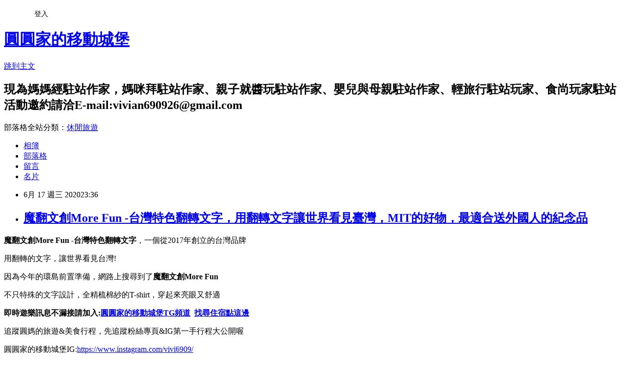

--- FILE ---
content_type: text/html; charset=utf-8
request_url: https://vivi0010.pixnet.net/blog/posts/8229493615
body_size: 46343
content:
<!DOCTYPE html><html lang="zh-TW"><head><meta charSet="utf-8"/><meta name="viewport" content="width=device-width, initial-scale=1"/><link rel="stylesheet" href="https://static.1px.tw/blog-next/_next/static/chunks/b1e52b495cc0137c.css" data-precedence="next"/><link rel="stylesheet" href="/fix.css?v=202601201508" type="text/css" data-precedence="medium"/><link rel="stylesheet" href="https://s3.1px.tw/blog/theme/choc/iframe-popup.css?v=202601201508" type="text/css" data-precedence="medium"/><link rel="stylesheet" href="https://s3.1px.tw/blog/theme/choc/plugins.min.css?v=202601201508" type="text/css" data-precedence="medium"/><link rel="stylesheet" href="https://s3.1px.tw/blog/theme/choc/openid-comment.css?v=202601201508" type="text/css" data-precedence="medium"/><link rel="stylesheet" href="https://s3.1px.tw/blog/theme/choc/style.min.css?v=202601201508" type="text/css" data-precedence="medium"/><link rel="stylesheet" href="https://s3.1px.tw/blog/theme/choc/main.min.css?v=202601201508" type="text/css" data-precedence="medium"/><link rel="stylesheet" href="https://pimg.1px.tw/vivi0010/assets/vivi0010.css?v=202601201508" type="text/css" data-precedence="medium"/><link rel="stylesheet" href="https://s3.1px.tw/blog/theme/choc/author-info.css?v=202601201508" type="text/css" data-precedence="medium"/><link rel="stylesheet" href="https://s3.1px.tw/blog/theme/choc/idlePop.min.css?v=202601201508" type="text/css" data-precedence="medium"/><link rel="preload" as="script" fetchPriority="low" href="https://static.1px.tw/blog-next/_next/static/chunks/94688e2baa9fea03.js"/><script src="https://static.1px.tw/blog-next/_next/static/chunks/41eaa5427c45ebcc.js" async=""></script><script src="https://static.1px.tw/blog-next/_next/static/chunks/e2c6231760bc85bd.js" async=""></script><script src="https://static.1px.tw/blog-next/_next/static/chunks/94bde6376cf279be.js" async=""></script><script src="https://static.1px.tw/blog-next/_next/static/chunks/426b9d9d938a9eb4.js" async=""></script><script src="https://static.1px.tw/blog-next/_next/static/chunks/turbopack-5021d21b4b170dda.js" async=""></script><script src="https://static.1px.tw/blog-next/_next/static/chunks/ff1a16fafef87110.js" async=""></script><script src="https://static.1px.tw/blog-next/_next/static/chunks/e308b2b9ce476a3e.js" async=""></script><script src="https://static.1px.tw/blog-next/_next/static/chunks/2bf79572a40338b7.js" async=""></script><script src="https://static.1px.tw/blog-next/_next/static/chunks/d3c6eed28c1dd8e2.js" async=""></script><script src="https://static.1px.tw/blog-next/_next/static/chunks/d4d39cfc2a072218.js" async=""></script><script src="https://static.1px.tw/blog-next/_next/static/chunks/6a5d72c05b9cd4ba.js" async=""></script><script src="https://static.1px.tw/blog-next/_next/static/chunks/8af6103cf1375f47.js" async=""></script><script src="https://static.1px.tw/blog-next/_next/static/chunks/60d08651d643cedc.js" async=""></script><script src="https://static.1px.tw/blog-next/_next/static/chunks/0ae21416dac1fa83.js" async=""></script><script src="https://static.1px.tw/blog-next/_next/static/chunks/6d1100e43ad18157.js" async=""></script><script src="https://static.1px.tw/blog-next/_next/static/chunks/87eeaf7a3b9005e8.js" async=""></script><script src="https://static.1px.tw/blog-next/_next/static/chunks/ed01c75076819ebd.js" async=""></script><script src="https://static.1px.tw/blog-next/_next/static/chunks/a4df8fc19a9a82e6.js" async=""></script><link rel="preload" href="https://pagead2.googlesyndication.com/pagead/js/adsbygoogle.js?client=ca-pub-5329782248346756" as="script" crossorigin=""/><title>魔翻文創More Fun -台灣特色翻轉文字，用翻轉文字讓世界看見臺灣，MIT的好物，最適合送外國人的紀念品</title><meta name="description" content="魔翻文創More Fun -台灣特色翻轉文字，一個從2017年創立的台灣品牌用翻轉的文字，讓世界看見台灣!因為今年的環島前置準備，網路上搜尋到了魔翻文創More Fun"/><meta name="author" content="圓圓家的移動城堡"/><meta name="google-adsense-platform-account" content="pub-2647689032095179"/><meta name="google-adsense-account" content="pub-5329782248346756"/><meta name="fb:app_id" content="101730233200171"/><link rel="canonical" href="https://vivi0010.pixnet.net/blog/posts/8229493615"/><meta property="og:title" content="魔翻文創More Fun -台灣特色翻轉文字，用翻轉文字讓世界看見臺灣，MIT的好物，最適合送外國人的紀念品"/><meta property="og:description" content="魔翻文創More Fun -台灣特色翻轉文字，一個從2017年創立的台灣品牌用翻轉的文字，讓世界看見台灣!因為今年的環島前置準備，網路上搜尋到了魔翻文創More Fun"/><meta property="og:url" content="https://vivi0010.pixnet.net/blog/posts/8229493615"/><meta property="og:image" content="https://pimg.1px.tw/vivi0010/1593676846-2685270850.jpg"/><meta property="og:type" content="article"/><meta name="twitter:card" content="summary_large_image"/><meta name="twitter:title" content="魔翻文創More Fun -台灣特色翻轉文字，用翻轉文字讓世界看見臺灣，MIT的好物，最適合送外國人的紀念品"/><meta name="twitter:description" content="魔翻文創More Fun -台灣特色翻轉文字，一個從2017年創立的台灣品牌用翻轉的文字，讓世界看見台灣!因為今年的環島前置準備，網路上搜尋到了魔翻文創More Fun"/><meta name="twitter:image" content="https://pimg.1px.tw/vivi0010/1593676846-2685270850.jpg"/><link rel="icon" href="/favicon.ico?favicon.a62c60e0.ico" sizes="32x32" type="image/x-icon"/><script src="https://static.1px.tw/blog-next/_next/static/chunks/a6dad97d9634a72d.js" noModule=""></script></head><body><!--$--><!--/$--><!--$?--><template id="B:0"></template><!--/$--><script>requestAnimationFrame(function(){$RT=performance.now()});</script><script src="https://static.1px.tw/blog-next/_next/static/chunks/94688e2baa9fea03.js" id="_R_" async=""></script><div hidden id="S:0"><script id="pixnet-vars">
        window.PIXNET = {
          post_id: "8229493615",
          name: "vivi0010",
          user_id: 0,
          blog_id: "3114042",
          display_ads: true,
          ad_options: {"chictrip":false}
        };
      </script><script type="text/javascript" src="https://code.jquery.com/jquery-latest.min.js"></script><script id="json-ld-article-script" type="application/ld+json">{"@context":"https:\u002F\u002Fschema.org","@type":"BlogPosting","isAccessibleForFree":true,"mainEntityOfPage":{"@type":"WebPage","@id":"https:\u002F\u002Fvivi0010.pixnet.net\u002Fblog\u002Fposts\u002F8229493615"},"headline":"魔翻文創More Fun -台灣特色翻轉文字，用翻轉文字讓世界看見臺灣，MIT的好物，最適合送外國人的紀念品","description":"\u003Cimg src=\"https:\u002F\u002Fpic.pimg.tw\u002Fvivi0010\u002F1593676846-2685270850_n.jpg\" alt=\"\"\u003E\u003Cbr \u002F\u003E\u003Cspan style=\"background-color: #ffff00;\"\u003E\u003Cstrong\u003E魔翻文創More Fun -台灣特色翻轉文字\u003C\u002Fstrong\u003E\u003C\u002Fspan\u003E，一個從2017年創立的台灣品牌\u003Cbr\u003E用翻轉的文字，讓世界看見台灣!\u003Cbr\u003E因為今年的環島前置準備，網路上搜尋到了\u003Cstrong\u003E\u003Cspan style=\"font-family: arial, helvetica, sans-serif; background-color: #ffff00;\"\u003E\u003Cspan style=\"color: #222222;\"\u003E魔翻文創\u003C\u002Fspan\u003E\u003Cspan style=\"color: #222222;\" lang=\"EN-US\"\u003EMore Fun\u003C\u002Fspan\u003E\u003C\u002Fspan\u003E\u003C\u002Fstrong\u003E\u003Cbr\u003E","articleBody":"\u003Cp\u003E\u003Cspan style=\"font-size: 14pt;\"\u003E\u003Cspan style=\"background-color: #ffff00;\"\u003E\u003Cstrong\u003E魔翻文創More Fun -台灣特色翻轉文字\u003C\u002Fstrong\u003E\u003C\u002Fspan\u003E，一個從2017年創立的台灣品牌\u003C\u002Fspan\u003E\u003C\u002Fp\u003E\n\u003Cp\u003E\u003Cspan style=\"font-size: 14pt;\"\u003E用翻轉的文字，讓世界看見台灣!\u003C\u002Fspan\u003E\u003C\u002Fp\u003E\n\u003Cp\u003E\u003Cspan style=\"font-size: 14pt;\"\u003E因為今年的環島前置準備，網路上搜尋到了\u003C\u002Fspan\u003E\u003Cspan style=\"font-size: 14pt;\"\u003E\u003Cstrong\u003E\u003Cspan style=\"font-family: arial, helvetica, sans-serif; background-color: #ffff00;\"\u003E\u003Cspan style=\"color: #222222;\"\u003E魔翻文創\u003C\u002Fspan\u003E\u003Cspan style=\"color: #222222;\" lang=\"EN-US\"\u003EMore Fun\u003C\u002Fspan\u003E\u003C\u002Fspan\u003E\u003C\u002Fstrong\u003E\u003C\u002Fspan\u003E\u003C\u002Fp\u003E\n\u003Cp\u003E\u003Cspan style=\"font-size: 18.6667px;\"\u003E不只特殊的文字設計，全精梳棉紗的T-shirt，穿起來亮眼又舒適\u003C\u002Fspan\u003E\u003C\u002Fp\u003E\n\u003Cp\u003E\u003Cstrong\u003E\u003Cspan style=\"font-family: arial, helvetica, sans-serif; font-size: 14pt;\"\u003E即時遊樂訊息不漏接請加入:\u003C\u002Fspan\u003E\u003Ca style=\"font-family: arial, helvetica, sans-serif; font-size: 14pt;\" href=\"https:\u002F\u002Ft.me\u002Fvivian690926\"\u003E圓圓家的移動城堡TG頻道\u003C\u002Fa\u003E\u003Cspan style=\"font-family: arial, helvetica, sans-serif; font-size: 14pt;\"\u003E&nbsp;&nbsp;\u003Cspan style=\"color: #ff0000;\"\u003E\u003Ca href=\"https:\u002F\u002Fbit.ly\u002F2VMKVou\"\u003E找尋住宿點這邊\u003C\u002Fa\u003E\u003C\u002Fspan\u003E\u003C\u002Fspan\u003E\u003C\u002Fstrong\u003E\u003C\u002Fp\u003E\n\u003Cp\u003E\u003Cspan style=\"font-family: arial, helvetica, sans-serif; font-size: 14pt; color: #1d1d1d; letter-spacing: 1px;\"\u003E追蹤圓媽的旅遊&amp;美食行程，\u003Cspan style=\"color: #ff0000;\"\u003E先追蹤粉絲專頁&amp;IG第一手行程大公開喔\u003C\u002Fspan\u003E\u003C\u002Fspan\u003E\u003Cspan style=\"font-family: arial, helvetica, sans-serif; font-size: 14pt;\"\u003E&nbsp;&nbsp;\u003C\u002Fspan\u003E&nbsp;\u003C\u002Fp\u003E\n\u003Cp\u003E\u003Cspan style=\"font-family: arial, helvetica, sans-serif; font-size: 14pt; color: #ff0000;\"\u003E圓圓家的移動城堡IG:\u003C\u002Fspan\u003E\u003Cspan style=\"font-family: arial, helvetica, sans-serif; font-size: 14pt; color: #1d1d1d; letter-spacing: 1px;\"\u003E\u003Cspan style=\"color: #0066cc;\"\u003E\u003Ca style=\"color: #e20060; text-decoration-line: none;\" href=\"https:\u002F\u002Fwww.instagram.com\u002Fvivi6909\u002F\"\u003Ehttps:\u002F\u002Fwww.instagram.com\u002Fvivi6909\u002F\u003C\u002Fa\u003E\u003C\u002Fspan\u003E\u003C\u002Fspan\u003E\u003Cspan style=\"font-family: arial, helvetica, sans-serif; font-size: 14pt; color: #1d1d1d; letter-spacing: 1px;\"\u003E&nbsp;\u003C\u002Fspan\u003E\u003Cspan style=\"font-family: arial, helvetica, sans-serif; font-size: 14pt;\"\u003E&nbsp;&nbsp;\u003C\u002Fspan\u003E\u003C\u002Fp\u003E\n\u003Cdiv class=\"fb-page fb_iframe_widget fb_iframe_widget_fluid\" style=\"margin: 0px; padding: 0px; display: inline; position: relative; color: #1d1d1d; font-family: arial, verdana, Tahoma; font-size: 13px; letter-spacing: 1px;\" data-adapt-container-width=\"true\" data-height=\"100\" data-hide-cover=\"false\" data-href=\"https:\u002F\u002Fwww.facebook.com\u002Fvivian1020221\" data-show-facepile=\"true\" data-small-header=\"false\" data-tabs=\"timeline\" data-width=\"280\"\u003E\u003Cspan style=\"display: inline-block; position: relative; text-align: justify; width: 280px; height: 130px; vertical-align: bottom; font-family: arial, helvetica, sans-serif; font-size: 14pt;\"\u003E\u003Ciframe src=\"https:\u002F\u002Fwww.facebook.com\u002Fv3.0\u002Fplugins\u002Fpage.php?adapt_container_width=true&amp;app_id=1856813844640531&amp;channel=https%3A%2F%2Fstaticxx.facebook.com%2Fconnect%2Fxd_arbiter.php%3Fversion%3D44%23cb%3Df142ec7443448d6%26domain%3D5E4CA664-6A8B-4085-B2FB-F4DC5F24A3B4%26origin%3Dapplewebdata%253A%252F%252F5e4ca664-6a8b-4085-b2fb-f4dc5f24a3b4%252Ff2123cde9bb369e%26relation%3Dparent.parent&amp;container_width=0&amp;height=100&amp;hide_cover=false&amp;href=https%3A%2F%2Fwww.facebook.com%2Fvivian1020221&amp;locale=zh_TW&amp;sdk=joey&amp;show_facepile=true&amp;small_header=false&amp;tabs=timeline&amp;width=280\" width=\"280\" height=\"100\" name=\"fd3ae98552fd9e\" scrolling=\"no\" frameborder=\"0\" style=\"border-width: initial; border-style: none; background-image: url('..\u002F..\u002Fimg\u002Fiframe.gif'); position: absolute; visibility: visible; width: 280px; height: 130px;\" allow=\"encrypted-media\" allowfullscreen=\"true\" allowtransparency=\"true\" title=\"fb:page Facebook Social Plugin\"\u003E\u003C\u002Fiframe\u003E\u003C\u002Fspan\u003E\u003C\u002Fdiv\u003E\n\u003Cp\u003E&nbsp;&nbsp;\u003Cimg src=\"https:\u002F\u002Fpimg.1px.tw\u002Fvivi0010\u002F1593676846-2685270850.jpg\" alt=\"\"\u003E&nbsp;\u003C\u002Fp\u003E\n\u003Cp\u003E\u003Cspan style=\"font-size: 14pt;\"\u003E\u003Cspan style=\"background-color: #ffff00;\"\u003E\u003Cstrong\u003E品牌名稱:魔翻文創More Fun -台灣特色翻轉文字\u003C\u002Fstrong\u003E\u003C\u002Fspan\u003E\u003C\u002Fspan\u003E\u003C\u002Fp\u003E\n\u003Cp\u003E\u003Cspan style=\"font-size: 14pt;\"\u003E品牌官網:\u003Ca href=\"https:\u002F\u002Fwww.morefunlin.com\u002F\"\u003Ehttps:\u002F\u002Fwww.morefunlin.com\u002F\u003C\u002Fa\u003E\u003C\u002Fspan\u003E\u003C\u002Fp\u003E\n\u003Cp\u003E\u003Cspan style=\"font-size: 14pt;\"\u003E品牌IG:\u003Ca href=\"https:\u002F\u002Fwww.instagram.com\u002Fmorefunlin\u002F\"\u003Ehttps:\u002F\u002Fwww.instagram.com\u002Fmorefunlin\u002F\u003C\u002Fa\u003E\u003C\u002Fspan\u003E\u003C\u002Fp\u003E\n\u003Cp\u003E\u003Cspan style=\"font-size: 14pt;\"\u003E品牌粉專:\u003Ca href=\"https:\u002F\u002Fwww.facebook.com\u002Fmorefunlin\u002F\"\u003Ehttps:\u002F\u002Fwww.facebook.com\u002Fmorefunlin\u002F\u003C\u002Fa\u003E\u003C\u002Fspan\u003E\u003C\u002Fp\u003E\n\u003Cp\u003E\u003Cspan style=\"font-size: 14pt;\"\u003E體驗產品名稱:\u003Cspan style=\"background-color: #33cccc; color: #ff0000;\"\u003E\u003Ca href=\"https:\u002F\u002Fwww.morefunlin.com\u002Fproducts\u002Fhappy-taiwan-beer-t-shirt-gray\"\u003E\u003Cspan style=\"background-color: #33cccc; color: #ff0000;\"\u003E台灣T-shirt│Happy Taiwan啤酒T-灰\u003C\u002Fspan\u003E\u003C\u002Fa\u003E&nbsp;\u003C\u002Fspan\u003E\u003C\u002Fspan\u003E\u003C\u002Fp\u003E\n\u003Cp\u003E\u003Cspan style=\"font-size: 14pt;\"\u003E\u003Ca href=\"https:\u002F\u002Fvivi0010.pixnet.net\u002Falbum\u002Fphoto\u002F253754596\"\u003E\u003Cimg title=\"魔翻文創_200701_32.jpg\" src=\"https:\u002F\u002Fpimg.1px.tw\u002Fvivi0010\u002F1593620507-3639252405-g.jpg\" alt=\"魔翻文創_200701_32.jpg\" border=\"0\"\u003E\u003C\u002Fa\u003E &nbsp;\u003C\u002Fspan\u003E\u003C\u002Fp\u003E\n\u003Cp\u003E\u003Cspan style=\"font-size: 14pt;\"\u003E分享\u003Cspan style=\"background-color: #ffff00;\"\u003E\u003Cstrong style=\"font-size: 18.6667px;\"\u003E魔翻文創More Fun\u003C\u002Fstrong\u003E\u003C\u002Fspan\u003E的\u003Ca style=\"font-size: 18.6667px;\" href=\"https:\u002F\u002Fwww.morefunlin.com\u002Fproducts\u002Fhappy-taiwan-beer-t-shirt-gray\"\u003E台灣T-shirt│Happy Taiwan啤酒T-灰\u003C\u002Fa\u003E\u003Cspan style=\"font-size: 18.6667px;\"\u003E&nbsp;之前，大家一定要進她們的官網看看\u003C\u002Fspan\u003E\u003C\u002Fspan\u003E\u003C\u002Fp\u003E\n\u003Cp\u003E\u003Cspan style=\"font-size: 18.6667px;\"\u003E因為\u003Cspan style=\"background-color: #ffff00;\"\u003E\u003Cstrong style=\"font-size: 18.6667px;\"\u003E魔翻文創More Fun\u003C\u002Fstrong\u003E\u003C\u002Fspan\u003E真的很厲害，他們設計出許多翻轉字跟\"臺灣\"有關係\u003C\u002Fspan\u003E\u003C\u002Fp\u003E\n\u003Cp\u003E\u003Cspan style=\"font-size: 18.6667px;\"\u003E也應用在許多文創小物上，所以如果有要送禮給國外友人，\u003Cspan style=\"background-color: #ffff00;\"\u003E\u003Cstrong\u003E魔翻文創More Fun\u003C\u002Fstrong\u003E\u003C\u002Fspan\u003E的文創小物真的很適合\u003C\u002Fspan\u003E\u003C\u002Fp\u003E\n\u003Cp\u003E\u003Cspan style=\"font-size: 18.6667px;\"\u003E\u003Ca href=\"https:\u002F\u002Fvivi0010.pixnet.net\u002Falbum\u002Fphoto\u002F253611298\"\u003E\u003Cimg title=\"魔翻文創_200617_0001.jpg\" src=\"https:\u002F\u002Fpimg.1px.tw\u002Fvivi0010\u002F1592407236-3898621031.jpg\" alt=\"魔翻文創_200617_0001.jpg\" border=\"0\"\u003E\u003C\u002Fa\u003E &nbsp;\u003C\u002Fspan\u003E\u003C\u002Fp\u003E\n\u003Cp\u003E\u003Cspan style=\"font-size: 18.6667px;\"\u003E剛收到產品時，我很認真地研究一輪，到底翻轉在哪裡?\u003C\u002Fspan\u003E\u003C\u002Fp\u003E\n\u003Cp\u003E\u003Cspan style=\"font-size: 18.6667px;\"\u003E仔細看，有發現\"臺灣\"兩個字在哪裡嗎?\u003C\u002Fspan\u003E\u003C\u002Fp\u003E\n\u003Cp\u003E\u003Cspan style=\"font-size: 18.6667px;\"\u003E\u003Ca href=\"https:\u002F\u002Fvivi0010.pixnet.net\u002Falbum\u002Fphoto\u002F253611330\"\u003E\u003Cimg title=\"魔翻文創_200617_0015.jpg\" src=\"https:\u002F\u002Fpimg.1px.tw\u002Fvivi0010\u002F1592407259-971544967.jpg\" alt=\"魔翻文創_200617_0015.jpg\" border=\"0\"\u003E\u003C\u002Fa\u003E &nbsp;\u003C\u002Fspan\u003E\u003C\u002Fp\u003E\n\u003Cp\u003E\u003Cspan style=\"font-size: 18.6667px;\"\u003E答案揭曉!!!!其實就是\u003Cspan style=\"background-color: #33cccc;\"\u003E\u003Cstrong\u003EHappyTaiwan\u003C\u002Fstrong\u003E\u003C\u002Fspan\u003E~是不是很有創意?\u003C\u002Fspan\u003E\u003C\u002Fp\u003E\n\u003Cp\u003E\u003Cspan style=\"font-size: 18.6667px;\"\u003E\u003Cspan style=\"background-color: #ffff00;\"\u003E\u003Cstrong style=\"font-size: 18.6667px;\"\u003E魔翻文創More Fun\u003C\u002Fstrong\u003E\u003C\u002Fspan\u003E，真的很厲害，官網中有許多變化，\u003C\u002Fspan\u003E\u003Cspan style=\"font-size: 18.6667px;\"\u003E大家一定要進去看看!\u003C\u002Fspan\u003E\u003C\u002Fp\u003E\n\u003Cp\u003E\u003Cspan style=\"font-size: 18.6667px;\"\u003E\u003Ca href=\"https:\u002F\u002Fvivi0010.pixnet.net\u002Falbum\u002Fphoto\u002F253611308\"\u003E\u003Cimg title=\"魔翻文創_200617_0002.jpg\" src=\"https:\u002F\u002Fpimg.1px.tw\u002Fvivi0010\u002F1592407236-1505538649.jpg\" alt=\"魔翻文創_200617_0002.jpg\" border=\"0\"\u003E\u003C\u002Fa\u003E &nbsp;\u003C\u002Fspan\u003E\u003C\u002Fp\u003E\n\u003Cp\u003E\u003Cspan style=\"font-size: 18.6667px;\"\u003E\u003Cspan style=\"background-color: #00ffff;\"\u003E\u003Cstrong\u003EHappy Taiwan啤酒T-shirt\u003C\u002Fstrong\u003E\u003C\u002Fspan\u003E，採用\u003Cstrong\u003E100%全精梳棉\u003C\u002Fstrong\u003E，耐洗耐用，細緻度很好!\u003C\u002Fspan\u003E\u003C\u002Fp\u003E\n\u003Cp\u003E\u003Cspan style=\"font-size: 18.6667px;\"\u003E觸感柔順，穿起來相當舒服~尤其家裡有個體質敏感的孩子，選用\u003Cstrong\u003E100%全精梳棉\u003C\u002Fstrong\u003E的\u003Cspan style=\"background-color: #00ffff;\"\u003E\u003Cstrong\u003EHappy Taiwan啤酒T-shirt\u003C\u002Fstrong\u003E\u003C\u002Fspan\u003E\u003C\u002Fspan\u003E\u003C\u002Fp\u003E\n\u003Cp\u003E\u003Cspan style=\"font-size: 18.6667px;\"\u003E讓圓圓穿起來完全不會敏感，媽媽也很放心!\u003C\u002Fspan\u003E\u003C\u002Fp\u003E\n\u003Cp\u003E\u003Cspan style=\"font-size: 18.6667px;\"\u003E\u003Ca href=\"https:\u002F\u002Fvivi0010.pixnet.net\u002Falbum\u002Fphoto\u002F253611312\"\u003E\u003Cimg title=\"魔翻文創_200617_0006.jpg\" src=\"https:\u002F\u002Fpimg.1px.tw\u002Fvivi0010\u002F1592407237-3631946707.jpg\" alt=\"魔翻文創_200617_0006.jpg\" border=\"0\"\u003E\u003C\u002Fa\u003E &nbsp;\u003C\u002Fspan\u003E\u003C\u002Fp\u003E\n\u003Cp\u003E\u003Cspan style=\"font-size: 18.6667px;\"\u003E因為使用純度100%的全精梳棉，布料染色更均勻，多次洗滌也不易起毛球\u003C\u002Fspan\u003E\u003C\u002Fp\u003E\n\u003Cp\u003E\u003Cspan style=\"font-size: 18.6667px;\"\u003E特殊的網版印刷，讓圖案顏色更加飽和，不易脫落\u003C\u002Fspan\u003E\u003C\u002Fp\u003E\n\u003Cp\u003E\u003Cspan style=\"font-size: 18.6667px;\"\u003E\u003Ca href=\"https:\u002F\u002Fvivi0010.pixnet.net\u002Falbum\u002Fphoto\u002F253611296\"\u003E\u003Cimg title=\"魔翻文創_200617_0004.jpg\" src=\"https:\u002F\u002Fpimg.1px.tw\u002Fvivi0010\u002F1592407235-52544299.jpg\" alt=\"魔翻文創_200617_0004.jpg\" border=\"0\"\u003E\u003C\u002Fa\u003E &nbsp;\u003C\u002Fspan\u003E\u003C\u002Fp\u003E\n\u003Cp\u003E\u003Cspan style=\"font-size: 18.6667px;\"\u003E隨產品附上的小卡，我最喜歡的一句話~讓我們一起喜翻臺灣吧&nbsp;\u003C\u002Fspan\u003E\u003C\u002Fp\u003E\n\u003Cp\u003E\u003Cspan style=\"font-size: 18.6667px;\"\u003E臺灣是我們最愛的這片土地，好山、好水、好風光~\u003C\u002Fspan\u003E\u003C\u002Fp\u003E\n\u003Cp\u003E\u003Cspan style=\"font-size: 18.6667px;\"\u003E每年都要身體力行的繞他一圈，藉由在各鄉鎮旅行，發掘每一個小故事，是圓圓媽最愛做的事\u003C\u002Fspan\u003E\u003C\u002Fp\u003E\n\u003Cp\u003E\u003Cspan style=\"font-size: 18.6667px;\"\u003E之前有香港的朋友看了我的旅遊文章留言給我說，等到疫情緩解，他要跟著我的文章把臺灣走一遍\u003C\u002Fspan\u003E\u003C\u002Fp\u003E\n\u003Cp\u003E\u003Cspan style=\"font-size: 18.6667px;\"\u003E看到這樣的留言，真的很感動!\u003C\u002Fspan\u003E\u003C\u002Fp\u003E\n\u003Cp\u003E\u003Cspan style=\"font-size: 18.6667px;\"\u003E\u003Ca href=\"https:\u002F\u002Fvivi0010.pixnet.net\u002Falbum\u002Fphoto\u002F253754606\"\u003E\u003Cimg title=\"魔翻文創_200701_37.jpg\" src=\"https:\u002F\u002Fpimg.1px.tw\u002Fvivi0010\u002F1593620558-2483388381-g.jpg\" alt=\"魔翻文創_200701_37.jpg\" border=\"0\"\u003E\u003C\u002Fa\u003E &nbsp;\u003C\u002Fspan\u003E\u003C\u002Fp\u003E\n\u003Cp\u003E\u003Cspan style=\"font-size: 18.6667px;\"\u003E穿上魔翻文創的\u003Cstrong style=\"font-size: 18.6667px;\"\u003E\u003Cspan style=\"background-color: #00ffff;\"\u003EHappy Taiwan啤酒T-shirt\u003C\u002Fspan\u003E，\u003C\u002Fstrong\u003E不擔心會撞衫\u003C\u002Fspan\u003E\u003C\u002Fp\u003E\n\u003Cp\u003E\u003Cspan style=\"font-size: 18.6667px;\"\u003E而且材質舒適透氣，即使在戶外汗流浹背，也沒有悶熱感\u003C\u002Fspan\u003E\u003Cspan style=\"font-size: 18.6667px;\"\u003E&nbsp;&nbsp;\u003C\u002Fspan\u003E\u003C\u002Fp\u003E\n\u003Cp\u003E\u003Ca href=\"https:\u002F\u002Fvivi0010.pixnet.net\u002Falbum\u002Fphoto\u002F253754602\"\u003E\u003Cimg title=\"魔翻文創_200701_35.jpg\" src=\"https:\u002F\u002Fpimg.1px.tw\u002Fvivi0010\u002F1593620539-3180459360-g.jpg\" alt=\"魔翻文創_200701_35.jpg\" border=\"0\"\u003E\u003C\u002Fa\u003E &nbsp;\u003C\u002Fp\u003E\n\u003Cp\u003E\u003Cspan style=\"font-size: 18.6667px;\"\u003E這件T-shirt的版型也相當修身，在腰線部位做了加強\u003C\u002Fspan\u003E\u003C\u002Fp\u003E\n\u003Cp\u003E\u003Cspan style=\"font-size: 18.6667px;\"\u003E顯瘦，是媽媽我最在意的一件事!呵呵\u003C\u002Fspan\u003E\u003C\u002Fp\u003E\n\u003Cp\u003E&nbsp;\u003Ca href=\"https:\u002F\u002Fvivi0010.pixnet.net\u002Falbum\u002Fphoto\u002F253754604\"\u003E\u003Cimg title=\"魔翻文創_200701_36.jpg\" src=\"https:\u002F\u002Fpimg.1px.tw\u002Fvivi0010\u002F1593620555-2716862945-g.jpg\" alt=\"魔翻文創_200701_36.jpg\" border=\"0\"\u003E\u003C\u002Fa\u003E &nbsp;\u003C\u002Fp\u003E\n\u003Cp\u003E\u003Cspan style=\"font-size: 18.6667px;\"\u003E大大的生啤酒圖案，在炎炎夏日看起來就是清爽舒服\u003C\u002Fspan\u003E\u003C\u002Fp\u003E\n\u003Cp\u003E\u003Cspan style=\"font-size: 18.6667px;\"\u003E而且因為採用網版印刷，所以圖案顏色飽和得相當亮眼，\u003C\u002Fspan\u003E\u003Cspan style=\"font-size: 18.6667px;\"\u003E拍起照來特別好看\u003C\u002Fspan\u003E\u003C\u002Fp\u003E\n\u003Cp\u003E\u003Cspan style=\"font-size: 18.6667px;\"\u003E\u003Cimg src=\"https:\u002F\u002Fpimg.1px.tw\u002Fvivi0010\u002F1592849709-4063384400.jpg\" alt=\"\"\u003E\u003C\u002Fspan\u003E\u003C\u002Fp\u003E\n\u003Cp\u003E\u003Cspan style=\"font-size: 18.6667px;\"\u003E這天我們又來到了圓圓最愛的菁桐車站，老舊的礦工文物館外的綠色藤蔓，是個很好拍的地方\u003C\u002Fspan\u003E\u003C\u002Fp\u003E\n\u003Cp\u003E\u003Cspan style=\"font-size: 18.6667px;\"\u003E深澳平溪線舊時主要是以運輸煤礦為主的台鐵支線，沿線車站聚落也多以礦坑所在地為主\u003C\u002Fspan\u003E\u003C\u002Fp\u003E\n\u003Cp\u003E\u003Cspan style=\"font-size: 18.6667px;\"\u003E菁桐、平溪、猴硐等也都是，隨著產業轉型，現在沿線都是觀光的好地方\u003C\u002Fspan\u003E\u003C\u002Fp\u003E\n\u003Cp\u003E\u003Cspan style=\"font-size: 18.6667px;\"\u003E\u003Cimg src=\"https:\u002F\u002Fpimg.1px.tw\u002Fvivi0010\u002F1592849929-875055150.jpg\" alt=\"\"\u003E&nbsp;&nbsp;\u003C\u002Fspan\u003E\u003C\u002Fp\u003E\n\u003Cp\u003E\u003Cspan style=\"font-size: 18.6667px;\"\u003E我跟圓圓最喜歡菁桐車站，因為相較於平溪、十分等知名車站，菁桐遊客較少\u003C\u002Fspan\u003E\u003C\u002Fp\u003E\n\u003Cp\u003E\u003Cspan style=\"font-size: 18.6667px;\"\u003E拍照起來更漂亮，而且有種舒適安靜的舒服感\u003C\u002Fspan\u003E\u003C\u002Fp\u003E\n\u003Cp\u003E&nbsp;\u003Cimg src=\"https:\u002F\u002Fpimg.1px.tw\u002Fvivi0010\u002F1592849708-2288167552.jpg\" alt=\"\"\u003E\u003C\u002Fp\u003E\n\u003Cp\u003E\u003Cspan style=\"font-size: 14pt;\"\u003E圓圓則是因為可以走鐵軌，菁桐站因為是深澳線的最後一站，火車不會再往前開了\u003C\u002Fspan\u003E\u003C\u002Fp\u003E\n\u003Cp\u003E\u003Cspan style=\"font-size: 14pt;\"\u003E所以聽從台鐵人員指示，在安全許可的情況下，是可以進入鐵道拍攝的\u003C\u002Fspan\u003E&nbsp;\u003C\u002Fp\u003E\n\u003Cp\u003E\u003Cimg src=\"https:\u002F\u002Fpimg.1px.tw\u002Fvivi0010\u002F1592849931-1139045348.jpg\" alt=\"\"\u003E&nbsp;\u003C\u002Fp\u003E\n\u003Cp\u003E\u003Cimg src=\"https:\u002F\u002Fpimg.1px.tw\u002Fvivi0010\u002F1592849926-4074229336.jpg\" alt=\"\"\u003E&nbsp;&nbsp;\u003C\u002Fp\u003E\n\u003Cp\u003E\u003Cspan style=\"font-size: 14pt;\"\u003E沿著這條鐵道，還可以往八斗子車站前進，山、海景點都能一網打盡!\u003C\u002Fspan\u003E\u003C\u002Fp\u003E\n\u003Cp\u003E\u003Cspan style=\"font-size: 14pt;\"\u003E八斗子車站可是北台灣最美的海景車站喔\u003C\u002Fspan\u003E\u003C\u002Fp\u003E\n\u003Cp\u003E\u003Cspan style=\"font-size: 18.6667px;\"\u003E\u003Ca href=\"https:\u002F\u002Fvivi0010.pixnet.net\u002Falbum\u002Fphoto\u002F253754606\"\u003E\u003Cimg title=\"魔翻文創_200701_37.jpg\" src=\"https:\u002F\u002Fpimg.1px.tw\u002Fvivi0010\u002F1593620558-2483388381-g.jpg\" alt=\"魔翻文創_200701_37.jpg\" border=\"0\"\u003E\u003C\u002Fa\u003E &nbsp;\u003C\u002Fspan\u003E\u003C\u002Fp\u003E\n\u003Cp\u003E\u003Cspan style=\"font-size: 18.6667px;\"\u003E臺灣，這片土地是我們最愛的家\u003C\u002Fspan\u003E\u003C\u002Fp\u003E\n\u003Cp\u003E\u003Cspan style=\"font-size: 18.6667px;\"\u003E\u003Cspan style=\"background-color: #ffffff;\"\u003E透過\u003Cspan style=\"background-color: #ffff00;\"\u003E\u003Cstrong\u003E魔翻文創More Fun -台灣特色翻轉文字\u003C\u002Fstrong\u003E\u003C\u002Fspan\u003E\u003C\u002Fspan\u003E的巧思，\u003C\u002Fspan\u003E\u003C\u002Fp\u003E\n\u003Cp\u003E\u003Cspan style=\"font-size: 18.6667px;\"\u003E\u003Cspan style=\"font-size: 18.6667px;\"\u003E讓\"臺灣\"\"Taiwan\"\u003C\u002Fspan\u003E出現在世界各個角落，讓更多人認識這塊不算大卻很美的土地\u003C\u002Fspan\u003E\u003C\u002Fp\u003E\n\u003Cp\u003E\u003Cspan style=\"font-size: 18.6667px;\"\u003E用文創的力量，將\"臺灣\"大力的行銷全世界!\u003C\u002Fspan\u003E\u003C\u002Fp\u003E\n\u003Cp\u003E\u003Cspan style=\"font-size: 18.6667px;\"\u003E\u003Ca href=\"https:\u002F\u002Fvivi0010.pixnet.net\u002Falbum\u002Fphoto\u002F253754686\"\u003E\u003Cimg title=\"新平溪煤礦博物館_200702_25.jpg\" src=\"https:\u002F\u002Fpimg.1px.tw\u002Fvivi0010\u002F1593622510-3171419529-g.jpg\" alt=\"新平溪煤礦博物館_200702_25.jpg\" border=\"0\"\u003E\u003C\u002Fa\u003E &nbsp;\u003C\u002Fspan\u003E\u003C\u002Fp\u003E\n\u003Cp\u003E\u003Cspan style=\"font-size: 18.6667px;\"\u003E\u003Ca href=\"https:\u002F\u002Fvivi0010.pixnet.net\u002Falbum\u002Fphoto\u002F253754688\"\u003E\u003Cimg title=\"新平溪煤礦博物館_200702_24.jpg\" src=\"https:\u002F\u002Fpimg.1px.tw\u002Fvivi0010\u002F1593622511-3639422875-g.jpg\" alt=\"新平溪煤礦博物館_200702_24.jpg\" border=\"0\"\u003E\u003C\u002Fa\u003E &nbsp;\u003C\u002Fspan\u003E\u003C\u002Fp\u003E\n\u003Cp\u003E\u003Cspan style=\"font-size: 18.6667px;\"\u003E穿上魔創，讓世界看見臺灣\u003C\u002Fspan\u003E\u003C\u002Fp\u003E\n\u003Cp\u003E\u003Cstrong\u003E\u003Cspan style=\"font-size: 18.6667px;\"\u003E先跟大家預告一下，2020年的環島行程我們7月就要出發囉!!\u003C\u002Fspan\u003E\u003C\u002Fstrong\u003E\u003C\u002Fp\u003E\n\u003Cp\u003E\u003Cstrong\u003E\u003Cspan style=\"font-size: 18.6667px;\"\u003E想知道更多景點，好玩的一定要追蹤圓圓家的移動城堡\u003C\u002Fspan\u003E\u003C\u002Fstrong\u003E\u003C\u002Fp\u003E\n\u003Cp\u003E\u003Cstrong\u003E\u003Cspan style=\"font-family: arial, helvetica, sans-serif; font-size: 14pt;\"\u003E即時遊樂訊息不漏接請加入:\u003C\u002Fspan\u003E\u003Ca style=\"font-family: arial, helvetica, sans-serif; font-size: 14pt;\" href=\"https:\u002F\u002Ft.me\u002Fvivian690926\"\u003E圓圓家的移動城堡TG頻道\u003C\u002Fa\u003E\u003Cspan style=\"font-family: arial, helvetica, sans-serif; font-size: 14pt;\"\u003E&nbsp;&nbsp;\u003Cspan style=\"color: #ff0000;\"\u003E\u003Ca href=\"https:\u002F\u002Fbit.ly\u002F2VMKVou\"\u003E找尋住宿點這邊\u003C\u002Fa\u003E\u003C\u002Fspan\u003E\u003C\u002Fspan\u003E\u003C\u002Fstrong\u003E\u003C\u002Fp\u003E\n\u003Cp\u003E\u003Cspan style=\"font-family: arial, helvetica, sans-serif; font-size: 14pt; color: #1d1d1d; letter-spacing: 1px;\"\u003E追蹤圓媽的旅遊&amp;美食行程，\u003Cspan style=\"color: #ff0000;\"\u003E先追蹤粉絲專頁&amp;IG第一手行程大公開喔\u003C\u002Fspan\u003E\u003C\u002Fspan\u003E\u003Cspan style=\"font-family: arial, helvetica, sans-serif; font-size: 14pt;\"\u003E&nbsp;&nbsp;\u003C\u002Fspan\u003E&nbsp;\u003C\u002Fp\u003E\n\u003Cp\u003E\u003Cspan style=\"font-family: arial, helvetica, sans-serif; font-size: 14pt; color: #ff0000;\"\u003E圓圓家的移動城堡IG:\u003C\u002Fspan\u003E\u003Cspan style=\"font-family: arial, helvetica, sans-serif; font-size: 14pt; color: #1d1d1d; letter-spacing: 1px;\"\u003E\u003Cspan style=\"color: #0066cc;\"\u003E\u003Ca style=\"color: #e20060; text-decoration-line: none;\" href=\"https:\u002F\u002Fwww.instagram.com\u002Fvivi6909\u002F\"\u003Ehttps:\u002F\u002Fwww.instagram.com\u002Fvivi6909\u002F\u003C\u002Fa\u003E\u003C\u002Fspan\u003E\u003C\u002Fspan\u003E\u003Cspan style=\"font-family: arial, helvetica, sans-serif; font-size: 14pt; color: #1d1d1d; letter-spacing: 1px;\"\u003E&nbsp;\u003C\u002Fspan\u003E\u003Cspan style=\"font-family: arial, helvetica, sans-serif; font-size: 14pt;\"\u003E&nbsp;&nbsp;\u003C\u002Fspan\u003E\u003C\u002Fp\u003E\n\u003Cdiv class=\"fb-page fb_iframe_widget fb_iframe_widget_fluid\" style=\"margin: 0px; padding: 0px; display: inline; position: relative; color: #1d1d1d; font-family: arial, verdana, Tahoma; font-size: 13px; letter-spacing: 1px;\" data-adapt-container-width=\"true\" data-height=\"100\" data-hide-cover=\"false\" data-href=\"https:\u002F\u002Fwww.facebook.com\u002Fvivian1020221\" data-show-facepile=\"true\" data-small-header=\"false\" data-tabs=\"timeline\" data-width=\"280\"\u003E\u003Cspan style=\"display: inline-block; position: relative; text-align: justify; width: 280px; height: 130px; vertical-align: bottom; font-family: arial, helvetica, sans-serif; font-size: 14pt;\"\u003E\u003Ciframe src=\"https:\u002F\u002Fwww.facebook.com\u002Fv3.0\u002Fplugins\u002Fpage.php?adapt_container_width=true&amp;app_id=1856813844640531&amp;channel=https%3A%2F%2Fstaticxx.facebook.com%2Fconnect%2Fxd_arbiter.php%3Fversion%3D44%23cb%3Df142ec7443448d6%26domain%3D5E4CA664-6A8B-4085-B2FB-F4DC5F24A3B4%26origin%3Dapplewebdata%253A%252F%252F5e4ca664-6a8b-4085-b2fb-f4dc5f24a3b4%252Ff2123cde9bb369e%26relation%3Dparent.parent&amp;container_width=0&amp;height=100&amp;hide_cover=false&amp;href=https%3A%2F%2Fwww.facebook.com%2Fvivian1020221&amp;locale=zh_TW&amp;sdk=joey&amp;show_facepile=true&amp;small_header=false&amp;tabs=timeline&amp;width=280\" width=\"280\" height=\"100\" name=\"fd3ae98552fd9e\" scrolling=\"no\" frameborder=\"0\" style=\"border-width: initial; border-style: none; background-image: url('..\u002F..\u002Fimg\u002Fiframe.gif'); position: absolute; visibility: visible; width: 280px; height: 130px;\" allow=\"encrypted-media\" allowfullscreen=\"true\" allowtransparency=\"true\" title=\"fb:page Facebook Social Plugin\"\u003E\u003C\u002Fiframe\u003E\u003C\u002Fspan\u003E\u003C\u002Fdiv\u003E\n\u003Cp\u003E\u003Cspan style=\"font-size: 14pt;\"\u003E\u003Cspan style=\"background-color: #ffff00;\"\u003E\u003Cstrong\u003E品牌名稱:魔翻文創More Fun -台灣特色翻轉文字\u003C\u002Fstrong\u003E\u003C\u002Fspan\u003E\u003C\u002Fspan\u003E\u003C\u002Fp\u003E\n\u003Cp\u003E\u003Cspan style=\"font-size: 14pt;\"\u003E品牌官網:\u003Ca href=\"https:\u002F\u002Fwww.morefunlin.com\u002F\"\u003Ehttps:\u002F\u002Fwww.morefunlin.com\u002F\u003C\u002Fa\u003E\u003C\u002Fspan\u003E\u003C\u002Fp\u003E\n\u003Cp\u003E\u003Cspan style=\"font-size: 14pt;\"\u003E品牌IG:\u003Ca href=\"https:\u002F\u002Fwww.instagram.com\u002Fmorefunlin\u002F\"\u003Ehttps:\u002F\u002Fwww.instagram.com\u002Fmorefunlin\u002F\u003C\u002Fa\u003E\u003C\u002Fspan\u003E\u003C\u002Fp\u003E\n\u003Cp\u003E\u003Cspan style=\"font-size: 14pt;\"\u003E品牌粉專:\u003Ca href=\"https:\u002F\u002Fwww.facebook.com\u002Fmorefunlin\u002F\"\u003Ehttps:\u002F\u002Fwww.facebook.com\u002Fmorefunlin\u002F\u003C\u002Fa\u003E\u003C\u002Fspan\u003E\u003C\u002Fp\u003E\n\u003Cp\u003E\u003Cspan style=\"font-size: 14pt;\"\u003E體驗產品名稱:\u003Cspan style=\"background-color: #33cccc; color: #ff0000;\"\u003E\u003Ca href=\"https:\u002F\u002Fwww.morefunlin.com\u002Fproducts\u002Fhappy-taiwan-beer-t-shirt-gray\"\u003E\u003Cspan style=\"color: #ff0000;\"\u003E台灣T-shirt│Happy Taiwan啤酒T-灰\u003C\u002Fspan\u003E\u003C\u002Fa\u003E&nbsp;\u003C\u002Fspan\u003E\u003C\u002Fspan\u003E\u003C\u002Fp\u003E","image":["https:\u002F\u002Fpimg.1px.tw\u002Fvivi0010\u002F1593676846-2685270850.jpg"],"author":{"@type":"Person","name":"圓圓家的移動城堡","url":"https:\u002F\u002Fwww.pixnet.net\u002Fpcard\u002Fvivi0010"},"publisher":{"@type":"Organization","name":"圓圓家的移動城堡","logo":{"@type":"ImageObject","url":"https:\u002F\u002Fs3.1px.tw\u002Fblog\u002Fcommon\u002Favatar\u002Fblog_cover_light.jpg"}},"datePublished":"2020-06-17T15:36:34.000Z","dateModified":"","keywords":[],"articleSection":"生活體驗日記"}</script><template id="P:1"></template><template id="P:2"></template><template id="P:3"></template><section aria-label="Notifications alt+T" tabindex="-1" aria-live="polite" aria-relevant="additions text" aria-atomic="false"></section></div><script>(self.__next_f=self.__next_f||[]).push([0])</script><script>self.__next_f.push([1,"1:\"$Sreact.fragment\"\n3:I[39756,[\"https://static.1px.tw/blog-next/_next/static/chunks/ff1a16fafef87110.js\",\"https://static.1px.tw/blog-next/_next/static/chunks/e308b2b9ce476a3e.js\"],\"default\"]\n4:I[53536,[\"https://static.1px.tw/blog-next/_next/static/chunks/ff1a16fafef87110.js\",\"https://static.1px.tw/blog-next/_next/static/chunks/e308b2b9ce476a3e.js\"],\"default\"]\n6:I[97367,[\"https://static.1px.tw/blog-next/_next/static/chunks/ff1a16fafef87110.js\",\"https://static.1px.tw/blog-next/_next/static/chunks/e308b2b9ce476a3e.js\"],\"OutletBoundary\"]\n8:I[97367,[\"https://static.1px.tw/blog-next/_next/static/chunks/ff1a16fafef87110.js\",\"https://static.1px.tw/blog-next/_next/static/chunks/e308b2b9ce476a3e.js\"],\"ViewportBoundary\"]\na:I[97367,[\"https://static.1px.tw/blog-next/_next/static/chunks/ff1a16fafef87110.js\",\"https://static.1px.tw/blog-next/_next/static/chunks/e308b2b9ce476a3e.js\"],\"MetadataBoundary\"]\nc:I[63491,[\"https://static.1px.tw/blog-next/_next/static/chunks/2bf79572a40338b7.js\",\"https://static.1px.tw/blog-next/_next/static/chunks/d3c6eed28c1dd8e2.js\"],\"default\"]\n:HL[\"https://static.1px.tw/blog-next/_next/static/chunks/b1e52b495cc0137c.css\",\"style\"]\n"])</script><script>self.__next_f.push([1,"0:{\"P\":null,\"b\":\"Fh5CEL29DpBu-3dUnujtG\",\"c\":[\"\",\"blog\",\"posts\",\"8229493615\"],\"q\":\"\",\"i\":false,\"f\":[[[\"\",{\"children\":[\"blog\",{\"children\":[\"posts\",{\"children\":[[\"id\",\"8229493615\",\"d\"],{\"children\":[\"__PAGE__\",{}]}]}]}]},\"$undefined\",\"$undefined\",true],[[\"$\",\"$1\",\"c\",{\"children\":[[[\"$\",\"script\",\"script-0\",{\"src\":\"https://static.1px.tw/blog-next/_next/static/chunks/d4d39cfc2a072218.js\",\"async\":true,\"nonce\":\"$undefined\"}],[\"$\",\"script\",\"script-1\",{\"src\":\"https://static.1px.tw/blog-next/_next/static/chunks/6a5d72c05b9cd4ba.js\",\"async\":true,\"nonce\":\"$undefined\"}],[\"$\",\"script\",\"script-2\",{\"src\":\"https://static.1px.tw/blog-next/_next/static/chunks/8af6103cf1375f47.js\",\"async\":true,\"nonce\":\"$undefined\"}]],\"$L2\"]}],{\"children\":[[\"$\",\"$1\",\"c\",{\"children\":[null,[\"$\",\"$L3\",null,{\"parallelRouterKey\":\"children\",\"error\":\"$undefined\",\"errorStyles\":\"$undefined\",\"errorScripts\":\"$undefined\",\"template\":[\"$\",\"$L4\",null,{}],\"templateStyles\":\"$undefined\",\"templateScripts\":\"$undefined\",\"notFound\":\"$undefined\",\"forbidden\":\"$undefined\",\"unauthorized\":\"$undefined\"}]]}],{\"children\":[[\"$\",\"$1\",\"c\",{\"children\":[null,[\"$\",\"$L3\",null,{\"parallelRouterKey\":\"children\",\"error\":\"$undefined\",\"errorStyles\":\"$undefined\",\"errorScripts\":\"$undefined\",\"template\":[\"$\",\"$L4\",null,{}],\"templateStyles\":\"$undefined\",\"templateScripts\":\"$undefined\",\"notFound\":\"$undefined\",\"forbidden\":\"$undefined\",\"unauthorized\":\"$undefined\"}]]}],{\"children\":[[\"$\",\"$1\",\"c\",{\"children\":[null,[\"$\",\"$L3\",null,{\"parallelRouterKey\":\"children\",\"error\":\"$undefined\",\"errorStyles\":\"$undefined\",\"errorScripts\":\"$undefined\",\"template\":[\"$\",\"$L4\",null,{}],\"templateStyles\":\"$undefined\",\"templateScripts\":\"$undefined\",\"notFound\":\"$undefined\",\"forbidden\":\"$undefined\",\"unauthorized\":\"$undefined\"}]]}],{\"children\":[[\"$\",\"$1\",\"c\",{\"children\":[\"$L5\",[[\"$\",\"link\",\"0\",{\"rel\":\"stylesheet\",\"href\":\"https://static.1px.tw/blog-next/_next/static/chunks/b1e52b495cc0137c.css\",\"precedence\":\"next\",\"crossOrigin\":\"$undefined\",\"nonce\":\"$undefined\"}],[\"$\",\"script\",\"script-0\",{\"src\":\"https://static.1px.tw/blog-next/_next/static/chunks/0ae21416dac1fa83.js\",\"async\":true,\"nonce\":\"$undefined\"}],[\"$\",\"script\",\"script-1\",{\"src\":\"https://static.1px.tw/blog-next/_next/static/chunks/6d1100e43ad18157.js\",\"async\":true,\"nonce\":\"$undefined\"}],[\"$\",\"script\",\"script-2\",{\"src\":\"https://static.1px.tw/blog-next/_next/static/chunks/87eeaf7a3b9005e8.js\",\"async\":true,\"nonce\":\"$undefined\"}],[\"$\",\"script\",\"script-3\",{\"src\":\"https://static.1px.tw/blog-next/_next/static/chunks/ed01c75076819ebd.js\",\"async\":true,\"nonce\":\"$undefined\"}],[\"$\",\"script\",\"script-4\",{\"src\":\"https://static.1px.tw/blog-next/_next/static/chunks/a4df8fc19a9a82e6.js\",\"async\":true,\"nonce\":\"$undefined\"}]],[\"$\",\"$L6\",null,{\"children\":\"$@7\"}]]}],{},null,false,false]},null,false,false]},null,false,false]},null,false,false]},null,false,false],[\"$\",\"$1\",\"h\",{\"children\":[null,[\"$\",\"$L8\",null,{\"children\":\"$@9\"}],[\"$\",\"$La\",null,{\"children\":\"$@b\"}],null]}],false]],\"m\":\"$undefined\",\"G\":[\"$c\",[]],\"S\":false}\n"])</script><script>self.__next_f.push([1,"9:[[\"$\",\"meta\",\"0\",{\"charSet\":\"utf-8\"}],[\"$\",\"meta\",\"1\",{\"name\":\"viewport\",\"content\":\"width=device-width, initial-scale=1\"}]]\n"])</script><script>self.__next_f.push([1,"d:I[79520,[\"https://static.1px.tw/blog-next/_next/static/chunks/d4d39cfc2a072218.js\",\"https://static.1px.tw/blog-next/_next/static/chunks/6a5d72c05b9cd4ba.js\",\"https://static.1px.tw/blog-next/_next/static/chunks/8af6103cf1375f47.js\"],\"\"]\n10:I[2352,[\"https://static.1px.tw/blog-next/_next/static/chunks/d4d39cfc2a072218.js\",\"https://static.1px.tw/blog-next/_next/static/chunks/6a5d72c05b9cd4ba.js\",\"https://static.1px.tw/blog-next/_next/static/chunks/8af6103cf1375f47.js\"],\"AdultWarningModal\"]\n11:I[69182,[\"https://static.1px.tw/blog-next/_next/static/chunks/d4d39cfc2a072218.js\",\"https://static.1px.tw/blog-next/_next/static/chunks/6a5d72c05b9cd4ba.js\",\"https://static.1px.tw/blog-next/_next/static/chunks/8af6103cf1375f47.js\"],\"HydrationComplete\"]\n12:I[12985,[\"https://static.1px.tw/blog-next/_next/static/chunks/d4d39cfc2a072218.js\",\"https://static.1px.tw/blog-next/_next/static/chunks/6a5d72c05b9cd4ba.js\",\"https://static.1px.tw/blog-next/_next/static/chunks/8af6103cf1375f47.js\"],\"NuqsAdapter\"]\n13:I[82782,[\"https://static.1px.tw/blog-next/_next/static/chunks/d4d39cfc2a072218.js\",\"https://static.1px.tw/blog-next/_next/static/chunks/6a5d72c05b9cd4ba.js\",\"https://static.1px.tw/blog-next/_next/static/chunks/8af6103cf1375f47.js\"],\"RefineContext\"]\n14:I[29306,[\"https://static.1px.tw/blog-next/_next/static/chunks/d4d39cfc2a072218.js\",\"https://static.1px.tw/blog-next/_next/static/chunks/6a5d72c05b9cd4ba.js\",\"https://static.1px.tw/blog-next/_next/static/chunks/8af6103cf1375f47.js\",\"https://static.1px.tw/blog-next/_next/static/chunks/60d08651d643cedc.js\",\"https://static.1px.tw/blog-next/_next/static/chunks/d3c6eed28c1dd8e2.js\"],\"default\"]\n2:[\"$\",\"html\",null,{\"lang\":\"zh-TW\",\"children\":[[\"$\",\"$Ld\",null,{\"id\":\"google-tag-manager\",\"strategy\":\"afterInteractive\",\"children\":\"\\n(function(w,d,s,l,i){w[l]=w[l]||[];w[l].push({'gtm.start':\\nnew Date().getTime(),event:'gtm.js'});var f=d.getElementsByTagName(s)[0],\\nj=d.createElement(s),dl=l!='dataLayer'?'\u0026l='+l:'';j.async=true;j.src=\\n'https://www.googletagmanager.com/gtm.js?id='+i+dl;f.parentNode.insertBefore(j,f);\\n})(window,document,'script','dataLayer','GTM-TRLQMPKX');\\n  \"}],\"$Le\",\"$Lf\",[\"$\",\"body\",null,{\"children\":[[\"$\",\"$L10\",null,{\"display\":false}],[\"$\",\"$L11\",null,{}],[\"$\",\"$L12\",null,{\"children\":[\"$\",\"$L13\",null,{\"children\":[\"$\",\"$L3\",null,{\"parallelRouterKey\":\"children\",\"error\":\"$undefined\",\"errorStyles\":\"$undefined\",\"errorScripts\":\"$undefined\",\"template\":[\"$\",\"$L4\",null,{}],\"templateStyles\":\"$undefined\",\"templateScripts\":\"$undefined\",\"notFound\":[[\"$\",\"$L14\",null,{}],[]],\"forbidden\":\"$undefined\",\"unauthorized\":\"$undefined\"}]}]}]]}]]}]\n"])</script><script>self.__next_f.push([1,"e:null\nf:[\"$\",\"$Ld\",null,{\"async\":true,\"src\":\"https://pagead2.googlesyndication.com/pagead/js/adsbygoogle.js?client=ca-pub-5329782248346756\",\"crossOrigin\":\"anonymous\",\"strategy\":\"afterInteractive\"}]\n"])</script><script>self.__next_f.push([1,"16:I[27201,[\"https://static.1px.tw/blog-next/_next/static/chunks/ff1a16fafef87110.js\",\"https://static.1px.tw/blog-next/_next/static/chunks/e308b2b9ce476a3e.js\"],\"IconMark\"]\n5:[[\"$\",\"script\",null,{\"id\":\"pixnet-vars\",\"children\":\"\\n        window.PIXNET = {\\n          post_id: \\\"8229493615\\\",\\n          name: \\\"vivi0010\\\",\\n          user_id: 0,\\n          blog_id: \\\"3114042\\\",\\n          display_ads: true,\\n          ad_options: {\\\"chictrip\\\":false}\\n        };\\n      \"}],\"$L15\"]\n"])</script><script>self.__next_f.push([1,"b:[[\"$\",\"title\",\"0\",{\"children\":\"魔翻文創More Fun -台灣特色翻轉文字，用翻轉文字讓世界看見臺灣，MIT的好物，最適合送外國人的紀念品\"}],[\"$\",\"meta\",\"1\",{\"name\":\"description\",\"content\":\"魔翻文創More Fun -台灣特色翻轉文字，一個從2017年創立的台灣品牌用翻轉的文字，讓世界看見台灣!因為今年的環島前置準備，網路上搜尋到了魔翻文創More Fun\"}],[\"$\",\"meta\",\"2\",{\"name\":\"author\",\"content\":\"圓圓家的移動城堡\"}],[\"$\",\"meta\",\"3\",{\"name\":\"google-adsense-platform-account\",\"content\":\"pub-2647689032095179\"}],[\"$\",\"meta\",\"4\",{\"name\":\"google-adsense-account\",\"content\":\"pub-5329782248346756\"}],[\"$\",\"meta\",\"5\",{\"name\":\"fb:app_id\",\"content\":\"101730233200171\"}],[\"$\",\"link\",\"6\",{\"rel\":\"canonical\",\"href\":\"https://vivi0010.pixnet.net/blog/posts/8229493615\"}],[\"$\",\"meta\",\"7\",{\"property\":\"og:title\",\"content\":\"魔翻文創More Fun -台灣特色翻轉文字，用翻轉文字讓世界看見臺灣，MIT的好物，最適合送外國人的紀念品\"}],[\"$\",\"meta\",\"8\",{\"property\":\"og:description\",\"content\":\"魔翻文創More Fun -台灣特色翻轉文字，一個從2017年創立的台灣品牌用翻轉的文字，讓世界看見台灣!因為今年的環島前置準備，網路上搜尋到了魔翻文創More Fun\"}],[\"$\",\"meta\",\"9\",{\"property\":\"og:url\",\"content\":\"https://vivi0010.pixnet.net/blog/posts/8229493615\"}],[\"$\",\"meta\",\"10\",{\"property\":\"og:image\",\"content\":\"https://pimg.1px.tw/vivi0010/1593676846-2685270850.jpg\"}],[\"$\",\"meta\",\"11\",{\"property\":\"og:type\",\"content\":\"article\"}],[\"$\",\"meta\",\"12\",{\"name\":\"twitter:card\",\"content\":\"summary_large_image\"}],[\"$\",\"meta\",\"13\",{\"name\":\"twitter:title\",\"content\":\"魔翻文創More Fun -台灣特色翻轉文字，用翻轉文字讓世界看見臺灣，MIT的好物，最適合送外國人的紀念品\"}],[\"$\",\"meta\",\"14\",{\"name\":\"twitter:description\",\"content\":\"魔翻文創More Fun -台灣特色翻轉文字，一個從2017年創立的台灣品牌用翻轉的文字，讓世界看見台灣!因為今年的環島前置準備，網路上搜尋到了魔翻文創More Fun\"}],[\"$\",\"meta\",\"15\",{\"name\":\"twitter:image\",\"content\":\"https://pimg.1px.tw/vivi0010/1593676846-2685270850.jpg\"}],[\"$\",\"link\",\"16\",{\"rel\":\"icon\",\"href\":\"/favicon.ico?favicon.a62c60e0.ico\",\"sizes\":\"32x32\",\"type\":\"image/x-icon\"}],[\"$\",\"$L16\",\"17\",{}]]\n"])</script><script>self.__next_f.push([1,"7:null\n"])</script><script>self.__next_f.push([1,":HL[\"/fix.css?v=202601201508\",\"style\",{\"type\":\"text/css\"}]\n:HL[\"https://s3.1px.tw/blog/theme/choc/iframe-popup.css?v=202601201508\",\"style\",{\"type\":\"text/css\"}]\n:HL[\"https://s3.1px.tw/blog/theme/choc/plugins.min.css?v=202601201508\",\"style\",{\"type\":\"text/css\"}]\n:HL[\"https://s3.1px.tw/blog/theme/choc/openid-comment.css?v=202601201508\",\"style\",{\"type\":\"text/css\"}]\n:HL[\"https://s3.1px.tw/blog/theme/choc/style.min.css?v=202601201508\",\"style\",{\"type\":\"text/css\"}]\n:HL[\"https://s3.1px.tw/blog/theme/choc/main.min.css?v=202601201508\",\"style\",{\"type\":\"text/css\"}]\n:HL[\"https://pimg.1px.tw/vivi0010/assets/vivi0010.css?v=202601201508\",\"style\",{\"type\":\"text/css\"}]\n:HL[\"https://s3.1px.tw/blog/theme/choc/author-info.css?v=202601201508\",\"style\",{\"type\":\"text/css\"}]\n:HL[\"https://s3.1px.tw/blog/theme/choc/idlePop.min.css?v=202601201508\",\"style\",{\"type\":\"text/css\"}]\n17:T7006,"])</script><script>self.__next_f.push([1,"{\"@context\":\"https:\\u002F\\u002Fschema.org\",\"@type\":\"BlogPosting\",\"isAccessibleForFree\":true,\"mainEntityOfPage\":{\"@type\":\"WebPage\",\"@id\":\"https:\\u002F\\u002Fvivi0010.pixnet.net\\u002Fblog\\u002Fposts\\u002F8229493615\"},\"headline\":\"魔翻文創More Fun -台灣特色翻轉文字，用翻轉文字讓世界看見臺灣，MIT的好物，最適合送外國人的紀念品\",\"description\":\"\\u003Cimg src=\\\"https:\\u002F\\u002Fpic.pimg.tw\\u002Fvivi0010\\u002F1593676846-2685270850_n.jpg\\\" alt=\\\"\\\"\\u003E\\u003Cbr \\u002F\\u003E\\u003Cspan style=\\\"background-color: #ffff00;\\\"\\u003E\\u003Cstrong\\u003E魔翻文創More Fun -台灣特色翻轉文字\\u003C\\u002Fstrong\\u003E\\u003C\\u002Fspan\\u003E，一個從2017年創立的台灣品牌\\u003Cbr\\u003E用翻轉的文字，讓世界看見台灣!\\u003Cbr\\u003E因為今年的環島前置準備，網路上搜尋到了\\u003Cstrong\\u003E\\u003Cspan style=\\\"font-family: arial, helvetica, sans-serif; background-color: #ffff00;\\\"\\u003E\\u003Cspan style=\\\"color: #222222;\\\"\\u003E魔翻文創\\u003C\\u002Fspan\\u003E\\u003Cspan style=\\\"color: #222222;\\\" lang=\\\"EN-US\\\"\\u003EMore Fun\\u003C\\u002Fspan\\u003E\\u003C\\u002Fspan\\u003E\\u003C\\u002Fstrong\\u003E\\u003Cbr\\u003E\",\"articleBody\":\"\\u003Cp\\u003E\\u003Cspan style=\\\"font-size: 14pt;\\\"\\u003E\\u003Cspan style=\\\"background-color: #ffff00;\\\"\\u003E\\u003Cstrong\\u003E魔翻文創More Fun -台灣特色翻轉文字\\u003C\\u002Fstrong\\u003E\\u003C\\u002Fspan\\u003E，一個從2017年創立的台灣品牌\\u003C\\u002Fspan\\u003E\\u003C\\u002Fp\\u003E\\n\\u003Cp\\u003E\\u003Cspan style=\\\"font-size: 14pt;\\\"\\u003E用翻轉的文字，讓世界看見台灣!\\u003C\\u002Fspan\\u003E\\u003C\\u002Fp\\u003E\\n\\u003Cp\\u003E\\u003Cspan style=\\\"font-size: 14pt;\\\"\\u003E因為今年的環島前置準備，網路上搜尋到了\\u003C\\u002Fspan\\u003E\\u003Cspan style=\\\"font-size: 14pt;\\\"\\u003E\\u003Cstrong\\u003E\\u003Cspan style=\\\"font-family: arial, helvetica, sans-serif; background-color: #ffff00;\\\"\\u003E\\u003Cspan style=\\\"color: #222222;\\\"\\u003E魔翻文創\\u003C\\u002Fspan\\u003E\\u003Cspan style=\\\"color: #222222;\\\" lang=\\\"EN-US\\\"\\u003EMore Fun\\u003C\\u002Fspan\\u003E\\u003C\\u002Fspan\\u003E\\u003C\\u002Fstrong\\u003E\\u003C\\u002Fspan\\u003E\\u003C\\u002Fp\\u003E\\n\\u003Cp\\u003E\\u003Cspan style=\\\"font-size: 18.6667px;\\\"\\u003E不只特殊的文字設計，全精梳棉紗的T-shirt，穿起來亮眼又舒適\\u003C\\u002Fspan\\u003E\\u003C\\u002Fp\\u003E\\n\\u003Cp\\u003E\\u003Cstrong\\u003E\\u003Cspan style=\\\"font-family: arial, helvetica, sans-serif; font-size: 14pt;\\\"\\u003E即時遊樂訊息不漏接請加入:\\u003C\\u002Fspan\\u003E\\u003Ca style=\\\"font-family: arial, helvetica, sans-serif; font-size: 14pt;\\\" href=\\\"https:\\u002F\\u002Ft.me\\u002Fvivian690926\\\"\\u003E圓圓家的移動城堡TG頻道\\u003C\\u002Fa\\u003E\\u003Cspan style=\\\"font-family: arial, helvetica, sans-serif; font-size: 14pt;\\\"\\u003E\u0026nbsp;\u0026nbsp;\\u003Cspan style=\\\"color: #ff0000;\\\"\\u003E\\u003Ca href=\\\"https:\\u002F\\u002Fbit.ly\\u002F2VMKVou\\\"\\u003E找尋住宿點這邊\\u003C\\u002Fa\\u003E\\u003C\\u002Fspan\\u003E\\u003C\\u002Fspan\\u003E\\u003C\\u002Fstrong\\u003E\\u003C\\u002Fp\\u003E\\n\\u003Cp\\u003E\\u003Cspan style=\\\"font-family: arial, helvetica, sans-serif; font-size: 14pt; color: #1d1d1d; letter-spacing: 1px;\\\"\\u003E追蹤圓媽的旅遊\u0026amp;美食行程，\\u003Cspan style=\\\"color: #ff0000;\\\"\\u003E先追蹤粉絲專頁\u0026amp;IG第一手行程大公開喔\\u003C\\u002Fspan\\u003E\\u003C\\u002Fspan\\u003E\\u003Cspan style=\\\"font-family: arial, helvetica, sans-serif; font-size: 14pt;\\\"\\u003E\u0026nbsp;\u0026nbsp;\\u003C\\u002Fspan\\u003E\u0026nbsp;\\u003C\\u002Fp\\u003E\\n\\u003Cp\\u003E\\u003Cspan style=\\\"font-family: arial, helvetica, sans-serif; font-size: 14pt; color: #ff0000;\\\"\\u003E圓圓家的移動城堡IG:\\u003C\\u002Fspan\\u003E\\u003Cspan style=\\\"font-family: arial, helvetica, sans-serif; font-size: 14pt; color: #1d1d1d; letter-spacing: 1px;\\\"\\u003E\\u003Cspan style=\\\"color: #0066cc;\\\"\\u003E\\u003Ca style=\\\"color: #e20060; text-decoration-line: none;\\\" href=\\\"https:\\u002F\\u002Fwww.instagram.com\\u002Fvivi6909\\u002F\\\"\\u003Ehttps:\\u002F\\u002Fwww.instagram.com\\u002Fvivi6909\\u002F\\u003C\\u002Fa\\u003E\\u003C\\u002Fspan\\u003E\\u003C\\u002Fspan\\u003E\\u003Cspan style=\\\"font-family: arial, helvetica, sans-serif; font-size: 14pt; color: #1d1d1d; letter-spacing: 1px;\\\"\\u003E\u0026nbsp;\\u003C\\u002Fspan\\u003E\\u003Cspan style=\\\"font-family: arial, helvetica, sans-serif; font-size: 14pt;\\\"\\u003E\u0026nbsp;\u0026nbsp;\\u003C\\u002Fspan\\u003E\\u003C\\u002Fp\\u003E\\n\\u003Cdiv class=\\\"fb-page fb_iframe_widget fb_iframe_widget_fluid\\\" style=\\\"margin: 0px; padding: 0px; display: inline; position: relative; color: #1d1d1d; font-family: arial, verdana, Tahoma; font-size: 13px; letter-spacing: 1px;\\\" data-adapt-container-width=\\\"true\\\" data-height=\\\"100\\\" data-hide-cover=\\\"false\\\" data-href=\\\"https:\\u002F\\u002Fwww.facebook.com\\u002Fvivian1020221\\\" data-show-facepile=\\\"true\\\" data-small-header=\\\"false\\\" data-tabs=\\\"timeline\\\" data-width=\\\"280\\\"\\u003E\\u003Cspan style=\\\"display: inline-block; position: relative; text-align: justify; width: 280px; height: 130px; vertical-align: bottom; font-family: arial, helvetica, sans-serif; font-size: 14pt;\\\"\\u003E\\u003Ciframe src=\\\"https:\\u002F\\u002Fwww.facebook.com\\u002Fv3.0\\u002Fplugins\\u002Fpage.php?adapt_container_width=true\u0026amp;app_id=1856813844640531\u0026amp;channel=https%3A%2F%2Fstaticxx.facebook.com%2Fconnect%2Fxd_arbiter.php%3Fversion%3D44%23cb%3Df142ec7443448d6%26domain%3D5E4CA664-6A8B-4085-B2FB-F4DC5F24A3B4%26origin%3Dapplewebdata%253A%252F%252F5e4ca664-6a8b-4085-b2fb-f4dc5f24a3b4%252Ff2123cde9bb369e%26relation%3Dparent.parent\u0026amp;container_width=0\u0026amp;height=100\u0026amp;hide_cover=false\u0026amp;href=https%3A%2F%2Fwww.facebook.com%2Fvivian1020221\u0026amp;locale=zh_TW\u0026amp;sdk=joey\u0026amp;show_facepile=true\u0026amp;small_header=false\u0026amp;tabs=timeline\u0026amp;width=280\\\" width=\\\"280\\\" height=\\\"100\\\" name=\\\"fd3ae98552fd9e\\\" scrolling=\\\"no\\\" frameborder=\\\"0\\\" style=\\\"border-width: initial; border-style: none; background-image: url('..\\u002F..\\u002Fimg\\u002Fiframe.gif'); position: absolute; visibility: visible; width: 280px; height: 130px;\\\" allow=\\\"encrypted-media\\\" allowfullscreen=\\\"true\\\" allowtransparency=\\\"true\\\" title=\\\"fb:page Facebook Social Plugin\\\"\\u003E\\u003C\\u002Fiframe\\u003E\\u003C\\u002Fspan\\u003E\\u003C\\u002Fdiv\\u003E\\n\\u003Cp\\u003E\u0026nbsp;\u0026nbsp;\\u003Cimg src=\\\"https:\\u002F\\u002Fpimg.1px.tw\\u002Fvivi0010\\u002F1593676846-2685270850.jpg\\\" alt=\\\"\\\"\\u003E\u0026nbsp;\\u003C\\u002Fp\\u003E\\n\\u003Cp\\u003E\\u003Cspan style=\\\"font-size: 14pt;\\\"\\u003E\\u003Cspan style=\\\"background-color: #ffff00;\\\"\\u003E\\u003Cstrong\\u003E品牌名稱:魔翻文創More Fun -台灣特色翻轉文字\\u003C\\u002Fstrong\\u003E\\u003C\\u002Fspan\\u003E\\u003C\\u002Fspan\\u003E\\u003C\\u002Fp\\u003E\\n\\u003Cp\\u003E\\u003Cspan style=\\\"font-size: 14pt;\\\"\\u003E品牌官網:\\u003Ca href=\\\"https:\\u002F\\u002Fwww.morefunlin.com\\u002F\\\"\\u003Ehttps:\\u002F\\u002Fwww.morefunlin.com\\u002F\\u003C\\u002Fa\\u003E\\u003C\\u002Fspan\\u003E\\u003C\\u002Fp\\u003E\\n\\u003Cp\\u003E\\u003Cspan style=\\\"font-size: 14pt;\\\"\\u003E品牌IG:\\u003Ca href=\\\"https:\\u002F\\u002Fwww.instagram.com\\u002Fmorefunlin\\u002F\\\"\\u003Ehttps:\\u002F\\u002Fwww.instagram.com\\u002Fmorefunlin\\u002F\\u003C\\u002Fa\\u003E\\u003C\\u002Fspan\\u003E\\u003C\\u002Fp\\u003E\\n\\u003Cp\\u003E\\u003Cspan style=\\\"font-size: 14pt;\\\"\\u003E品牌粉專:\\u003Ca href=\\\"https:\\u002F\\u002Fwww.facebook.com\\u002Fmorefunlin\\u002F\\\"\\u003Ehttps:\\u002F\\u002Fwww.facebook.com\\u002Fmorefunlin\\u002F\\u003C\\u002Fa\\u003E\\u003C\\u002Fspan\\u003E\\u003C\\u002Fp\\u003E\\n\\u003Cp\\u003E\\u003Cspan style=\\\"font-size: 14pt;\\\"\\u003E體驗產品名稱:\\u003Cspan style=\\\"background-color: #33cccc; color: #ff0000;\\\"\\u003E\\u003Ca href=\\\"https:\\u002F\\u002Fwww.morefunlin.com\\u002Fproducts\\u002Fhappy-taiwan-beer-t-shirt-gray\\\"\\u003E\\u003Cspan style=\\\"background-color: #33cccc; color: #ff0000;\\\"\\u003E台灣T-shirt│Happy Taiwan啤酒T-灰\\u003C\\u002Fspan\\u003E\\u003C\\u002Fa\\u003E\u0026nbsp;\\u003C\\u002Fspan\\u003E\\u003C\\u002Fspan\\u003E\\u003C\\u002Fp\\u003E\\n\\u003Cp\\u003E\\u003Cspan style=\\\"font-size: 14pt;\\\"\\u003E\\u003Ca href=\\\"https:\\u002F\\u002Fvivi0010.pixnet.net\\u002Falbum\\u002Fphoto\\u002F253754596\\\"\\u003E\\u003Cimg title=\\\"魔翻文創_200701_32.jpg\\\" src=\\\"https:\\u002F\\u002Fpimg.1px.tw\\u002Fvivi0010\\u002F1593620507-3639252405-g.jpg\\\" alt=\\\"魔翻文創_200701_32.jpg\\\" border=\\\"0\\\"\\u003E\\u003C\\u002Fa\\u003E \u0026nbsp;\\u003C\\u002Fspan\\u003E\\u003C\\u002Fp\\u003E\\n\\u003Cp\\u003E\\u003Cspan style=\\\"font-size: 14pt;\\\"\\u003E分享\\u003Cspan style=\\\"background-color: #ffff00;\\\"\\u003E\\u003Cstrong style=\\\"font-size: 18.6667px;\\\"\\u003E魔翻文創More Fun\\u003C\\u002Fstrong\\u003E\\u003C\\u002Fspan\\u003E的\\u003Ca style=\\\"font-size: 18.6667px;\\\" href=\\\"https:\\u002F\\u002Fwww.morefunlin.com\\u002Fproducts\\u002Fhappy-taiwan-beer-t-shirt-gray\\\"\\u003E台灣T-shirt│Happy Taiwan啤酒T-灰\\u003C\\u002Fa\\u003E\\u003Cspan style=\\\"font-size: 18.6667px;\\\"\\u003E\u0026nbsp;之前，大家一定要進她們的官網看看\\u003C\\u002Fspan\\u003E\\u003C\\u002Fspan\\u003E\\u003C\\u002Fp\\u003E\\n\\u003Cp\\u003E\\u003Cspan style=\\\"font-size: 18.6667px;\\\"\\u003E因為\\u003Cspan style=\\\"background-color: #ffff00;\\\"\\u003E\\u003Cstrong style=\\\"font-size: 18.6667px;\\\"\\u003E魔翻文創More Fun\\u003C\\u002Fstrong\\u003E\\u003C\\u002Fspan\\u003E真的很厲害，他們設計出許多翻轉字跟\\\"臺灣\\\"有關係\\u003C\\u002Fspan\\u003E\\u003C\\u002Fp\\u003E\\n\\u003Cp\\u003E\\u003Cspan style=\\\"font-size: 18.6667px;\\\"\\u003E也應用在許多文創小物上，所以如果有要送禮給國外友人，\\u003Cspan style=\\\"background-color: #ffff00;\\\"\\u003E\\u003Cstrong\\u003E魔翻文創More Fun\\u003C\\u002Fstrong\\u003E\\u003C\\u002Fspan\\u003E的文創小物真的很適合\\u003C\\u002Fspan\\u003E\\u003C\\u002Fp\\u003E\\n\\u003Cp\\u003E\\u003Cspan style=\\\"font-size: 18.6667px;\\\"\\u003E\\u003Ca href=\\\"https:\\u002F\\u002Fvivi0010.pixnet.net\\u002Falbum\\u002Fphoto\\u002F253611298\\\"\\u003E\\u003Cimg title=\\\"魔翻文創_200617_0001.jpg\\\" src=\\\"https:\\u002F\\u002Fpimg.1px.tw\\u002Fvivi0010\\u002F1592407236-3898621031.jpg\\\" alt=\\\"魔翻文創_200617_0001.jpg\\\" border=\\\"0\\\"\\u003E\\u003C\\u002Fa\\u003E \u0026nbsp;\\u003C\\u002Fspan\\u003E\\u003C\\u002Fp\\u003E\\n\\u003Cp\\u003E\\u003Cspan style=\\\"font-size: 18.6667px;\\\"\\u003E剛收到產品時，我很認真地研究一輪，到底翻轉在哪裡?\\u003C\\u002Fspan\\u003E\\u003C\\u002Fp\\u003E\\n\\u003Cp\\u003E\\u003Cspan style=\\\"font-size: 18.6667px;\\\"\\u003E仔細看，有發現\\\"臺灣\\\"兩個字在哪裡嗎?\\u003C\\u002Fspan\\u003E\\u003C\\u002Fp\\u003E\\n\\u003Cp\\u003E\\u003Cspan style=\\\"font-size: 18.6667px;\\\"\\u003E\\u003Ca href=\\\"https:\\u002F\\u002Fvivi0010.pixnet.net\\u002Falbum\\u002Fphoto\\u002F253611330\\\"\\u003E\\u003Cimg title=\\\"魔翻文創_200617_0015.jpg\\\" src=\\\"https:\\u002F\\u002Fpimg.1px.tw\\u002Fvivi0010\\u002F1592407259-971544967.jpg\\\" alt=\\\"魔翻文創_200617_0015.jpg\\\" border=\\\"0\\\"\\u003E\\u003C\\u002Fa\\u003E \u0026nbsp;\\u003C\\u002Fspan\\u003E\\u003C\\u002Fp\\u003E\\n\\u003Cp\\u003E\\u003Cspan style=\\\"font-size: 18.6667px;\\\"\\u003E答案揭曉!!!!其實就是\\u003Cspan style=\\\"background-color: #33cccc;\\\"\\u003E\\u003Cstrong\\u003EHappyTaiwan\\u003C\\u002Fstrong\\u003E\\u003C\\u002Fspan\\u003E~是不是很有創意?\\u003C\\u002Fspan\\u003E\\u003C\\u002Fp\\u003E\\n\\u003Cp\\u003E\\u003Cspan style=\\\"font-size: 18.6667px;\\\"\\u003E\\u003Cspan style=\\\"background-color: #ffff00;\\\"\\u003E\\u003Cstrong style=\\\"font-size: 18.6667px;\\\"\\u003E魔翻文創More Fun\\u003C\\u002Fstrong\\u003E\\u003C\\u002Fspan\\u003E，真的很厲害，官網中有許多變化，\\u003C\\u002Fspan\\u003E\\u003Cspan style=\\\"font-size: 18.6667px;\\\"\\u003E大家一定要進去看看!\\u003C\\u002Fspan\\u003E\\u003C\\u002Fp\\u003E\\n\\u003Cp\\u003E\\u003Cspan style=\\\"font-size: 18.6667px;\\\"\\u003E\\u003Ca href=\\\"https:\\u002F\\u002Fvivi0010.pixnet.net\\u002Falbum\\u002Fphoto\\u002F253611308\\\"\\u003E\\u003Cimg title=\\\"魔翻文創_200617_0002.jpg\\\" src=\\\"https:\\u002F\\u002Fpimg.1px.tw\\u002Fvivi0010\\u002F1592407236-1505538649.jpg\\\" alt=\\\"魔翻文創_200617_0002.jpg\\\" border=\\\"0\\\"\\u003E\\u003C\\u002Fa\\u003E \u0026nbsp;\\u003C\\u002Fspan\\u003E\\u003C\\u002Fp\\u003E\\n\\u003Cp\\u003E\\u003Cspan style=\\\"font-size: 18.6667px;\\\"\\u003E\\u003Cspan style=\\\"background-color: #00ffff;\\\"\\u003E\\u003Cstrong\\u003EHappy Taiwan啤酒T-shirt\\u003C\\u002Fstrong\\u003E\\u003C\\u002Fspan\\u003E，採用\\u003Cstrong\\u003E100%全精梳棉\\u003C\\u002Fstrong\\u003E，耐洗耐用，細緻度很好!\\u003C\\u002Fspan\\u003E\\u003C\\u002Fp\\u003E\\n\\u003Cp\\u003E\\u003Cspan style=\\\"font-size: 18.6667px;\\\"\\u003E觸感柔順，穿起來相當舒服~尤其家裡有個體質敏感的孩子，選用\\u003Cstrong\\u003E100%全精梳棉\\u003C\\u002Fstrong\\u003E的\\u003Cspan style=\\\"background-color: #00ffff;\\\"\\u003E\\u003Cstrong\\u003EHappy Taiwan啤酒T-shirt\\u003C\\u002Fstrong\\u003E\\u003C\\u002Fspan\\u003E\\u003C\\u002Fspan\\u003E\\u003C\\u002Fp\\u003E\\n\\u003Cp\\u003E\\u003Cspan style=\\\"font-size: 18.6667px;\\\"\\u003E讓圓圓穿起來完全不會敏感，媽媽也很放心!\\u003C\\u002Fspan\\u003E\\u003C\\u002Fp\\u003E\\n\\u003Cp\\u003E\\u003Cspan style=\\\"font-size: 18.6667px;\\\"\\u003E\\u003Ca href=\\\"https:\\u002F\\u002Fvivi0010.pixnet.net\\u002Falbum\\u002Fphoto\\u002F253611312\\\"\\u003E\\u003Cimg title=\\\"魔翻文創_200617_0006.jpg\\\" src=\\\"https:\\u002F\\u002Fpimg.1px.tw\\u002Fvivi0010\\u002F1592407237-3631946707.jpg\\\" alt=\\\"魔翻文創_200617_0006.jpg\\\" border=\\\"0\\\"\\u003E\\u003C\\u002Fa\\u003E \u0026nbsp;\\u003C\\u002Fspan\\u003E\\u003C\\u002Fp\\u003E\\n\\u003Cp\\u003E\\u003Cspan style=\\\"font-size: 18.6667px;\\\"\\u003E因為使用純度100%的全精梳棉，布料染色更均勻，多次洗滌也不易起毛球\\u003C\\u002Fspan\\u003E\\u003C\\u002Fp\\u003E\\n\\u003Cp\\u003E\\u003Cspan style=\\\"font-size: 18.6667px;\\\"\\u003E特殊的網版印刷，讓圖案顏色更加飽和，不易脫落\\u003C\\u002Fspan\\u003E\\u003C\\u002Fp\\u003E\\n\\u003Cp\\u003E\\u003Cspan style=\\\"font-size: 18.6667px;\\\"\\u003E\\u003Ca href=\\\"https:\\u002F\\u002Fvivi0010.pixnet.net\\u002Falbum\\u002Fphoto\\u002F253611296\\\"\\u003E\\u003Cimg title=\\\"魔翻文創_200617_0004.jpg\\\" src=\\\"https:\\u002F\\u002Fpimg.1px.tw\\u002Fvivi0010\\u002F1592407235-52544299.jpg\\\" alt=\\\"魔翻文創_200617_0004.jpg\\\" border=\\\"0\\\"\\u003E\\u003C\\u002Fa\\u003E \u0026nbsp;\\u003C\\u002Fspan\\u003E\\u003C\\u002Fp\\u003E\\n\\u003Cp\\u003E\\u003Cspan style=\\\"font-size: 18.6667px;\\\"\\u003E隨產品附上的小卡，我最喜歡的一句話~讓我們一起喜翻臺灣吧\u0026nbsp;\\u003C\\u002Fspan\\u003E\\u003C\\u002Fp\\u003E\\n\\u003Cp\\u003E\\u003Cspan style=\\\"font-size: 18.6667px;\\\"\\u003E臺灣是我們最愛的這片土地，好山、好水、好風光~\\u003C\\u002Fspan\\u003E\\u003C\\u002Fp\\u003E\\n\\u003Cp\\u003E\\u003Cspan style=\\\"font-size: 18.6667px;\\\"\\u003E每年都要身體力行的繞他一圈，藉由在各鄉鎮旅行，發掘每一個小故事，是圓圓媽最愛做的事\\u003C\\u002Fspan\\u003E\\u003C\\u002Fp\\u003E\\n\\u003Cp\\u003E\\u003Cspan style=\\\"font-size: 18.6667px;\\\"\\u003E之前有香港的朋友看了我的旅遊文章留言給我說，等到疫情緩解，他要跟著我的文章把臺灣走一遍\\u003C\\u002Fspan\\u003E\\u003C\\u002Fp\\u003E\\n\\u003Cp\\u003E\\u003Cspan style=\\\"font-size: 18.6667px;\\\"\\u003E看到這樣的留言，真的很感動!\\u003C\\u002Fspan\\u003E\\u003C\\u002Fp\\u003E\\n\\u003Cp\\u003E\\u003Cspan style=\\\"font-size: 18.6667px;\\\"\\u003E\\u003Ca href=\\\"https:\\u002F\\u002Fvivi0010.pixnet.net\\u002Falbum\\u002Fphoto\\u002F253754606\\\"\\u003E\\u003Cimg title=\\\"魔翻文創_200701_37.jpg\\\" src=\\\"https:\\u002F\\u002Fpimg.1px.tw\\u002Fvivi0010\\u002F1593620558-2483388381-g.jpg\\\" alt=\\\"魔翻文創_200701_37.jpg\\\" border=\\\"0\\\"\\u003E\\u003C\\u002Fa\\u003E \u0026nbsp;\\u003C\\u002Fspan\\u003E\\u003C\\u002Fp\\u003E\\n\\u003Cp\\u003E\\u003Cspan style=\\\"font-size: 18.6667px;\\\"\\u003E穿上魔翻文創的\\u003Cstrong style=\\\"font-size: 18.6667px;\\\"\\u003E\\u003Cspan style=\\\"background-color: #00ffff;\\\"\\u003EHappy Taiwan啤酒T-shirt\\u003C\\u002Fspan\\u003E，\\u003C\\u002Fstrong\\u003E不擔心會撞衫\\u003C\\u002Fspan\\u003E\\u003C\\u002Fp\\u003E\\n\\u003Cp\\u003E\\u003Cspan style=\\\"font-size: 18.6667px;\\\"\\u003E而且材質舒適透氣，即使在戶外汗流浹背，也沒有悶熱感\\u003C\\u002Fspan\\u003E\\u003Cspan style=\\\"font-size: 18.6667px;\\\"\\u003E\u0026nbsp;\u0026nbsp;\\u003C\\u002Fspan\\u003E\\u003C\\u002Fp\\u003E\\n\\u003Cp\\u003E\\u003Ca href=\\\"https:\\u002F\\u002Fvivi0010.pixnet.net\\u002Falbum\\u002Fphoto\\u002F253754602\\\"\\u003E\\u003Cimg title=\\\"魔翻文創_200701_35.jpg\\\" src=\\\"https:\\u002F\\u002Fpimg.1px.tw\\u002Fvivi0010\\u002F1593620539-3180459360-g.jpg\\\" alt=\\\"魔翻文創_200701_35.jpg\\\" border=\\\"0\\\"\\u003E\\u003C\\u002Fa\\u003E \u0026nbsp;\\u003C\\u002Fp\\u003E\\n\\u003Cp\\u003E\\u003Cspan style=\\\"font-size: 18.6667px;\\\"\\u003E這件T-shirt的版型也相當修身，在腰線部位做了加強\\u003C\\u002Fspan\\u003E\\u003C\\u002Fp\\u003E\\n\\u003Cp\\u003E\\u003Cspan style=\\\"font-size: 18.6667px;\\\"\\u003E顯瘦，是媽媽我最在意的一件事!呵呵\\u003C\\u002Fspan\\u003E\\u003C\\u002Fp\\u003E\\n\\u003Cp\\u003E\u0026nbsp;\\u003Ca href=\\\"https:\\u002F\\u002Fvivi0010.pixnet.net\\u002Falbum\\u002Fphoto\\u002F253754604\\\"\\u003E\\u003Cimg title=\\\"魔翻文創_200701_36.jpg\\\" src=\\\"https:\\u002F\\u002Fpimg.1px.tw\\u002Fvivi0010\\u002F1593620555-2716862945-g.jpg\\\" alt=\\\"魔翻文創_200701_36.jpg\\\" border=\\\"0\\\"\\u003E\\u003C\\u002Fa\\u003E \u0026nbsp;\\u003C\\u002Fp\\u003E\\n\\u003Cp\\u003E\\u003Cspan style=\\\"font-size: 18.6667px;\\\"\\u003E大大的生啤酒圖案，在炎炎夏日看起來就是清爽舒服\\u003C\\u002Fspan\\u003E\\u003C\\u002Fp\\u003E\\n\\u003Cp\\u003E\\u003Cspan style=\\\"font-size: 18.6667px;\\\"\\u003E而且因為採用網版印刷，所以圖案顏色飽和得相當亮眼，\\u003C\\u002Fspan\\u003E\\u003Cspan style=\\\"font-size: 18.6667px;\\\"\\u003E拍起照來特別好看\\u003C\\u002Fspan\\u003E\\u003C\\u002Fp\\u003E\\n\\u003Cp\\u003E\\u003Cspan style=\\\"font-size: 18.6667px;\\\"\\u003E\\u003Cimg src=\\\"https:\\u002F\\u002Fpimg.1px.tw\\u002Fvivi0010\\u002F1592849709-4063384400.jpg\\\" alt=\\\"\\\"\\u003E\\u003C\\u002Fspan\\u003E\\u003C\\u002Fp\\u003E\\n\\u003Cp\\u003E\\u003Cspan style=\\\"font-size: 18.6667px;\\\"\\u003E這天我們又來到了圓圓最愛的菁桐車站，老舊的礦工文物館外的綠色藤蔓，是個很好拍的地方\\u003C\\u002Fspan\\u003E\\u003C\\u002Fp\\u003E\\n\\u003Cp\\u003E\\u003Cspan style=\\\"font-size: 18.6667px;\\\"\\u003E深澳平溪線舊時主要是以運輸煤礦為主的台鐵支線，沿線車站聚落也多以礦坑所在地為主\\u003C\\u002Fspan\\u003E\\u003C\\u002Fp\\u003E\\n\\u003Cp\\u003E\\u003Cspan style=\\\"font-size: 18.6667px;\\\"\\u003E菁桐、平溪、猴硐等也都是，隨著產業轉型，現在沿線都是觀光的好地方\\u003C\\u002Fspan\\u003E\\u003C\\u002Fp\\u003E\\n\\u003Cp\\u003E\\u003Cspan style=\\\"font-size: 18.6667px;\\\"\\u003E\\u003Cimg src=\\\"https:\\u002F\\u002Fpimg.1px.tw\\u002Fvivi0010\\u002F1592849929-875055150.jpg\\\" alt=\\\"\\\"\\u003E\u0026nbsp;\u0026nbsp;\\u003C\\u002Fspan\\u003E\\u003C\\u002Fp\\u003E\\n\\u003Cp\\u003E\\u003Cspan style=\\\"font-size: 18.6667px;\\\"\\u003E我跟圓圓最喜歡菁桐車站，因為相較於平溪、十分等知名車站，菁桐遊客較少\\u003C\\u002Fspan\\u003E\\u003C\\u002Fp\\u003E\\n\\u003Cp\\u003E\\u003Cspan style=\\\"font-size: 18.6667px;\\\"\\u003E拍照起來更漂亮，而且有種舒適安靜的舒服感\\u003C\\u002Fspan\\u003E\\u003C\\u002Fp\\u003E\\n\\u003Cp\\u003E\u0026nbsp;\\u003Cimg src=\\\"https:\\u002F\\u002Fpimg.1px.tw\\u002Fvivi0010\\u002F1592849708-2288167552.jpg\\\" alt=\\\"\\\"\\u003E\\u003C\\u002Fp\\u003E\\n\\u003Cp\\u003E\\u003Cspan style=\\\"font-size: 14pt;\\\"\\u003E圓圓則是因為可以走鐵軌，菁桐站因為是深澳線的最後一站，火車不會再往前開了\\u003C\\u002Fspan\\u003E\\u003C\\u002Fp\\u003E\\n\\u003Cp\\u003E\\u003Cspan style=\\\"font-size: 14pt;\\\"\\u003E所以聽從台鐵人員指示，在安全許可的情況下，是可以進入鐵道拍攝的\\u003C\\u002Fspan\\u003E\u0026nbsp;\\u003C\\u002Fp\\u003E\\n\\u003Cp\\u003E\\u003Cimg src=\\\"https:\\u002F\\u002Fpimg.1px.tw\\u002Fvivi0010\\u002F1592849931-1139045348.jpg\\\" alt=\\\"\\\"\\u003E\u0026nbsp;\\u003C\\u002Fp\\u003E\\n\\u003Cp\\u003E\\u003Cimg src=\\\"https:\\u002F\\u002Fpimg.1px.tw\\u002Fvivi0010\\u002F1592849926-4074229336.jpg\\\" alt=\\\"\\\"\\u003E\u0026nbsp;\u0026nbsp;\\u003C\\u002Fp\\u003E\\n\\u003Cp\\u003E\\u003Cspan style=\\\"font-size: 14pt;\\\"\\u003E沿著這條鐵道，還可以往八斗子車站前進，山、海景點都能一網打盡!\\u003C\\u002Fspan\\u003E\\u003C\\u002Fp\\u003E\\n\\u003Cp\\u003E\\u003Cspan style=\\\"font-size: 14pt;\\\"\\u003E八斗子車站可是北台灣最美的海景車站喔\\u003C\\u002Fspan\\u003E\\u003C\\u002Fp\\u003E\\n\\u003Cp\\u003E\\u003Cspan style=\\\"font-size: 18.6667px;\\\"\\u003E\\u003Ca href=\\\"https:\\u002F\\u002Fvivi0010.pixnet.net\\u002Falbum\\u002Fphoto\\u002F253754606\\\"\\u003E\\u003Cimg title=\\\"魔翻文創_200701_37.jpg\\\" src=\\\"https:\\u002F\\u002Fpimg.1px.tw\\u002Fvivi0010\\u002F1593620558-2483388381-g.jpg\\\" alt=\\\"魔翻文創_200701_37.jpg\\\" border=\\\"0\\\"\\u003E\\u003C\\u002Fa\\u003E \u0026nbsp;\\u003C\\u002Fspan\\u003E\\u003C\\u002Fp\\u003E\\n\\u003Cp\\u003E\\u003Cspan style=\\\"font-size: 18.6667px;\\\"\\u003E臺灣，這片土地是我們最愛的家\\u003C\\u002Fspan\\u003E\\u003C\\u002Fp\\u003E\\n\\u003Cp\\u003E\\u003Cspan style=\\\"font-size: 18.6667px;\\\"\\u003E\\u003Cspan style=\\\"background-color: #ffffff;\\\"\\u003E透過\\u003Cspan style=\\\"background-color: #ffff00;\\\"\\u003E\\u003Cstrong\\u003E魔翻文創More Fun -台灣特色翻轉文字\\u003C\\u002Fstrong\\u003E\\u003C\\u002Fspan\\u003E\\u003C\\u002Fspan\\u003E的巧思，\\u003C\\u002Fspan\\u003E\\u003C\\u002Fp\\u003E\\n\\u003Cp\\u003E\\u003Cspan style=\\\"font-size: 18.6667px;\\\"\\u003E\\u003Cspan style=\\\"font-size: 18.6667px;\\\"\\u003E讓\\\"臺灣\\\"\\\"Taiwan\\\"\\u003C\\u002Fspan\\u003E出現在世界各個角落，讓更多人認識這塊不算大卻很美的土地\\u003C\\u002Fspan\\u003E\\u003C\\u002Fp\\u003E\\n\\u003Cp\\u003E\\u003Cspan style=\\\"font-size: 18.6667px;\\\"\\u003E用文創的力量，將\\\"臺灣\\\"大力的行銷全世界!\\u003C\\u002Fspan\\u003E\\u003C\\u002Fp\\u003E\\n\\u003Cp\\u003E\\u003Cspan style=\\\"font-size: 18.6667px;\\\"\\u003E\\u003Ca href=\\\"https:\\u002F\\u002Fvivi0010.pixnet.net\\u002Falbum\\u002Fphoto\\u002F253754686\\\"\\u003E\\u003Cimg title=\\\"新平溪煤礦博物館_200702_25.jpg\\\" src=\\\"https:\\u002F\\u002Fpimg.1px.tw\\u002Fvivi0010\\u002F1593622510-3171419529-g.jpg\\\" alt=\\\"新平溪煤礦博物館_200702_25.jpg\\\" border=\\\"0\\\"\\u003E\\u003C\\u002Fa\\u003E \u0026nbsp;\\u003C\\u002Fspan\\u003E\\u003C\\u002Fp\\u003E\\n\\u003Cp\\u003E\\u003Cspan style=\\\"font-size: 18.6667px;\\\"\\u003E\\u003Ca href=\\\"https:\\u002F\\u002Fvivi0010.pixnet.net\\u002Falbum\\u002Fphoto\\u002F253754688\\\"\\u003E\\u003Cimg title=\\\"新平溪煤礦博物館_200702_24.jpg\\\" src=\\\"https:\\u002F\\u002Fpimg.1px.tw\\u002Fvivi0010\\u002F1593622511-3639422875-g.jpg\\\" alt=\\\"新平溪煤礦博物館_200702_24.jpg\\\" border=\\\"0\\\"\\u003E\\u003C\\u002Fa\\u003E \u0026nbsp;\\u003C\\u002Fspan\\u003E\\u003C\\u002Fp\\u003E\\n\\u003Cp\\u003E\\u003Cspan style=\\\"font-size: 18.6667px;\\\"\\u003E穿上魔創，讓世界看見臺灣\\u003C\\u002Fspan\\u003E\\u003C\\u002Fp\\u003E\\n\\u003Cp\\u003E\\u003Cstrong\\u003E\\u003Cspan style=\\\"font-size: 18.6667px;\\\"\\u003E先跟大家預告一下，2020年的環島行程我們7月就要出發囉!!\\u003C\\u002Fspan\\u003E\\u003C\\u002Fstrong\\u003E\\u003C\\u002Fp\\u003E\\n\\u003Cp\\u003E\\u003Cstrong\\u003E\\u003Cspan style=\\\"font-size: 18.6667px;\\\"\\u003E想知道更多景點，好玩的一定要追蹤圓圓家的移動城堡\\u003C\\u002Fspan\\u003E\\u003C\\u002Fstrong\\u003E\\u003C\\u002Fp\\u003E\\n\\u003Cp\\u003E\\u003Cstrong\\u003E\\u003Cspan style=\\\"font-family: arial, helvetica, sans-serif; font-size: 14pt;\\\"\\u003E即時遊樂訊息不漏接請加入:\\u003C\\u002Fspan\\u003E\\u003Ca style=\\\"font-family: arial, helvetica, sans-serif; font-size: 14pt;\\\" href=\\\"https:\\u002F\\u002Ft.me\\u002Fvivian690926\\\"\\u003E圓圓家的移動城堡TG頻道\\u003C\\u002Fa\\u003E\\u003Cspan style=\\\"font-family: arial, helvetica, sans-serif; font-size: 14pt;\\\"\\u003E\u0026nbsp;\u0026nbsp;\\u003Cspan style=\\\"color: #ff0000;\\\"\\u003E\\u003Ca href=\\\"https:\\u002F\\u002Fbit.ly\\u002F2VMKVou\\\"\\u003E找尋住宿點這邊\\u003C\\u002Fa\\u003E\\u003C\\u002Fspan\\u003E\\u003C\\u002Fspan\\u003E\\u003C\\u002Fstrong\\u003E\\u003C\\u002Fp\\u003E\\n\\u003Cp\\u003E\\u003Cspan style=\\\"font-family: arial, helvetica, sans-serif; font-size: 14pt; color: #1d1d1d; letter-spacing: 1px;\\\"\\u003E追蹤圓媽的旅遊\u0026amp;美食行程，\\u003Cspan style=\\\"color: #ff0000;\\\"\\u003E先追蹤粉絲專頁\u0026amp;IG第一手行程大公開喔\\u003C\\u002Fspan\\u003E\\u003C\\u002Fspan\\u003E\\u003Cspan style=\\\"font-family: arial, helvetica, sans-serif; font-size: 14pt;\\\"\\u003E\u0026nbsp;\u0026nbsp;\\u003C\\u002Fspan\\u003E\u0026nbsp;\\u003C\\u002Fp\\u003E\\n\\u003Cp\\u003E\\u003Cspan style=\\\"font-family: arial, helvetica, sans-serif; font-size: 14pt; color: #ff0000;\\\"\\u003E圓圓家的移動城堡IG:\\u003C\\u002Fspan\\u003E\\u003Cspan style=\\\"font-family: arial, helvetica, sans-serif; font-size: 14pt; color: #1d1d1d; letter-spacing: 1px;\\\"\\u003E\\u003Cspan style=\\\"color: #0066cc;\\\"\\u003E\\u003Ca style=\\\"color: #e20060; text-decoration-line: none;\\\" href=\\\"https:\\u002F\\u002Fwww.instagram.com\\u002Fvivi6909\\u002F\\\"\\u003Ehttps:\\u002F\\u002Fwww.instagram.com\\u002Fvivi6909\\u002F\\u003C\\u002Fa\\u003E\\u003C\\u002Fspan\\u003E\\u003C\\u002Fspan\\u003E\\u003Cspan style=\\\"font-family: arial, helvetica, sans-serif; font-size: 14pt; color: #1d1d1d; letter-spacing: 1px;\\\"\\u003E\u0026nbsp;\\u003C\\u002Fspan\\u003E\\u003Cspan style=\\\"font-family: arial, helvetica, sans-serif; font-size: 14pt;\\\"\\u003E\u0026nbsp;\u0026nbsp;\\u003C\\u002Fspan\\u003E\\u003C\\u002Fp\\u003E\\n\\u003Cdiv class=\\\"fb-page fb_iframe_widget fb_iframe_widget_fluid\\\" style=\\\"margin: 0px; padding: 0px; display: inline; position: relative; color: #1d1d1d; font-family: arial, verdana, Tahoma; font-size: 13px; letter-spacing: 1px;\\\" data-adapt-container-width=\\\"true\\\" data-height=\\\"100\\\" data-hide-cover=\\\"false\\\" data-href=\\\"https:\\u002F\\u002Fwww.facebook.com\\u002Fvivian1020221\\\" data-show-facepile=\\\"true\\\" data-small-header=\\\"false\\\" data-tabs=\\\"timeline\\\" data-width=\\\"280\\\"\\u003E\\u003Cspan style=\\\"display: inline-block; position: relative; text-align: justify; width: 280px; height: 130px; vertical-align: bottom; font-family: arial, helvetica, sans-serif; font-size: 14pt;\\\"\\u003E\\u003Ciframe src=\\\"https:\\u002F\\u002Fwww.facebook.com\\u002Fv3.0\\u002Fplugins\\u002Fpage.php?adapt_container_width=true\u0026amp;app_id=1856813844640531\u0026amp;channel=https%3A%2F%2Fstaticxx.facebook.com%2Fconnect%2Fxd_arbiter.php%3Fversion%3D44%23cb%3Df142ec7443448d6%26domain%3D5E4CA664-6A8B-4085-B2FB-F4DC5F24A3B4%26origin%3Dapplewebdata%253A%252F%252F5e4ca664-6a8b-4085-b2fb-f4dc5f24a3b4%252Ff2123cde9bb369e%26relation%3Dparent.parent\u0026amp;container_width=0\u0026amp;height=100\u0026amp;hide_cover=false\u0026amp;href=https%3A%2F%2Fwww.facebook.com%2Fvivian1020221\u0026amp;locale=zh_TW\u0026amp;sdk=joey\u0026amp;show_facepile=true\u0026amp;small_header=false\u0026amp;tabs=timeline\u0026amp;width=280\\\" width=\\\"280\\\" height=\\\"100\\\" name=\\\"fd3ae98552fd9e\\\" scrolling=\\\"no\\\" frameborder=\\\"0\\\" style=\\\"border-width: initial; border-style: none; background-image: url('..\\u002F..\\u002Fimg\\u002Fiframe.gif'); position: absolute; visibility: visible; width: 280px; height: 130px;\\\" allow=\\\"encrypted-media\\\" allowfullscreen=\\\"true\\\" allowtransparency=\\\"true\\\" title=\\\"fb:page Facebook Social Plugin\\\"\\u003E\\u003C\\u002Fiframe\\u003E\\u003C\\u002Fspan\\u003E\\u003C\\u002Fdiv\\u003E\\n\\u003Cp\\u003E\\u003Cspan style=\\\"font-size: 14pt;\\\"\\u003E\\u003Cspan style=\\\"background-color: #ffff00;\\\"\\u003E\\u003Cstrong\\u003E品牌名稱:魔翻文創More Fun -台灣特色翻轉文字\\u003C\\u002Fstrong\\u003E\\u003C\\u002Fspan\\u003E\\u003C\\u002Fspan\\u003E\\u003C\\u002Fp\\u003E\\n\\u003Cp\\u003E\\u003Cspan style=\\\"font-size: 14pt;\\\"\\u003E品牌官網:\\u003Ca href=\\\"https:\\u002F\\u002Fwww.morefunlin.com\\u002F\\\"\\u003Ehttps:\\u002F\\u002Fwww.morefunlin.com\\u002F\\u003C\\u002Fa\\u003E\\u003C\\u002Fspan\\u003E\\u003C\\u002Fp\\u003E\\n\\u003Cp\\u003E\\u003Cspan style=\\\"font-size: 14pt;\\\"\\u003E品牌IG:\\u003Ca href=\\\"https:\\u002F\\u002Fwww.instagram.com\\u002Fmorefunlin\\u002F\\\"\\u003Ehttps:\\u002F\\u002Fwww.instagram.com\\u002Fmorefunlin\\u002F\\u003C\\u002Fa\\u003E\\u003C\\u002Fspan\\u003E\\u003C\\u002Fp\\u003E\\n\\u003Cp\\u003E\\u003Cspan style=\\\"font-size: 14pt;\\\"\\u003E品牌粉專:\\u003Ca href=\\\"https:\\u002F\\u002Fwww.facebook.com\\u002Fmorefunlin\\u002F\\\"\\u003Ehttps:\\u002F\\u002Fwww.facebook.com\\u002Fmorefunlin\\u002F\\u003C\\u002Fa\\u003E\\u003C\\u002Fspan\\u003E\\u003C\\u002Fp\\u003E\\n\\u003Cp\\u003E\\u003Cspan style=\\\"font-size: 14pt;\\\"\\u003E體驗產品名稱:\\u003Cspan style=\\\"background-color: #33cccc; color: #ff0000;\\\"\\u003E\\u003Ca href=\\\"https:\\u002F\\u002Fwww.morefunlin.com\\u002Fproducts\\u002Fhappy-taiwan-beer-t-shirt-gray\\\"\\u003E\\u003Cspan style=\\\"color: #ff0000;\\\"\\u003E台灣T-shirt│Happy Taiwan啤酒T-灰\\u003C\\u002Fspan\\u003E\\u003C\\u002Fa\\u003E\u0026nbsp;\\u003C\\u002Fspan\\u003E\\u003C\\u002Fspan\\u003E\\u003C\\u002Fp\\u003E\",\"image\":[\"https:\\u002F\\u002Fpimg.1px.tw\\u002Fvivi0010\\u002F1593676846-2685270850.jpg\"],\"author\":{\"@type\":\"Person\",\"name\":\"圓圓家的移動城堡\",\"url\":\"https:\\u002F\\u002Fwww.pixnet.net\\u002Fpcard\\u002Fvivi0010\"},\"publisher\":{\"@type\":\"Organization\",\"name\":\"圓圓家的移動城堡\",\"logo\":{\"@type\":\"ImageObject\",\"url\":\"https:\\u002F\\u002Fs3.1px.tw\\u002Fblog\\u002Fcommon\\u002Favatar\\u002Fblog_cover_light.jpg\"}},\"datePublished\":\"2020-06-17T15:36:34.000Z\",\"dateModified\":\"\",\"keywords\":[],\"articleSection\":\"生活體驗日記\"}"])</script><script>self.__next_f.push([1,"15:[[[[\"$\",\"link\",\"/fix.css?v=202601201508\",{\"rel\":\"stylesheet\",\"href\":\"/fix.css?v=202601201508\",\"type\":\"text/css\",\"precedence\":\"medium\"}],[\"$\",\"link\",\"https://s3.1px.tw/blog/theme/choc/iframe-popup.css?v=202601201508\",{\"rel\":\"stylesheet\",\"href\":\"https://s3.1px.tw/blog/theme/choc/iframe-popup.css?v=202601201508\",\"type\":\"text/css\",\"precedence\":\"medium\"}],[\"$\",\"link\",\"https://s3.1px.tw/blog/theme/choc/plugins.min.css?v=202601201508\",{\"rel\":\"stylesheet\",\"href\":\"https://s3.1px.tw/blog/theme/choc/plugins.min.css?v=202601201508\",\"type\":\"text/css\",\"precedence\":\"medium\"}],[\"$\",\"link\",\"https://s3.1px.tw/blog/theme/choc/openid-comment.css?v=202601201508\",{\"rel\":\"stylesheet\",\"href\":\"https://s3.1px.tw/blog/theme/choc/openid-comment.css?v=202601201508\",\"type\":\"text/css\",\"precedence\":\"medium\"}],[\"$\",\"link\",\"https://s3.1px.tw/blog/theme/choc/style.min.css?v=202601201508\",{\"rel\":\"stylesheet\",\"href\":\"https://s3.1px.tw/blog/theme/choc/style.min.css?v=202601201508\",\"type\":\"text/css\",\"precedence\":\"medium\"}],[\"$\",\"link\",\"https://s3.1px.tw/blog/theme/choc/main.min.css?v=202601201508\",{\"rel\":\"stylesheet\",\"href\":\"https://s3.1px.tw/blog/theme/choc/main.min.css?v=202601201508\",\"type\":\"text/css\",\"precedence\":\"medium\"}],[\"$\",\"link\",\"https://pimg.1px.tw/vivi0010/assets/vivi0010.css?v=202601201508\",{\"rel\":\"stylesheet\",\"href\":\"https://pimg.1px.tw/vivi0010/assets/vivi0010.css?v=202601201508\",\"type\":\"text/css\",\"precedence\":\"medium\"}],[\"$\",\"link\",\"https://s3.1px.tw/blog/theme/choc/author-info.css?v=202601201508\",{\"rel\":\"stylesheet\",\"href\":\"https://s3.1px.tw/blog/theme/choc/author-info.css?v=202601201508\",\"type\":\"text/css\",\"precedence\":\"medium\"}],[\"$\",\"link\",\"https://s3.1px.tw/blog/theme/choc/idlePop.min.css?v=202601201508\",{\"rel\":\"stylesheet\",\"href\":\"https://s3.1px.tw/blog/theme/choc/idlePop.min.css?v=202601201508\",\"type\":\"text/css\",\"precedence\":\"medium\"}]],[\"$\",\"script\",null,{\"type\":\"text/javascript\",\"src\":\"https://code.jquery.com/jquery-latest.min.js\"}]],[[\"$\",\"script\",null,{\"id\":\"json-ld-article-script\",\"type\":\"application/ld+json\",\"dangerouslySetInnerHTML\":{\"__html\":\"$17\"}}],\"$L18\"],\"$L19\",\"$L1a\"]\n"])</script><script>self.__next_f.push([1,"1b:I[5479,[\"https://static.1px.tw/blog-next/_next/static/chunks/d4d39cfc2a072218.js\",\"https://static.1px.tw/blog-next/_next/static/chunks/6a5d72c05b9cd4ba.js\",\"https://static.1px.tw/blog-next/_next/static/chunks/8af6103cf1375f47.js\",\"https://static.1px.tw/blog-next/_next/static/chunks/0ae21416dac1fa83.js\",\"https://static.1px.tw/blog-next/_next/static/chunks/6d1100e43ad18157.js\",\"https://static.1px.tw/blog-next/_next/static/chunks/87eeaf7a3b9005e8.js\",\"https://static.1px.tw/blog-next/_next/static/chunks/ed01c75076819ebd.js\",\"https://static.1px.tw/blog-next/_next/static/chunks/a4df8fc19a9a82e6.js\"],\"default\"]\n1c:I[38045,[\"https://static.1px.tw/blog-next/_next/static/chunks/d4d39cfc2a072218.js\",\"https://static.1px.tw/blog-next/_next/static/chunks/6a5d72c05b9cd4ba.js\",\"https://static.1px.tw/blog-next/_next/static/chunks/8af6103cf1375f47.js\",\"https://static.1px.tw/blog-next/_next/static/chunks/0ae21416dac1fa83.js\",\"https://static.1px.tw/blog-next/_next/static/chunks/6d1100e43ad18157.js\",\"https://static.1px.tw/blog-next/_next/static/chunks/87eeaf7a3b9005e8.js\",\"https://static.1px.tw/blog-next/_next/static/chunks/ed01c75076819ebd.js\",\"https://static.1px.tw/blog-next/_next/static/chunks/a4df8fc19a9a82e6.js\"],\"ArticleHead\"]\n18:[\"$\",\"script\",null,{\"id\":\"json-ld-breadcrumb-script\",\"type\":\"application/ld+json\",\"dangerouslySetInnerHTML\":{\"__html\":\"{\\\"@context\\\":\\\"https:\\\\u002F\\\\u002Fschema.org\\\",\\\"@type\\\":\\\"BreadcrumbList\\\",\\\"itemListElement\\\":[{\\\"@type\\\":\\\"ListItem\\\",\\\"position\\\":1,\\\"name\\\":\\\"首頁\\\",\\\"item\\\":\\\"https:\\\\u002F\\\\u002Fvivi0010.pixnet.net\\\"},{\\\"@type\\\":\\\"ListItem\\\",\\\"position\\\":2,\\\"name\\\":\\\"部落格\\\",\\\"item\\\":\\\"https:\\\\u002F\\\\u002Fvivi0010.pixnet.net\\\\u002Fblog\\\"},{\\\"@type\\\":\\\"ListItem\\\",\\\"position\\\":3,\\\"name\\\":\\\"文章\\\",\\\"item\\\":\\\"https:\\\\u002F\\\\u002Fvivi0010.pixnet.net\\\\u002Fblog\\\\u002Fposts\\\"},{\\\"@type\\\":\\\"ListItem\\\",\\\"position\\\":4,\\\"name\\\":\\\"魔翻文創More Fun -台灣特色翻轉文字，用翻轉文字讓世界看見臺灣，MIT的好物，最適合送外國人的紀念品\\\",\\\"item\\\":\\\"https:\\\\u002F\\\\u002Fvivi0010.pixnet.net\\\\u002Fblog\\\\u002Fposts\\\\u002F8229493615\\\"}]}\"}}]\n1d:T49fc,"])</script><script>self.__next_f.push([1,"\u003cp\u003e\u003cspan style=\"font-size: 14pt;\"\u003e\u003cspan style=\"background-color: #ffff00;\"\u003e\u003cstrong\u003e魔翻文創More Fun -台灣特色翻轉文字\u003c/strong\u003e\u003c/span\u003e，一個從2017年創立的台灣品牌\u003c/span\u003e\u003c/p\u003e\n\u003cp\u003e\u003cspan style=\"font-size: 14pt;\"\u003e用翻轉的文字，讓世界看見台灣!\u003c/span\u003e\u003c/p\u003e\n\u003cp\u003e\u003cspan style=\"font-size: 14pt;\"\u003e因為今年的環島前置準備，網路上搜尋到了\u003c/span\u003e\u003cspan style=\"font-size: 14pt;\"\u003e\u003cstrong\u003e\u003cspan style=\"font-family: arial, helvetica, sans-serif; background-color: #ffff00;\"\u003e\u003cspan style=\"color: #222222;\"\u003e魔翻文創\u003c/span\u003e\u003cspan style=\"color: #222222;\" lang=\"EN-US\"\u003eMore Fun\u003c/span\u003e\u003c/span\u003e\u003c/strong\u003e\u003c/span\u003e\u003c/p\u003e\n\u003cp\u003e\u003cspan style=\"font-size: 18.6667px;\"\u003e不只特殊的文字設計，全精梳棉紗的T-shirt，穿起來亮眼又舒適\u003c/span\u003e\u003c/p\u003e\n\u003cp\u003e\u003cstrong\u003e\u003cspan style=\"font-family: arial, helvetica, sans-serif; font-size: 14pt;\"\u003e即時遊樂訊息不漏接請加入:\u003c/span\u003e\u003ca style=\"font-family: arial, helvetica, sans-serif; font-size: 14pt;\" href=\"https://t.me/vivian690926\"\u003e圓圓家的移動城堡TG頻道\u003c/a\u003e\u003cspan style=\"font-family: arial, helvetica, sans-serif; font-size: 14pt;\"\u003e\u0026nbsp;\u0026nbsp;\u003cspan style=\"color: #ff0000;\"\u003e\u003ca href=\"https://bit.ly/2VMKVou\"\u003e找尋住宿點這邊\u003c/a\u003e\u003c/span\u003e\u003c/span\u003e\u003c/strong\u003e\u003c/p\u003e\n\u003cp\u003e\u003cspan style=\"font-family: arial, helvetica, sans-serif; font-size: 14pt; color: #1d1d1d; letter-spacing: 1px;\"\u003e追蹤圓媽的旅遊\u0026amp;美食行程，\u003cspan style=\"color: #ff0000;\"\u003e先追蹤粉絲專頁\u0026amp;IG第一手行程大公開喔\u003c/span\u003e\u003c/span\u003e\u003cspan style=\"font-family: arial, helvetica, sans-serif; font-size: 14pt;\"\u003e\u0026nbsp;\u0026nbsp;\u003c/span\u003e\u0026nbsp;\u003c/p\u003e\n\u003cp\u003e\u003cspan style=\"font-family: arial, helvetica, sans-serif; font-size: 14pt; color: #ff0000;\"\u003e圓圓家的移動城堡IG:\u003c/span\u003e\u003cspan style=\"font-family: arial, helvetica, sans-serif; font-size: 14pt; color: #1d1d1d; letter-spacing: 1px;\"\u003e\u003cspan style=\"color: #0066cc;\"\u003e\u003ca style=\"color: #e20060; text-decoration-line: none;\" href=\"https://www.instagram.com/vivi6909/\"\u003ehttps://www.instagram.com/vivi6909/\u003c/a\u003e\u003c/span\u003e\u003c/span\u003e\u003cspan style=\"font-family: arial, helvetica, sans-serif; font-size: 14pt; color: #1d1d1d; letter-spacing: 1px;\"\u003e\u0026nbsp;\u003c/span\u003e\u003cspan style=\"font-family: arial, helvetica, sans-serif; font-size: 14pt;\"\u003e\u0026nbsp;\u0026nbsp;\u003c/span\u003e\u003c/p\u003e\n\u003cdiv class=\"fb-page fb_iframe_widget fb_iframe_widget_fluid\" style=\"margin: 0px; padding: 0px; display: inline; position: relative; color: #1d1d1d; font-family: arial, verdana, Tahoma; font-size: 13px; letter-spacing: 1px;\" data-adapt-container-width=\"true\" data-height=\"100\" data-hide-cover=\"false\" data-href=\"https://www.facebook.com/vivian1020221\" data-show-facepile=\"true\" data-small-header=\"false\" data-tabs=\"timeline\" data-width=\"280\"\u003e\u003cspan style=\"display: inline-block; position: relative; text-align: justify; width: 280px; height: 130px; vertical-align: bottom; font-family: arial, helvetica, sans-serif; font-size: 14pt;\"\u003e\u003ciframe src=\"https://www.facebook.com/v3.0/plugins/page.php?adapt_container_width=true\u0026amp;app_id=1856813844640531\u0026amp;channel=https%3A%2F%2Fstaticxx.facebook.com%2Fconnect%2Fxd_arbiter.php%3Fversion%3D44%23cb%3Df142ec7443448d6%26domain%3D5E4CA664-6A8B-4085-B2FB-F4DC5F24A3B4%26origin%3Dapplewebdata%253A%252F%252F5e4ca664-6a8b-4085-b2fb-f4dc5f24a3b4%252Ff2123cde9bb369e%26relation%3Dparent.parent\u0026amp;container_width=0\u0026amp;height=100\u0026amp;hide_cover=false\u0026amp;href=https%3A%2F%2Fwww.facebook.com%2Fvivian1020221\u0026amp;locale=zh_TW\u0026amp;sdk=joey\u0026amp;show_facepile=true\u0026amp;small_header=false\u0026amp;tabs=timeline\u0026amp;width=280\" width=\"280\" height=\"100\" name=\"fd3ae98552fd9e\" scrolling=\"no\" frameborder=\"0\" style=\"border-width: initial; border-style: none; background-image: url('../../img/iframe.gif'); position: absolute; visibility: visible; width: 280px; height: 130px;\" allow=\"encrypted-media\" allowfullscreen=\"true\" allowtransparency=\"true\" title=\"fb:page Facebook Social Plugin\"\u003e\u003c/iframe\u003e\u003c/span\u003e\u003c/div\u003e\n\u003cp\u003e\u0026nbsp;\u0026nbsp;\u003cimg src=\"https://pimg.1px.tw/vivi0010/1593676846-2685270850.jpg\" alt=\"\"\u003e\u0026nbsp;\u003c/p\u003e\n\u003cp\u003e\u003cspan style=\"font-size: 14pt;\"\u003e\u003cspan style=\"background-color: #ffff00;\"\u003e\u003cstrong\u003e品牌名稱:魔翻文創More Fun -台灣特色翻轉文字\u003c/strong\u003e\u003c/span\u003e\u003c/span\u003e\u003c/p\u003e\n\u003cp\u003e\u003cspan style=\"font-size: 14pt;\"\u003e品牌官網:\u003ca href=\"https://www.morefunlin.com/\"\u003ehttps://www.morefunlin.com/\u003c/a\u003e\u003c/span\u003e\u003c/p\u003e\n\u003cp\u003e\u003cspan style=\"font-size: 14pt;\"\u003e品牌IG:\u003ca href=\"https://www.instagram.com/morefunlin/\"\u003ehttps://www.instagram.com/morefunlin/\u003c/a\u003e\u003c/span\u003e\u003c/p\u003e\n\u003cp\u003e\u003cspan style=\"font-size: 14pt;\"\u003e品牌粉專:\u003ca href=\"https://www.facebook.com/morefunlin/\"\u003ehttps://www.facebook.com/morefunlin/\u003c/a\u003e\u003c/span\u003e\u003c/p\u003e\n\u003cp\u003e\u003cspan style=\"font-size: 14pt;\"\u003e體驗產品名稱:\u003cspan style=\"background-color: #33cccc; color: #ff0000;\"\u003e\u003ca href=\"https://www.morefunlin.com/products/happy-taiwan-beer-t-shirt-gray\"\u003e\u003cspan style=\"background-color: #33cccc; color: #ff0000;\"\u003e台灣T-shirt│Happy Taiwan啤酒T-灰\u003c/span\u003e\u003c/a\u003e\u0026nbsp;\u003c/span\u003e\u003c/span\u003e\u003c/p\u003e\n\u003cp\u003e\u003cspan style=\"font-size: 14pt;\"\u003e\u003ca href=\"https://vivi0010.pixnet.net/album/photo/253754596\"\u003e\u003cimg title=\"魔翻文創_200701_32.jpg\" src=\"https://pimg.1px.tw/vivi0010/1593620507-3639252405-g.jpg\" alt=\"魔翻文創_200701_32.jpg\" border=\"0\"\u003e\u003c/a\u003e \u0026nbsp;\u003c/span\u003e\u003c/p\u003e\n\u003cp\u003e\u003cspan style=\"font-size: 14pt;\"\u003e分享\u003cspan style=\"background-color: #ffff00;\"\u003e\u003cstrong style=\"font-size: 18.6667px;\"\u003e魔翻文創More Fun\u003c/strong\u003e\u003c/span\u003e的\u003ca style=\"font-size: 18.6667px;\" href=\"https://www.morefunlin.com/products/happy-taiwan-beer-t-shirt-gray\"\u003e台灣T-shirt│Happy Taiwan啤酒T-灰\u003c/a\u003e\u003cspan style=\"font-size: 18.6667px;\"\u003e\u0026nbsp;之前，大家一定要進她們的官網看看\u003c/span\u003e\u003c/span\u003e\u003c/p\u003e\n\u003cp\u003e\u003cspan style=\"font-size: 18.6667px;\"\u003e因為\u003cspan style=\"background-color: #ffff00;\"\u003e\u003cstrong style=\"font-size: 18.6667px;\"\u003e魔翻文創More Fun\u003c/strong\u003e\u003c/span\u003e真的很厲害，他們設計出許多翻轉字跟\"臺灣\"有關係\u003c/span\u003e\u003c/p\u003e\n\u003cp\u003e\u003cspan style=\"font-size: 18.6667px;\"\u003e也應用在許多文創小物上，所以如果有要送禮給國外友人，\u003cspan style=\"background-color: #ffff00;\"\u003e\u003cstrong\u003e魔翻文創More Fun\u003c/strong\u003e\u003c/span\u003e的文創小物真的很適合\u003c/span\u003e\u003c/p\u003e\n\u003cp\u003e\u003cspan style=\"font-size: 18.6667px;\"\u003e\u003ca href=\"https://vivi0010.pixnet.net/album/photo/253611298\"\u003e\u003cimg title=\"魔翻文創_200617_0001.jpg\" src=\"https://pimg.1px.tw/vivi0010/1592407236-3898621031.jpg\" alt=\"魔翻文創_200617_0001.jpg\" border=\"0\"\u003e\u003c/a\u003e \u0026nbsp;\u003c/span\u003e\u003c/p\u003e\n\u003cp\u003e\u003cspan style=\"font-size: 18.6667px;\"\u003e剛收到產品時，我很認真地研究一輪，到底翻轉在哪裡?\u003c/span\u003e\u003c/p\u003e\n\u003cp\u003e\u003cspan style=\"font-size: 18.6667px;\"\u003e仔細看，有發現\"臺灣\"兩個字在哪裡嗎?\u003c/span\u003e\u003c/p\u003e\n\u003cp\u003e\u003cspan style=\"font-size: 18.6667px;\"\u003e\u003ca href=\"https://vivi0010.pixnet.net/album/photo/253611330\"\u003e\u003cimg title=\"魔翻文創_200617_0015.jpg\" src=\"https://pimg.1px.tw/vivi0010/1592407259-971544967.jpg\" alt=\"魔翻文創_200617_0015.jpg\" border=\"0\"\u003e\u003c/a\u003e \u0026nbsp;\u003c/span\u003e\u003c/p\u003e\n\u003cp\u003e\u003cspan style=\"font-size: 18.6667px;\"\u003e答案揭曉!!!!其實就是\u003cspan style=\"background-color: #33cccc;\"\u003e\u003cstrong\u003eHappyTaiwan\u003c/strong\u003e\u003c/span\u003e~是不是很有創意?\u003c/span\u003e\u003c/p\u003e\n\u003cp\u003e\u003cspan style=\"font-size: 18.6667px;\"\u003e\u003cspan style=\"background-color: #ffff00;\"\u003e\u003cstrong style=\"font-size: 18.6667px;\"\u003e魔翻文創More Fun\u003c/strong\u003e\u003c/span\u003e，真的很厲害，官網中有許多變化，\u003c/span\u003e\u003cspan style=\"font-size: 18.6667px;\"\u003e大家一定要進去看看!\u003c/span\u003e\u003c/p\u003e\n\u003cp\u003e\u003cspan style=\"font-size: 18.6667px;\"\u003e\u003ca href=\"https://vivi0010.pixnet.net/album/photo/253611308\"\u003e\u003cimg title=\"魔翻文創_200617_0002.jpg\" src=\"https://pimg.1px.tw/vivi0010/1592407236-1505538649.jpg\" alt=\"魔翻文創_200617_0002.jpg\" border=\"0\"\u003e\u003c/a\u003e \u0026nbsp;\u003c/span\u003e\u003c/p\u003e\n\u003cp\u003e\u003cspan style=\"font-size: 18.6667px;\"\u003e\u003cspan style=\"background-color: #00ffff;\"\u003e\u003cstrong\u003eHappy Taiwan啤酒T-shirt\u003c/strong\u003e\u003c/span\u003e，採用\u003cstrong\u003e100%全精梳棉\u003c/strong\u003e，耐洗耐用，細緻度很好!\u003c/span\u003e\u003c/p\u003e\n\u003cp\u003e\u003cspan style=\"font-size: 18.6667px;\"\u003e觸感柔順，穿起來相當舒服~尤其家裡有個體質敏感的孩子，選用\u003cstrong\u003e100%全精梳棉\u003c/strong\u003e的\u003cspan style=\"background-color: #00ffff;\"\u003e\u003cstrong\u003eHappy Taiwan啤酒T-shirt\u003c/strong\u003e\u003c/span\u003e\u003c/span\u003e\u003c/p\u003e\n\u003cp\u003e\u003cspan style=\"font-size: 18.6667px;\"\u003e讓圓圓穿起來完全不會敏感，媽媽也很放心!\u003c/span\u003e\u003c/p\u003e\n\u003cp\u003e\u003cspan style=\"font-size: 18.6667px;\"\u003e\u003ca href=\"https://vivi0010.pixnet.net/album/photo/253611312\"\u003e\u003cimg title=\"魔翻文創_200617_0006.jpg\" src=\"https://pimg.1px.tw/vivi0010/1592407237-3631946707.jpg\" alt=\"魔翻文創_200617_0006.jpg\" border=\"0\"\u003e\u003c/a\u003e \u0026nbsp;\u003c/span\u003e\u003c/p\u003e\n\u003cp\u003e\u003cspan style=\"font-size: 18.6667px;\"\u003e因為使用純度100%的全精梳棉，布料染色更均勻，多次洗滌也不易起毛球\u003c/span\u003e\u003c/p\u003e\n\u003cp\u003e\u003cspan style=\"font-size: 18.6667px;\"\u003e特殊的網版印刷，讓圖案顏色更加飽和，不易脫落\u003c/span\u003e\u003c/p\u003e\n\u003cp\u003e\u003cspan style=\"font-size: 18.6667px;\"\u003e\u003ca href=\"https://vivi0010.pixnet.net/album/photo/253611296\"\u003e\u003cimg title=\"魔翻文創_200617_0004.jpg\" src=\"https://pimg.1px.tw/vivi0010/1592407235-52544299.jpg\" alt=\"魔翻文創_200617_0004.jpg\" border=\"0\"\u003e\u003c/a\u003e \u0026nbsp;\u003c/span\u003e\u003c/p\u003e\n\u003cp\u003e\u003cspan style=\"font-size: 18.6667px;\"\u003e隨產品附上的小卡，我最喜歡的一句話~讓我們一起喜翻臺灣吧\u0026nbsp;\u003c/span\u003e\u003c/p\u003e\n\u003cp\u003e\u003cspan style=\"font-size: 18.6667px;\"\u003e臺灣是我們最愛的這片土地，好山、好水、好風光~\u003c/span\u003e\u003c/p\u003e\n\u003cp\u003e\u003cspan style=\"font-size: 18.6667px;\"\u003e每年都要身體力行的繞他一圈，藉由在各鄉鎮旅行，發掘每一個小故事，是圓圓媽最愛做的事\u003c/span\u003e\u003c/p\u003e\n\u003cp\u003e\u003cspan style=\"font-size: 18.6667px;\"\u003e之前有香港的朋友看了我的旅遊文章留言給我說，等到疫情緩解，他要跟著我的文章把臺灣走一遍\u003c/span\u003e\u003c/p\u003e\n\u003cp\u003e\u003cspan style=\"font-size: 18.6667px;\"\u003e看到這樣的留言，真的很感動!\u003c/span\u003e\u003c/p\u003e\n\u003cp\u003e\u003cspan style=\"font-size: 18.6667px;\"\u003e\u003ca href=\"https://vivi0010.pixnet.net/album/photo/253754606\"\u003e\u003cimg title=\"魔翻文創_200701_37.jpg\" src=\"https://pimg.1px.tw/vivi0010/1593620558-2483388381-g.jpg\" alt=\"魔翻文創_200701_37.jpg\" border=\"0\"\u003e\u003c/a\u003e \u0026nbsp;\u003c/span\u003e\u003c/p\u003e\n\u003cp\u003e\u003cspan style=\"font-size: 18.6667px;\"\u003e穿上魔翻文創的\u003cstrong style=\"font-size: 18.6667px;\"\u003e\u003cspan style=\"background-color: #00ffff;\"\u003eHappy Taiwan啤酒T-shirt\u003c/span\u003e，\u003c/strong\u003e不擔心會撞衫\u003c/span\u003e\u003c/p\u003e\n\u003cp\u003e\u003cspan style=\"font-size: 18.6667px;\"\u003e而且材質舒適透氣，即使在戶外汗流浹背，也沒有悶熱感\u003c/span\u003e\u003cspan style=\"font-size: 18.6667px;\"\u003e\u0026nbsp;\u0026nbsp;\u003c/span\u003e\u003c/p\u003e\n\u003cp\u003e\u003ca href=\"https://vivi0010.pixnet.net/album/photo/253754602\"\u003e\u003cimg title=\"魔翻文創_200701_35.jpg\" src=\"https://pimg.1px.tw/vivi0010/1593620539-3180459360-g.jpg\" alt=\"魔翻文創_200701_35.jpg\" border=\"0\"\u003e\u003c/a\u003e \u0026nbsp;\u003c/p\u003e\n\u003cp\u003e\u003cspan style=\"font-size: 18.6667px;\"\u003e這件T-shirt的版型也相當修身，在腰線部位做了加強\u003c/span\u003e\u003c/p\u003e\n\u003cp\u003e\u003cspan style=\"font-size: 18.6667px;\"\u003e顯瘦，是媽媽我最在意的一件事!呵呵\u003c/span\u003e\u003c/p\u003e\n\u003cp\u003e\u0026nbsp;\u003ca href=\"https://vivi0010.pixnet.net/album/photo/253754604\"\u003e\u003cimg title=\"魔翻文創_200701_36.jpg\" src=\"https://pimg.1px.tw/vivi0010/1593620555-2716862945-g.jpg\" alt=\"魔翻文創_200701_36.jpg\" border=\"0\"\u003e\u003c/a\u003e \u0026nbsp;\u003c/p\u003e\n\u003cp\u003e\u003cspan style=\"font-size: 18.6667px;\"\u003e大大的生啤酒圖案，在炎炎夏日看起來就是清爽舒服\u003c/span\u003e\u003c/p\u003e\n\u003cp\u003e\u003cspan style=\"font-size: 18.6667px;\"\u003e而且因為採用網版印刷，所以圖案顏色飽和得相當亮眼，\u003c/span\u003e\u003cspan style=\"font-size: 18.6667px;\"\u003e拍起照來特別好看\u003c/span\u003e\u003c/p\u003e\n\u003cp\u003e\u003cspan style=\"font-size: 18.6667px;\"\u003e\u003cimg src=\"https://pimg.1px.tw/vivi0010/1592849709-4063384400.jpg\" alt=\"\"\u003e\u003c/span\u003e\u003c/p\u003e\n\u003cp\u003e\u003cspan style=\"font-size: 18.6667px;\"\u003e這天我們又來到了圓圓最愛的菁桐車站，老舊的礦工文物館外的綠色藤蔓，是個很好拍的地方\u003c/span\u003e\u003c/p\u003e\n\u003cp\u003e\u003cspan style=\"font-size: 18.6667px;\"\u003e深澳平溪線舊時主要是以運輸煤礦為主的台鐵支線，沿線車站聚落也多以礦坑所在地為主\u003c/span\u003e\u003c/p\u003e\n\u003cp\u003e\u003cspan style=\"font-size: 18.6667px;\"\u003e菁桐、平溪、猴硐等也都是，隨著產業轉型，現在沿線都是觀光的好地方\u003c/span\u003e\u003c/p\u003e\n\u003cp\u003e\u003cspan style=\"font-size: 18.6667px;\"\u003e\u003cimg src=\"https://pimg.1px.tw/vivi0010/1592849929-875055150.jpg\" alt=\"\"\u003e\u0026nbsp;\u0026nbsp;\u003c/span\u003e\u003c/p\u003e\n\u003cp\u003e\u003cspan style=\"font-size: 18.6667px;\"\u003e我跟圓圓最喜歡菁桐車站，因為相較於平溪、十分等知名車站，菁桐遊客較少\u003c/span\u003e\u003c/p\u003e\n\u003cp\u003e\u003cspan style=\"font-size: 18.6667px;\"\u003e拍照起來更漂亮，而且有種舒適安靜的舒服感\u003c/span\u003e\u003c/p\u003e\n\u003cp\u003e\u0026nbsp;\u003cimg src=\"https://pimg.1px.tw/vivi0010/1592849708-2288167552.jpg\" alt=\"\"\u003e\u003c/p\u003e\n\u003cp\u003e\u003cspan style=\"font-size: 14pt;\"\u003e圓圓則是因為可以走鐵軌，菁桐站因為是深澳線的最後一站，火車不會再往前開了\u003c/span\u003e\u003c/p\u003e\n\u003cp\u003e\u003cspan style=\"font-size: 14pt;\"\u003e所以聽從台鐵人員指示，在安全許可的情況下，是可以進入鐵道拍攝的\u003c/span\u003e\u0026nbsp;\u003c/p\u003e\n\u003cp\u003e\u003cimg src=\"https://pimg.1px.tw/vivi0010/1592849931-1139045348.jpg\" alt=\"\"\u003e\u0026nbsp;\u003c/p\u003e\n\u003cp\u003e\u003cimg src=\"https://pimg.1px.tw/vivi0010/1592849926-4074229336.jpg\" alt=\"\"\u003e\u0026nbsp;\u0026nbsp;\u003c/p\u003e\n\u003cp\u003e\u003cspan style=\"font-size: 14pt;\"\u003e沿著這條鐵道，還可以往八斗子車站前進，山、海景點都能一網打盡!\u003c/span\u003e\u003c/p\u003e\n\u003cp\u003e\u003cspan style=\"font-size: 14pt;\"\u003e八斗子車站可是北台灣最美的海景車站喔\u003c/span\u003e\u003c/p\u003e\n\u003cp\u003e\u003cspan style=\"font-size: 18.6667px;\"\u003e\u003ca href=\"https://vivi0010.pixnet.net/album/photo/253754606\"\u003e\u003cimg title=\"魔翻文創_200701_37.jpg\" src=\"https://pimg.1px.tw/vivi0010/1593620558-2483388381-g.jpg\" alt=\"魔翻文創_200701_37.jpg\" border=\"0\"\u003e\u003c/a\u003e \u0026nbsp;\u003c/span\u003e\u003c/p\u003e\n\u003cp\u003e\u003cspan style=\"font-size: 18.6667px;\"\u003e臺灣，這片土地是我們最愛的家\u003c/span\u003e\u003c/p\u003e\n\u003cp\u003e\u003cspan style=\"font-size: 18.6667px;\"\u003e\u003cspan style=\"background-color: #ffffff;\"\u003e透過\u003cspan style=\"background-color: #ffff00;\"\u003e\u003cstrong\u003e魔翻文創More Fun -台灣特色翻轉文字\u003c/strong\u003e\u003c/span\u003e\u003c/span\u003e的巧思，\u003c/span\u003e\u003c/p\u003e\n\u003cp\u003e\u003cspan style=\"font-size: 18.6667px;\"\u003e\u003cspan style=\"font-size: 18.6667px;\"\u003e讓\"臺灣\"\"Taiwan\"\u003c/span\u003e出現在世界各個角落，讓更多人認識這塊不算大卻很美的土地\u003c/span\u003e\u003c/p\u003e\n\u003cp\u003e\u003cspan style=\"font-size: 18.6667px;\"\u003e用文創的力量，將\"臺灣\"大力的行銷全世界!\u003c/span\u003e\u003c/p\u003e\n\u003cp\u003e\u003cspan style=\"font-size: 18.6667px;\"\u003e\u003ca href=\"https://vivi0010.pixnet.net/album/photo/253754686\"\u003e\u003cimg title=\"新平溪煤礦博物館_200702_25.jpg\" src=\"https://pimg.1px.tw/vivi0010/1593622510-3171419529-g.jpg\" alt=\"新平溪煤礦博物館_200702_25.jpg\" border=\"0\"\u003e\u003c/a\u003e \u0026nbsp;\u003c/span\u003e\u003c/p\u003e\n\u003cp\u003e\u003cspan style=\"font-size: 18.6667px;\"\u003e\u003ca href=\"https://vivi0010.pixnet.net/album/photo/253754688\"\u003e\u003cimg title=\"新平溪煤礦博物館_200702_24.jpg\" src=\"https://pimg.1px.tw/vivi0010/1593622511-3639422875-g.jpg\" alt=\"新平溪煤礦博物館_200702_24.jpg\" border=\"0\"\u003e\u003c/a\u003e \u0026nbsp;\u003c/span\u003e\u003c/p\u003e\n\u003cp\u003e\u003cspan style=\"font-size: 18.6667px;\"\u003e穿上魔創，讓世界看見臺灣\u003c/span\u003e\u003c/p\u003e\n\u003cp\u003e\u003cstrong\u003e\u003cspan style=\"font-size: 18.6667px;\"\u003e先跟大家預告一下，2020年的環島行程我們7月就要出發囉!!\u003c/span\u003e\u003c/strong\u003e\u003c/p\u003e\n\u003cp\u003e\u003cstrong\u003e\u003cspan style=\"font-size: 18.6667px;\"\u003e想知道更多景點，好玩的一定要追蹤圓圓家的移動城堡\u003c/span\u003e\u003c/strong\u003e\u003c/p\u003e\n\u003cp\u003e\u003cstrong\u003e\u003cspan style=\"font-family: arial, helvetica, sans-serif; font-size: 14pt;\"\u003e即時遊樂訊息不漏接請加入:\u003c/span\u003e\u003ca style=\"font-family: arial, helvetica, sans-serif; font-size: 14pt;\" href=\"https://t.me/vivian690926\"\u003e圓圓家的移動城堡TG頻道\u003c/a\u003e\u003cspan style=\"font-family: arial, helvetica, sans-serif; font-size: 14pt;\"\u003e\u0026nbsp;\u0026nbsp;\u003cspan style=\"color: #ff0000;\"\u003e\u003ca href=\"https://bit.ly/2VMKVou\"\u003e找尋住宿點這邊\u003c/a\u003e\u003c/span\u003e\u003c/span\u003e\u003c/strong\u003e\u003c/p\u003e\n\u003cp\u003e\u003cspan style=\"font-family: arial, helvetica, sans-serif; font-size: 14pt; color: #1d1d1d; letter-spacing: 1px;\"\u003e追蹤圓媽的旅遊\u0026amp;美食行程，\u003cspan style=\"color: #ff0000;\"\u003e先追蹤粉絲專頁\u0026amp;IG第一手行程大公開喔\u003c/span\u003e\u003c/span\u003e\u003cspan style=\"font-family: arial, helvetica, sans-serif; font-size: 14pt;\"\u003e\u0026nbsp;\u0026nbsp;\u003c/span\u003e\u0026nbsp;\u003c/p\u003e\n\u003cp\u003e\u003cspan style=\"font-family: arial, helvetica, sans-serif; font-size: 14pt; color: #ff0000;\"\u003e圓圓家的移動城堡IG:\u003c/span\u003e\u003cspan style=\"font-family: arial, helvetica, sans-serif; font-size: 14pt; color: #1d1d1d; letter-spacing: 1px;\"\u003e\u003cspan style=\"color: #0066cc;\"\u003e\u003ca style=\"color: #e20060; text-decoration-line: none;\" href=\"https://www.instagram.com/vivi6909/\"\u003ehttps://www.instagram.com/vivi6909/\u003c/a\u003e\u003c/span\u003e\u003c/span\u003e\u003cspan style=\"font-family: arial, helvetica, sans-serif; font-size: 14pt; color: #1d1d1d; letter-spacing: 1px;\"\u003e\u0026nbsp;\u003c/span\u003e\u003cspan style=\"font-family: arial, helvetica, sans-serif; font-size: 14pt;\"\u003e\u0026nbsp;\u0026nbsp;\u003c/span\u003e\u003c/p\u003e\n\u003cdiv class=\"fb-page fb_iframe_widget fb_iframe_widget_fluid\" style=\"margin: 0px; padding: 0px; display: inline; position: relative; color: #1d1d1d; font-family: arial, verdana, Tahoma; font-size: 13px; letter-spacing: 1px;\" data-adapt-container-width=\"true\" data-height=\"100\" data-hide-cover=\"false\" data-href=\"https://www.facebook.com/vivian1020221\" data-show-facepile=\"true\" data-small-header=\"false\" data-tabs=\"timeline\" data-width=\"280\"\u003e\u003cspan style=\"display: inline-block; position: relative; text-align: justify; width: 280px; height: 130px; vertical-align: bottom; font-family: arial, helvetica, sans-serif; font-size: 14pt;\"\u003e\u003ciframe src=\"https://www.facebook.com/v3.0/plugins/page.php?adapt_container_width=true\u0026amp;app_id=1856813844640531\u0026amp;channel=https%3A%2F%2Fstaticxx.facebook.com%2Fconnect%2Fxd_arbiter.php%3Fversion%3D44%23cb%3Df142ec7443448d6%26domain%3D5E4CA664-6A8B-4085-B2FB-F4DC5F24A3B4%26origin%3Dapplewebdata%253A%252F%252F5e4ca664-6a8b-4085-b2fb-f4dc5f24a3b4%252Ff2123cde9bb369e%26relation%3Dparent.parent\u0026amp;container_width=0\u0026amp;height=100\u0026amp;hide_cover=false\u0026amp;href=https%3A%2F%2Fwww.facebook.com%2Fvivian1020221\u0026amp;locale=zh_TW\u0026amp;sdk=joey\u0026amp;show_facepile=true\u0026amp;small_header=false\u0026amp;tabs=timeline\u0026amp;width=280\" width=\"280\" height=\"100\" name=\"fd3ae98552fd9e\" scrolling=\"no\" frameborder=\"0\" style=\"border-width: initial; border-style: none; background-image: url('../../img/iframe.gif'); position: absolute; visibility: visible; width: 280px; height: 130px;\" allow=\"encrypted-media\" allowfullscreen=\"true\" allowtransparency=\"true\" title=\"fb:page Facebook Social Plugin\"\u003e\u003c/iframe\u003e\u003c/span\u003e\u003c/div\u003e\n\u003cp\u003e\u003cspan style=\"font-size: 14pt;\"\u003e\u003cspan style=\"background-color: #ffff00;\"\u003e\u003cstrong\u003e品牌名稱:魔翻文創More Fun -台灣特色翻轉文字\u003c/strong\u003e\u003c/span\u003e\u003c/span\u003e\u003c/p\u003e\n\u003cp\u003e\u003cspan style=\"font-size: 14pt;\"\u003e品牌官網:\u003ca href=\"https://www.morefunlin.com/\"\u003ehttps://www.morefunlin.com/\u003c/a\u003e\u003c/span\u003e\u003c/p\u003e\n\u003cp\u003e\u003cspan style=\"font-size: 14pt;\"\u003e品牌IG:\u003ca href=\"https://www.instagram.com/morefunlin/\"\u003ehttps://www.instagram.com/morefunlin/\u003c/a\u003e\u003c/span\u003e\u003c/p\u003e\n\u003cp\u003e\u003cspan style=\"font-size: 14pt;\"\u003e品牌粉專:\u003ca href=\"https://www.facebook.com/morefunlin/\"\u003ehttps://www.facebook.com/morefunlin/\u003c/a\u003e\u003c/span\u003e\u003c/p\u003e\n\u003cp\u003e\u003cspan style=\"font-size: 14pt;\"\u003e體驗產品名稱:\u003cspan style=\"background-color: #33cccc; color: #ff0000;\"\u003e\u003ca href=\"https://www.morefunlin.com/products/happy-taiwan-beer-t-shirt-gray\"\u003e\u003cspan style=\"color: #ff0000;\"\u003e台灣T-shirt│Happy Taiwan啤酒T-灰\u003c/span\u003e\u003c/a\u003e\u0026nbsp;\u003c/span\u003e\u003c/span\u003e\u003c/p\u003e"])</script><script>self.__next_f.push([1,"1e:T49fc,"])</script><script>self.__next_f.push([1,"\u003cp\u003e\u003cspan style=\"font-size: 14pt;\"\u003e\u003cspan style=\"background-color: #ffff00;\"\u003e\u003cstrong\u003e魔翻文創More Fun -台灣特色翻轉文字\u003c/strong\u003e\u003c/span\u003e，一個從2017年創立的台灣品牌\u003c/span\u003e\u003c/p\u003e \u003cp\u003e\u003cspan style=\"font-size: 14pt;\"\u003e用翻轉的文字，讓世界看見台灣!\u003c/span\u003e\u003c/p\u003e \u003cp\u003e\u003cspan style=\"font-size: 14pt;\"\u003e因為今年的環島前置準備，網路上搜尋到了\u003c/span\u003e\u003cspan style=\"font-size: 14pt;\"\u003e\u003cstrong\u003e\u003cspan style=\"font-family: arial, helvetica, sans-serif; background-color: #ffff00;\"\u003e\u003cspan style=\"color: #222222;\"\u003e魔翻文創\u003c/span\u003e\u003cspan style=\"color: #222222;\" lang=\"EN-US\"\u003eMore Fun\u003c/span\u003e\u003c/span\u003e\u003c/strong\u003e\u003c/span\u003e\u003c/p\u003e \u003cp\u003e\u003cspan style=\"font-size: 18.6667px;\"\u003e不只特殊的文字設計，全精梳棉紗的T-shirt，穿起來亮眼又舒適\u003c/span\u003e\u003c/p\u003e \u003cp\u003e\u003cstrong\u003e\u003cspan style=\"font-family: arial, helvetica, sans-serif; font-size: 14pt;\"\u003e即時遊樂訊息不漏接請加入:\u003c/span\u003e\u003ca style=\"font-family: arial, helvetica, sans-serif; font-size: 14pt;\" href=\"https://t.me/vivian690926\"\u003e圓圓家的移動城堡TG頻道\u003c/a\u003e\u003cspan style=\"font-family: arial, helvetica, sans-serif; font-size: 14pt;\"\u003e\u0026nbsp;\u0026nbsp;\u003cspan style=\"color: #ff0000;\"\u003e\u003ca href=\"https://bit.ly/2VMKVou\"\u003e找尋住宿點這邊\u003c/a\u003e\u003c/span\u003e\u003c/span\u003e\u003c/strong\u003e\u003c/p\u003e \u003cp\u003e\u003cspan style=\"font-family: arial, helvetica, sans-serif; font-size: 14pt; color: #1d1d1d; letter-spacing: 1px;\"\u003e追蹤圓媽的旅遊\u0026amp;美食行程，\u003cspan style=\"color: #ff0000;\"\u003e先追蹤粉絲專頁\u0026amp;IG第一手行程大公開喔\u003c/span\u003e\u003c/span\u003e\u003cspan style=\"font-family: arial, helvetica, sans-serif; font-size: 14pt;\"\u003e\u0026nbsp;\u0026nbsp;\u003c/span\u003e\u0026nbsp;\u003c/p\u003e \u003cp\u003e\u003cspan style=\"font-family: arial, helvetica, sans-serif; font-size: 14pt; color: #ff0000;\"\u003e圓圓家的移動城堡IG:\u003c/span\u003e\u003cspan style=\"font-family: arial, helvetica, sans-serif; font-size: 14pt; color: #1d1d1d; letter-spacing: 1px;\"\u003e\u003cspan style=\"color: #0066cc;\"\u003e\u003ca style=\"color: #e20060; text-decoration-line: none;\" href=\"https://www.instagram.com/vivi6909/\"\u003ehttps://www.instagram.com/vivi6909/\u003c/a\u003e\u003c/span\u003e\u003c/span\u003e\u003cspan style=\"font-family: arial, helvetica, sans-serif; font-size: 14pt; color: #1d1d1d; letter-spacing: 1px;\"\u003e\u0026nbsp;\u003c/span\u003e\u003cspan style=\"font-family: arial, helvetica, sans-serif; font-size: 14pt;\"\u003e\u0026nbsp;\u0026nbsp;\u003c/span\u003e\u003c/p\u003e \u003cdiv class=\"fb-page fb_iframe_widget fb_iframe_widget_fluid\" style=\"margin: 0px; padding: 0px; display: inline; position: relative; color: #1d1d1d; font-family: arial, verdana, Tahoma; font-size: 13px; letter-spacing: 1px;\" data-adapt-container-width=\"true\" data-height=\"100\" data-hide-cover=\"false\" data-href=\"https://www.facebook.com/vivian1020221\" data-show-facepile=\"true\" data-small-header=\"false\" data-tabs=\"timeline\" data-width=\"280\"\u003e\u003cspan style=\"display: inline-block; position: relative; text-align: justify; width: 280px; height: 130px; vertical-align: bottom; font-family: arial, helvetica, sans-serif; font-size: 14pt;\"\u003e\u003ciframe src=\"https://www.facebook.com/v3.0/plugins/page.php?adapt_container_width=true\u0026amp;app_id=1856813844640531\u0026amp;channel=https%3A%2F%2Fstaticxx.facebook.com%2Fconnect%2Fxd_arbiter.php%3Fversion%3D44%23cb%3Df142ec7443448d6%26domain%3D5E4CA664-6A8B-4085-B2FB-F4DC5F24A3B4%26origin%3Dapplewebdata%253A%252F%252F5e4ca664-6a8b-4085-b2fb-f4dc5f24a3b4%252Ff2123cde9bb369e%26relation%3Dparent.parent\u0026amp;container_width=0\u0026amp;height=100\u0026amp;hide_cover=false\u0026amp;href=https%3A%2F%2Fwww.facebook.com%2Fvivian1020221\u0026amp;locale=zh_TW\u0026amp;sdk=joey\u0026amp;show_facepile=true\u0026amp;small_header=false\u0026amp;tabs=timeline\u0026amp;width=280\" width=\"280\" height=\"100\" name=\"fd3ae98552fd9e\" scrolling=\"no\" frameborder=\"0\" style=\"border-width: initial; border-style: none; background-image: url('../../img/iframe.gif'); position: absolute; visibility: visible; width: 280px; height: 130px;\" allow=\"encrypted-media\" allowfullscreen=\"true\" allowtransparency=\"true\" title=\"fb:page Facebook Social Plugin\"\u003e\u003c/iframe\u003e\u003c/span\u003e\u003c/div\u003e \u003cp\u003e\u0026nbsp;\u0026nbsp;\u003cimg src=\"https://pimg.1px.tw/vivi0010/1593676846-2685270850.jpg\" alt=\"\"\u003e\u0026nbsp;\u003c/p\u003e \u003cp\u003e\u003cspan style=\"font-size: 14pt;\"\u003e\u003cspan style=\"background-color: #ffff00;\"\u003e\u003cstrong\u003e品牌名稱:魔翻文創More Fun -台灣特色翻轉文字\u003c/strong\u003e\u003c/span\u003e\u003c/span\u003e\u003c/p\u003e \u003cp\u003e\u003cspan style=\"font-size: 14pt;\"\u003e品牌官網:\u003ca href=\"https://www.morefunlin.com/\"\u003ehttps://www.morefunlin.com/\u003c/a\u003e\u003c/span\u003e\u003c/p\u003e \u003cp\u003e\u003cspan style=\"font-size: 14pt;\"\u003e品牌IG:\u003ca href=\"https://www.instagram.com/morefunlin/\"\u003ehttps://www.instagram.com/morefunlin/\u003c/a\u003e\u003c/span\u003e\u003c/p\u003e \u003cp\u003e\u003cspan style=\"font-size: 14pt;\"\u003e品牌粉專:\u003ca href=\"https://www.facebook.com/morefunlin/\"\u003ehttps://www.facebook.com/morefunlin/\u003c/a\u003e\u003c/span\u003e\u003c/p\u003e \u003cp\u003e\u003cspan style=\"font-size: 14pt;\"\u003e體驗產品名稱:\u003cspan style=\"background-color: #33cccc; color: #ff0000;\"\u003e\u003ca href=\"https://www.morefunlin.com/products/happy-taiwan-beer-t-shirt-gray\"\u003e\u003cspan style=\"background-color: #33cccc; color: #ff0000;\"\u003e台灣T-shirt│Happy Taiwan啤酒T-灰\u003c/span\u003e\u003c/a\u003e\u0026nbsp;\u003c/span\u003e\u003c/span\u003e\u003c/p\u003e \u003cp\u003e\u003cspan style=\"font-size: 14pt;\"\u003e\u003ca href=\"https://vivi0010.pixnet.net/album/photo/253754596\"\u003e\u003cimg title=\"魔翻文創_200701_32.jpg\" src=\"https://pimg.1px.tw/vivi0010/1593620507-3639252405-g.jpg\" alt=\"魔翻文創_200701_32.jpg\" border=\"0\"\u003e\u003c/a\u003e \u0026nbsp;\u003c/span\u003e\u003c/p\u003e \u003cp\u003e\u003cspan style=\"font-size: 14pt;\"\u003e分享\u003cspan style=\"background-color: #ffff00;\"\u003e\u003cstrong style=\"font-size: 18.6667px;\"\u003e魔翻文創More Fun\u003c/strong\u003e\u003c/span\u003e的\u003ca style=\"font-size: 18.6667px;\" href=\"https://www.morefunlin.com/products/happy-taiwan-beer-t-shirt-gray\"\u003e台灣T-shirt│Happy Taiwan啤酒T-灰\u003c/a\u003e\u003cspan style=\"font-size: 18.6667px;\"\u003e\u0026nbsp;之前，大家一定要進她們的官網看看\u003c/span\u003e\u003c/span\u003e\u003c/p\u003e \u003cp\u003e\u003cspan style=\"font-size: 18.6667px;\"\u003e因為\u003cspan style=\"background-color: #ffff00;\"\u003e\u003cstrong style=\"font-size: 18.6667px;\"\u003e魔翻文創More Fun\u003c/strong\u003e\u003c/span\u003e真的很厲害，他們設計出許多翻轉字跟\"臺灣\"有關係\u003c/span\u003e\u003c/p\u003e \u003cp\u003e\u003cspan style=\"font-size: 18.6667px;\"\u003e也應用在許多文創小物上，所以如果有要送禮給國外友人，\u003cspan style=\"background-color: #ffff00;\"\u003e\u003cstrong\u003e魔翻文創More Fun\u003c/strong\u003e\u003c/span\u003e的文創小物真的很適合\u003c/span\u003e\u003c/p\u003e \u003cp\u003e\u003cspan style=\"font-size: 18.6667px;\"\u003e\u003ca href=\"https://vivi0010.pixnet.net/album/photo/253611298\"\u003e\u003cimg title=\"魔翻文創_200617_0001.jpg\" src=\"https://pimg.1px.tw/vivi0010/1592407236-3898621031.jpg\" alt=\"魔翻文創_200617_0001.jpg\" border=\"0\"\u003e\u003c/a\u003e \u0026nbsp;\u003c/span\u003e\u003c/p\u003e \u003cp\u003e\u003cspan style=\"font-size: 18.6667px;\"\u003e剛收到產品時，我很認真地研究一輪，到底翻轉在哪裡?\u003c/span\u003e\u003c/p\u003e \u003cp\u003e\u003cspan style=\"font-size: 18.6667px;\"\u003e仔細看，有發現\"臺灣\"兩個字在哪裡嗎?\u003c/span\u003e\u003c/p\u003e \u003cp\u003e\u003cspan style=\"font-size: 18.6667px;\"\u003e\u003ca href=\"https://vivi0010.pixnet.net/album/photo/253611330\"\u003e\u003cimg title=\"魔翻文創_200617_0015.jpg\" src=\"https://pimg.1px.tw/vivi0010/1592407259-971544967.jpg\" alt=\"魔翻文創_200617_0015.jpg\" border=\"0\"\u003e\u003c/a\u003e \u0026nbsp;\u003c/span\u003e\u003c/p\u003e \u003cp\u003e\u003cspan style=\"font-size: 18.6667px;\"\u003e答案揭曉!!!!其實就是\u003cspan style=\"background-color: #33cccc;\"\u003e\u003cstrong\u003eHappyTaiwan\u003c/strong\u003e\u003c/span\u003e~是不是很有創意?\u003c/span\u003e\u003c/p\u003e \u003cp\u003e\u003cspan style=\"font-size: 18.6667px;\"\u003e\u003cspan style=\"background-color: #ffff00;\"\u003e\u003cstrong style=\"font-size: 18.6667px;\"\u003e魔翻文創More Fun\u003c/strong\u003e\u003c/span\u003e，真的很厲害，官網中有許多變化，\u003c/span\u003e\u003cspan style=\"font-size: 18.6667px;\"\u003e大家一定要進去看看!\u003c/span\u003e\u003c/p\u003e \u003cp\u003e\u003cspan style=\"font-size: 18.6667px;\"\u003e\u003ca href=\"https://vivi0010.pixnet.net/album/photo/253611308\"\u003e\u003cimg title=\"魔翻文創_200617_0002.jpg\" src=\"https://pimg.1px.tw/vivi0010/1592407236-1505538649.jpg\" alt=\"魔翻文創_200617_0002.jpg\" border=\"0\"\u003e\u003c/a\u003e \u0026nbsp;\u003c/span\u003e\u003c/p\u003e \u003cp\u003e\u003cspan style=\"font-size: 18.6667px;\"\u003e\u003cspan style=\"background-color: #00ffff;\"\u003e\u003cstrong\u003eHappy Taiwan啤酒T-shirt\u003c/strong\u003e\u003c/span\u003e，採用\u003cstrong\u003e100%全精梳棉\u003c/strong\u003e，耐洗耐用，細緻度很好!\u003c/span\u003e\u003c/p\u003e \u003cp\u003e\u003cspan style=\"font-size: 18.6667px;\"\u003e觸感柔順，穿起來相當舒服~尤其家裡有個體質敏感的孩子，選用\u003cstrong\u003e100%全精梳棉\u003c/strong\u003e的\u003cspan style=\"background-color: #00ffff;\"\u003e\u003cstrong\u003eHappy Taiwan啤酒T-shirt\u003c/strong\u003e\u003c/span\u003e\u003c/span\u003e\u003c/p\u003e \u003cp\u003e\u003cspan style=\"font-size: 18.6667px;\"\u003e讓圓圓穿起來完全不會敏感，媽媽也很放心!\u003c/span\u003e\u003c/p\u003e \u003cp\u003e\u003cspan style=\"font-size: 18.6667px;\"\u003e\u003ca href=\"https://vivi0010.pixnet.net/album/photo/253611312\"\u003e\u003cimg title=\"魔翻文創_200617_0006.jpg\" src=\"https://pimg.1px.tw/vivi0010/1592407237-3631946707.jpg\" alt=\"魔翻文創_200617_0006.jpg\" border=\"0\"\u003e\u003c/a\u003e \u0026nbsp;\u003c/span\u003e\u003c/p\u003e \u003cp\u003e\u003cspan style=\"font-size: 18.6667px;\"\u003e因為使用純度100%的全精梳棉，布料染色更均勻，多次洗滌也不易起毛球\u003c/span\u003e\u003c/p\u003e \u003cp\u003e\u003cspan style=\"font-size: 18.6667px;\"\u003e特殊的網版印刷，讓圖案顏色更加飽和，不易脫落\u003c/span\u003e\u003c/p\u003e \u003cp\u003e\u003cspan style=\"font-size: 18.6667px;\"\u003e\u003ca href=\"https://vivi0010.pixnet.net/album/photo/253611296\"\u003e\u003cimg title=\"魔翻文創_200617_0004.jpg\" src=\"https://pimg.1px.tw/vivi0010/1592407235-52544299.jpg\" alt=\"魔翻文創_200617_0004.jpg\" border=\"0\"\u003e\u003c/a\u003e \u0026nbsp;\u003c/span\u003e\u003c/p\u003e \u003cp\u003e\u003cspan style=\"font-size: 18.6667px;\"\u003e隨產品附上的小卡，我最喜歡的一句話~讓我們一起喜翻臺灣吧\u0026nbsp;\u003c/span\u003e\u003c/p\u003e \u003cp\u003e\u003cspan style=\"font-size: 18.6667px;\"\u003e臺灣是我們最愛的這片土地，好山、好水、好風光~\u003c/span\u003e\u003c/p\u003e \u003cp\u003e\u003cspan style=\"font-size: 18.6667px;\"\u003e每年都要身體力行的繞他一圈，藉由在各鄉鎮旅行，發掘每一個小故事，是圓圓媽最愛做的事\u003c/span\u003e\u003c/p\u003e \u003cp\u003e\u003cspan style=\"font-size: 18.6667px;\"\u003e之前有香港的朋友看了我的旅遊文章留言給我說，等到疫情緩解，他要跟著我的文章把臺灣走一遍\u003c/span\u003e\u003c/p\u003e \u003cp\u003e\u003cspan style=\"font-size: 18.6667px;\"\u003e看到這樣的留言，真的很感動!\u003c/span\u003e\u003c/p\u003e \u003cp\u003e\u003cspan style=\"font-size: 18.6667px;\"\u003e\u003ca href=\"https://vivi0010.pixnet.net/album/photo/253754606\"\u003e\u003cimg title=\"魔翻文創_200701_37.jpg\" src=\"https://pimg.1px.tw/vivi0010/1593620558-2483388381-g.jpg\" alt=\"魔翻文創_200701_37.jpg\" border=\"0\"\u003e\u003c/a\u003e \u0026nbsp;\u003c/span\u003e\u003c/p\u003e \u003cp\u003e\u003cspan style=\"font-size: 18.6667px;\"\u003e穿上魔翻文創的\u003cstrong style=\"font-size: 18.6667px;\"\u003e\u003cspan style=\"background-color: #00ffff;\"\u003eHappy Taiwan啤酒T-shirt\u003c/span\u003e，\u003c/strong\u003e不擔心會撞衫\u003c/span\u003e\u003c/p\u003e \u003cp\u003e\u003cspan style=\"font-size: 18.6667px;\"\u003e而且材質舒適透氣，即使在戶外汗流浹背，也沒有悶熱感\u003c/span\u003e\u003cspan style=\"font-size: 18.6667px;\"\u003e\u0026nbsp;\u0026nbsp;\u003c/span\u003e\u003c/p\u003e \u003cp\u003e\u003ca href=\"https://vivi0010.pixnet.net/album/photo/253754602\"\u003e\u003cimg title=\"魔翻文創_200701_35.jpg\" src=\"https://pimg.1px.tw/vivi0010/1593620539-3180459360-g.jpg\" alt=\"魔翻文創_200701_35.jpg\" border=\"0\"\u003e\u003c/a\u003e \u0026nbsp;\u003c/p\u003e \u003cp\u003e\u003cspan style=\"font-size: 18.6667px;\"\u003e這件T-shirt的版型也相當修身，在腰線部位做了加強\u003c/span\u003e\u003c/p\u003e \u003cp\u003e\u003cspan style=\"font-size: 18.6667px;\"\u003e顯瘦，是媽媽我最在意的一件事!呵呵\u003c/span\u003e\u003c/p\u003e \u003cp\u003e\u0026nbsp;\u003ca href=\"https://vivi0010.pixnet.net/album/photo/253754604\"\u003e\u003cimg title=\"魔翻文創_200701_36.jpg\" src=\"https://pimg.1px.tw/vivi0010/1593620555-2716862945-g.jpg\" alt=\"魔翻文創_200701_36.jpg\" border=\"0\"\u003e\u003c/a\u003e \u0026nbsp;\u003c/p\u003e \u003cp\u003e\u003cspan style=\"font-size: 18.6667px;\"\u003e大大的生啤酒圖案，在炎炎夏日看起來就是清爽舒服\u003c/span\u003e\u003c/p\u003e \u003cp\u003e\u003cspan style=\"font-size: 18.6667px;\"\u003e而且因為採用網版印刷，所以圖案顏色飽和得相當亮眼，\u003c/span\u003e\u003cspan style=\"font-size: 18.6667px;\"\u003e拍起照來特別好看\u003c/span\u003e\u003c/p\u003e \u003cp\u003e\u003cspan style=\"font-size: 18.6667px;\"\u003e\u003cimg src=\"https://pimg.1px.tw/vivi0010/1592849709-4063384400.jpg\" alt=\"\"\u003e\u003c/span\u003e\u003c/p\u003e \u003cp\u003e\u003cspan style=\"font-size: 18.6667px;\"\u003e這天我們又來到了圓圓最愛的菁桐車站，老舊的礦工文物館外的綠色藤蔓，是個很好拍的地方\u003c/span\u003e\u003c/p\u003e \u003cp\u003e\u003cspan style=\"font-size: 18.6667px;\"\u003e深澳平溪線舊時主要是以運輸煤礦為主的台鐵支線，沿線車站聚落也多以礦坑所在地為主\u003c/span\u003e\u003c/p\u003e \u003cp\u003e\u003cspan style=\"font-size: 18.6667px;\"\u003e菁桐、平溪、猴硐等也都是，隨著產業轉型，現在沿線都是觀光的好地方\u003c/span\u003e\u003c/p\u003e \u003cp\u003e\u003cspan style=\"font-size: 18.6667px;\"\u003e\u003cimg src=\"https://pimg.1px.tw/vivi0010/1592849929-875055150.jpg\" alt=\"\"\u003e\u0026nbsp;\u0026nbsp;\u003c/span\u003e\u003c/p\u003e \u003cp\u003e\u003cspan style=\"font-size: 18.6667px;\"\u003e我跟圓圓最喜歡菁桐車站，因為相較於平溪、十分等知名車站，菁桐遊客較少\u003c/span\u003e\u003c/p\u003e \u003cp\u003e\u003cspan style=\"font-size: 18.6667px;\"\u003e拍照起來更漂亮，而且有種舒適安靜的舒服感\u003c/span\u003e\u003c/p\u003e \u003cp\u003e\u0026nbsp;\u003cimg src=\"https://pimg.1px.tw/vivi0010/1592849708-2288167552.jpg\" alt=\"\"\u003e\u003c/p\u003e \u003cp\u003e\u003cspan style=\"font-size: 14pt;\"\u003e圓圓則是因為可以走鐵軌，菁桐站因為是深澳線的最後一站，火車不會再往前開了\u003c/span\u003e\u003c/p\u003e \u003cp\u003e\u003cspan style=\"font-size: 14pt;\"\u003e所以聽從台鐵人員指示，在安全許可的情況下，是可以進入鐵道拍攝的\u003c/span\u003e\u0026nbsp;\u003c/p\u003e \u003cp\u003e\u003cimg src=\"https://pimg.1px.tw/vivi0010/1592849931-1139045348.jpg\" alt=\"\"\u003e\u0026nbsp;\u003c/p\u003e \u003cp\u003e\u003cimg src=\"https://pimg.1px.tw/vivi0010/1592849926-4074229336.jpg\" alt=\"\"\u003e\u0026nbsp;\u0026nbsp;\u003c/p\u003e \u003cp\u003e\u003cspan style=\"font-size: 14pt;\"\u003e沿著這條鐵道，還可以往八斗子車站前進，山、海景點都能一網打盡!\u003c/span\u003e\u003c/p\u003e \u003cp\u003e\u003cspan style=\"font-size: 14pt;\"\u003e八斗子車站可是北台灣最美的海景車站喔\u003c/span\u003e\u003c/p\u003e \u003cp\u003e\u003cspan style=\"font-size: 18.6667px;\"\u003e\u003ca href=\"https://vivi0010.pixnet.net/album/photo/253754606\"\u003e\u003cimg title=\"魔翻文創_200701_37.jpg\" src=\"https://pimg.1px.tw/vivi0010/1593620558-2483388381-g.jpg\" alt=\"魔翻文創_200701_37.jpg\" border=\"0\"\u003e\u003c/a\u003e \u0026nbsp;\u003c/span\u003e\u003c/p\u003e \u003cp\u003e\u003cspan style=\"font-size: 18.6667px;\"\u003e臺灣，這片土地是我們最愛的家\u003c/span\u003e\u003c/p\u003e \u003cp\u003e\u003cspan style=\"font-size: 18.6667px;\"\u003e\u003cspan style=\"background-color: #ffffff;\"\u003e透過\u003cspan style=\"background-color: #ffff00;\"\u003e\u003cstrong\u003e魔翻文創More Fun -台灣特色翻轉文字\u003c/strong\u003e\u003c/span\u003e\u003c/span\u003e的巧思，\u003c/span\u003e\u003c/p\u003e \u003cp\u003e\u003cspan style=\"font-size: 18.6667px;\"\u003e\u003cspan style=\"font-size: 18.6667px;\"\u003e讓\"臺灣\"\"Taiwan\"\u003c/span\u003e出現在世界各個角落，讓更多人認識這塊不算大卻很美的土地\u003c/span\u003e\u003c/p\u003e \u003cp\u003e\u003cspan style=\"font-size: 18.6667px;\"\u003e用文創的力量，將\"臺灣\"大力的行銷全世界!\u003c/span\u003e\u003c/p\u003e \u003cp\u003e\u003cspan style=\"font-size: 18.6667px;\"\u003e\u003ca href=\"https://vivi0010.pixnet.net/album/photo/253754686\"\u003e\u003cimg title=\"新平溪煤礦博物館_200702_25.jpg\" src=\"https://pimg.1px.tw/vivi0010/1593622510-3171419529-g.jpg\" alt=\"新平溪煤礦博物館_200702_25.jpg\" border=\"0\"\u003e\u003c/a\u003e \u0026nbsp;\u003c/span\u003e\u003c/p\u003e \u003cp\u003e\u003cspan style=\"font-size: 18.6667px;\"\u003e\u003ca href=\"https://vivi0010.pixnet.net/album/photo/253754688\"\u003e\u003cimg title=\"新平溪煤礦博物館_200702_24.jpg\" src=\"https://pimg.1px.tw/vivi0010/1593622511-3639422875-g.jpg\" alt=\"新平溪煤礦博物館_200702_24.jpg\" border=\"0\"\u003e\u003c/a\u003e \u0026nbsp;\u003c/span\u003e\u003c/p\u003e \u003cp\u003e\u003cspan style=\"font-size: 18.6667px;\"\u003e穿上魔創，讓世界看見臺灣\u003c/span\u003e\u003c/p\u003e \u003cp\u003e\u003cstrong\u003e\u003cspan style=\"font-size: 18.6667px;\"\u003e先跟大家預告一下，2020年的環島行程我們7月就要出發囉!!\u003c/span\u003e\u003c/strong\u003e\u003c/p\u003e \u003cp\u003e\u003cstrong\u003e\u003cspan style=\"font-size: 18.6667px;\"\u003e想知道更多景點，好玩的一定要追蹤圓圓家的移動城堡\u003c/span\u003e\u003c/strong\u003e\u003c/p\u003e \u003cp\u003e\u003cstrong\u003e\u003cspan style=\"font-family: arial, helvetica, sans-serif; font-size: 14pt;\"\u003e即時遊樂訊息不漏接請加入:\u003c/span\u003e\u003ca style=\"font-family: arial, helvetica, sans-serif; font-size: 14pt;\" href=\"https://t.me/vivian690926\"\u003e圓圓家的移動城堡TG頻道\u003c/a\u003e\u003cspan style=\"font-family: arial, helvetica, sans-serif; font-size: 14pt;\"\u003e\u0026nbsp;\u0026nbsp;\u003cspan style=\"color: #ff0000;\"\u003e\u003ca href=\"https://bit.ly/2VMKVou\"\u003e找尋住宿點這邊\u003c/a\u003e\u003c/span\u003e\u003c/span\u003e\u003c/strong\u003e\u003c/p\u003e \u003cp\u003e\u003cspan style=\"font-family: arial, helvetica, sans-serif; font-size: 14pt; color: #1d1d1d; letter-spacing: 1px;\"\u003e追蹤圓媽的旅遊\u0026amp;美食行程，\u003cspan style=\"color: #ff0000;\"\u003e先追蹤粉絲專頁\u0026amp;IG第一手行程大公開喔\u003c/span\u003e\u003c/span\u003e\u003cspan style=\"font-family: arial, helvetica, sans-serif; font-size: 14pt;\"\u003e\u0026nbsp;\u0026nbsp;\u003c/span\u003e\u0026nbsp;\u003c/p\u003e \u003cp\u003e\u003cspan style=\"font-family: arial, helvetica, sans-serif; font-size: 14pt; color: #ff0000;\"\u003e圓圓家的移動城堡IG:\u003c/span\u003e\u003cspan style=\"font-family: arial, helvetica, sans-serif; font-size: 14pt; color: #1d1d1d; letter-spacing: 1px;\"\u003e\u003cspan style=\"color: #0066cc;\"\u003e\u003ca style=\"color: #e20060; text-decoration-line: none;\" href=\"https://www.instagram.com/vivi6909/\"\u003ehttps://www.instagram.com/vivi6909/\u003c/a\u003e\u003c/span\u003e\u003c/span\u003e\u003cspan style=\"font-family: arial, helvetica, sans-serif; font-size: 14pt; color: #1d1d1d; letter-spacing: 1px;\"\u003e\u0026nbsp;\u003c/span\u003e\u003cspan style=\"font-family: arial, helvetica, sans-serif; font-size: 14pt;\"\u003e\u0026nbsp;\u0026nbsp;\u003c/span\u003e\u003c/p\u003e \u003cdiv class=\"fb-page fb_iframe_widget fb_iframe_widget_fluid\" style=\"margin: 0px; padding: 0px; display: inline; position: relative; color: #1d1d1d; font-family: arial, verdana, Tahoma; font-size: 13px; letter-spacing: 1px;\" data-adapt-container-width=\"true\" data-height=\"100\" data-hide-cover=\"false\" data-href=\"https://www.facebook.com/vivian1020221\" data-show-facepile=\"true\" data-small-header=\"false\" data-tabs=\"timeline\" data-width=\"280\"\u003e\u003cspan style=\"display: inline-block; position: relative; text-align: justify; width: 280px; height: 130px; vertical-align: bottom; font-family: arial, helvetica, sans-serif; font-size: 14pt;\"\u003e\u003ciframe src=\"https://www.facebook.com/v3.0/plugins/page.php?adapt_container_width=true\u0026amp;app_id=1856813844640531\u0026amp;channel=https%3A%2F%2Fstaticxx.facebook.com%2Fconnect%2Fxd_arbiter.php%3Fversion%3D44%23cb%3Df142ec7443448d6%26domain%3D5E4CA664-6A8B-4085-B2FB-F4DC5F24A3B4%26origin%3Dapplewebdata%253A%252F%252F5e4ca664-6a8b-4085-b2fb-f4dc5f24a3b4%252Ff2123cde9bb369e%26relation%3Dparent.parent\u0026amp;container_width=0\u0026amp;height=100\u0026amp;hide_cover=false\u0026amp;href=https%3A%2F%2Fwww.facebook.com%2Fvivian1020221\u0026amp;locale=zh_TW\u0026amp;sdk=joey\u0026amp;show_facepile=true\u0026amp;small_header=false\u0026amp;tabs=timeline\u0026amp;width=280\" width=\"280\" height=\"100\" name=\"fd3ae98552fd9e\" scrolling=\"no\" frameborder=\"0\" style=\"border-width: initial; border-style: none; background-image: url('../../img/iframe.gif'); position: absolute; visibility: visible; width: 280px; height: 130px;\" allow=\"encrypted-media\" allowfullscreen=\"true\" allowtransparency=\"true\" title=\"fb:page Facebook Social Plugin\"\u003e\u003c/iframe\u003e\u003c/span\u003e\u003c/div\u003e \u003cp\u003e\u003cspan style=\"font-size: 14pt;\"\u003e\u003cspan style=\"background-color: #ffff00;\"\u003e\u003cstrong\u003e品牌名稱:魔翻文創More Fun -台灣特色翻轉文字\u003c/strong\u003e\u003c/span\u003e\u003c/span\u003e\u003c/p\u003e \u003cp\u003e\u003cspan style=\"font-size: 14pt;\"\u003e品牌官網:\u003ca href=\"https://www.morefunlin.com/\"\u003ehttps://www.morefunlin.com/\u003c/a\u003e\u003c/span\u003e\u003c/p\u003e \u003cp\u003e\u003cspan style=\"font-size: 14pt;\"\u003e品牌IG:\u003ca href=\"https://www.instagram.com/morefunlin/\"\u003ehttps://www.instagram.com/morefunlin/\u003c/a\u003e\u003c/span\u003e\u003c/p\u003e \u003cp\u003e\u003cspan style=\"font-size: 14pt;\"\u003e品牌粉專:\u003ca href=\"https://www.facebook.com/morefunlin/\"\u003ehttps://www.facebook.com/morefunlin/\u003c/a\u003e\u003c/span\u003e\u003c/p\u003e \u003cp\u003e\u003cspan style=\"font-size: 14pt;\"\u003e體驗產品名稱:\u003cspan style=\"background-color: #33cccc; color: #ff0000;\"\u003e\u003ca href=\"https://www.morefunlin.com/products/happy-taiwan-beer-t-shirt-gray\"\u003e\u003cspan style=\"color: #ff0000;\"\u003e台灣T-shirt│Happy Taiwan啤酒T-灰\u003c/span\u003e\u003c/a\u003e\u0026nbsp;\u003c/span\u003e\u003c/span\u003e\u003c/p\u003e"])</script><script>self.__next_f.push([1,"1a:[\"$\",\"div\",null,{\"className\":\"main-container\",\"children\":[[\"$\",\"div\",null,{\"id\":\"pixnet-ad-before_header\",\"className\":\"pixnet-ad-placement\"}],[\"$\",\"div\",null,{\"id\":\"body-div\",\"children\":[[\"$\",\"div\",null,{\"id\":\"container\",\"children\":[[\"$\",\"div\",null,{\"id\":\"container2\",\"children\":[[\"$\",\"div\",null,{\"id\":\"container3\",\"children\":[[\"$\",\"div\",null,{\"id\":\"header\",\"children\":[[\"$\",\"div\",null,{\"id\":\"banner\",\"children\":[[\"$\",\"h1\",null,{\"children\":[\"$\",\"a\",null,{\"href\":\"https://vivi0010.pixnet.net/blog\",\"children\":\"圓圓家的移動城堡\"}]}],[\"$\",\"p\",null,{\"className\":\"skiplink\",\"children\":[\"$\",\"a\",null,{\"href\":\"#article-area\",\"title\":\"skip the page header to the main content\",\"children\":\"跳到主文\"}]}],[\"$\",\"h2\",null,{\"suppressHydrationWarning\":true,\"dangerouslySetInnerHTML\":{\"__html\":\"現為媽媽經駐站作家，媽咪拜駐站作家、親子就醬玩駐站作家、嬰兒與母親駐站作家、輕旅行駐站玩家、食尚玩家駐站\\n活動邀約請洽E-mail:vivian690926@gmail.com\"}}],[\"$\",\"p\",null,{\"id\":\"blog-category\",\"children\":[\"部落格全站分類：\",[\"$\",\"a\",null,{\"href\":\"#\",\"children\":\"休閒旅遊\"}]]}]]}],[\"$\",\"ul\",null,{\"id\":\"navigation\",\"children\":[[\"$\",\"li\",null,{\"className\":\"navigation-links\",\"id\":\"link-album\",\"children\":[\"$\",\"a\",null,{\"href\":\"/albums\",\"title\":\"go to gallery page of this user\",\"children\":\"相簿\"}]}],[\"$\",\"li\",null,{\"className\":\"navigation-links\",\"id\":\"link-blog\",\"children\":[\"$\",\"a\",null,{\"href\":\"https://vivi0010.pixnet.net/blog\",\"title\":\"go to index page of this blog\",\"children\":\"部落格\"}]}],[\"$\",\"li\",null,{\"className\":\"navigation-links\",\"id\":\"link-guestbook\",\"children\":[\"$\",\"a\",null,{\"id\":\"guestbook\",\"data-msg\":\"尚未安裝留言板，無法進行留言\",\"data-action\":\"none\",\"href\":\"#\",\"title\":\"go to guestbook page of this user\",\"children\":\"留言\"}]}],[\"$\",\"li\",null,{\"className\":\"navigation-links\",\"id\":\"link-profile\",\"children\":[\"$\",\"a\",null,{\"href\":\"https://www.pixnet.net/pcard/3114042\",\"title\":\"go to profile page of this user\",\"children\":\"名片\"}]}]]}]]}],[\"$\",\"div\",null,{\"id\":\"main\",\"children\":[[\"$\",\"div\",null,{\"id\":\"content\",\"children\":[[\"$\",\"$L1b\",null,{\"data\":\"$undefined\"}],[\"$\",\"div\",null,{\"id\":\"article-area\",\"children\":[\"$\",\"div\",null,{\"id\":\"article-box\",\"children\":[\"$\",\"div\",null,{\"className\":\"article\",\"children\":[[\"$\",\"$L1c\",null,{\"post\":{\"id\":\"8229493615\",\"title\":\"魔翻文創More Fun -台灣特色翻轉文字，用翻轉文字讓世界看見臺灣，MIT的好物，最適合送外國人的紀念品\",\"excerpt\":\"\u003cimg src=\\\"https://pic.pimg.tw/vivi0010/1593676846-2685270850_n.jpg\\\" alt=\\\"\\\"\u003e\u003cbr /\u003e\u003cspan style=\\\"background-color: #ffff00;\\\"\u003e\u003cstrong\u003e魔翻文創More Fun -台灣特色翻轉文字\u003c/strong\u003e\u003c/span\u003e，一個從2017年創立的台灣品牌\u003cbr\u003e用翻轉的文字，讓世界看見台灣!\u003cbr\u003e因為今年的環島前置準備，網路上搜尋到了\u003cstrong\u003e\u003cspan style=\\\"font-family: arial, helvetica, sans-serif; background-color: #ffff00;\\\"\u003e\u003cspan style=\\\"color: #222222;\\\"\u003e魔翻文創\u003c/span\u003e\u003cspan style=\\\"color: #222222;\\\" lang=\\\"EN-US\\\"\u003eMore Fun\u003c/span\u003e\u003c/span\u003e\u003c/strong\u003e\u003cbr\u003e\",\"contents\":{\"post_id\":\"8229493615\",\"contents\":\"$1d\",\"sanitized_contents\":\"$1e\",\"created_at\":null,\"updated_at\":null},\"published_at\":1592408194,\"featured\":{\"id\":null,\"url\":\"https://pimg.1px.tw/vivi0010/1593676846-2685270850.jpg\"},\"category\":{\"id\":\"8003155496\",\"blog_id\":\"3114042\",\"name\":\"生活體驗日記\",\"folder_id\":\"0\",\"post_count\":264,\"sort\":3,\"status\":\"active\",\"frontend\":\"visible\",\"created_at\":0,\"updated_at\":0},\"primaryChannel\":{\"id\":22,\"name\":\"時尚流行\",\"slug\":\"fashion\",\"type_id\":8},\"secondaryChannel\":{\"id\":0,\"name\":\"不設分類\",\"slug\":null,\"type_id\":0},\"tags\":[],\"visibility\":\"public\",\"password_hint\":null,\"friends\":[],\"groups\":[],\"status\":\"active\",\"is_pinned\":0,\"allow_comment\":1,\"comment_visibility\":1,\"comment_permission\":1,\"post_url\":\"https://vivi0010.pixnet.net/blog/posts/8229493615\",\"stats\":{\"post_id\":\"8229493615\",\"views\":162,\"views_today\":0,\"likes\":0,\"link_clicks\":0,\"comments\":0,\"replies\":0,\"created_at\":0,\"updated_at\":0},\"password\":null,\"comments\":[],\"ad_options\":{\"chictrip\":false}}}],\"$L1f\",\"$L20\",\"$L21\"]}]}]}]]}],\"$L22\"]}],\"$L23\"]}],\"$L24\",\"$L25\",\"$L26\",\"$L27\"]}],\"$L28\",\"$L29\",\"$L2a\",\"$L2b\"]}],\"$L2c\",\"$L2d\",\"$L2e\",\"$L2f\"]}]]}]\n"])</script><script>self.__next_f.push([1,"30:I[89076,[\"https://static.1px.tw/blog-next/_next/static/chunks/d4d39cfc2a072218.js\",\"https://static.1px.tw/blog-next/_next/static/chunks/6a5d72c05b9cd4ba.js\",\"https://static.1px.tw/blog-next/_next/static/chunks/8af6103cf1375f47.js\",\"https://static.1px.tw/blog-next/_next/static/chunks/0ae21416dac1fa83.js\",\"https://static.1px.tw/blog-next/_next/static/chunks/6d1100e43ad18157.js\",\"https://static.1px.tw/blog-next/_next/static/chunks/87eeaf7a3b9005e8.js\",\"https://static.1px.tw/blog-next/_next/static/chunks/ed01c75076819ebd.js\",\"https://static.1px.tw/blog-next/_next/static/chunks/a4df8fc19a9a82e6.js\"],\"ArticleContentInner\"]\n31:I[89697,[\"https://static.1px.tw/blog-next/_next/static/chunks/d4d39cfc2a072218.js\",\"https://static.1px.tw/blog-next/_next/static/chunks/6a5d72c05b9cd4ba.js\",\"https://static.1px.tw/blog-next/_next/static/chunks/8af6103cf1375f47.js\",\"https://static.1px.tw/blog-next/_next/static/chunks/0ae21416dac1fa83.js\",\"https://static.1px.tw/blog-next/_next/static/chunks/6d1100e43ad18157.js\",\"https://static.1px.tw/blog-next/_next/static/chunks/87eeaf7a3b9005e8.js\",\"https://static.1px.tw/blog-next/_next/static/chunks/ed01c75076819ebd.js\",\"https://static.1px.tw/blog-next/_next/static/chunks/a4df8fc19a9a82e6.js\"],\"AuthorViews\"]\n32:I[70364,[\"https://static.1px.tw/blog-next/_next/static/chunks/d4d39cfc2a072218.js\",\"https://static.1px.tw/blog-next/_next/static/chunks/6a5d72c05b9cd4ba.js\",\"https://static.1px.tw/blog-next/_next/static/chunks/8af6103cf1375f47.js\",\"https://static.1px.tw/blog-next/_next/static/chunks/0ae21416dac1fa83.js\",\"https://static.1px.tw/blog-next/_next/static/chunks/6d1100e43ad18157.js\",\"https://static.1px.tw/blog-next/_next/static/chunks/87eeaf7a3b9005e8.js\",\"https://static.1px.tw/blog-next/_next/static/chunks/ed01c75076819ebd.js\",\"https://static.1px.tw/blog-next/_next/static/chunks/a4df8fc19a9a82e6.js\"],\"CommentsBlock\"]\n34:I[96195,[\"https://static.1px.tw/blog-next/_next/static/chunks/d4d39cfc2a072218.js\",\"https://static.1px.tw/blog-next/_next/static/chunks/6a5d72c05b9cd4ba.js\",\"https://static.1px.tw/blog-next/_next/static/chunks/8af6103cf1375f47.js\",\"https://static.1px.tw/blog-next/_next/static/chunks/0ae21416dac1fa83.js\",\"https://static.1px.tw/blog-next/_next/static/chunks/6d1100e43ad18157.js\",\"https://static.1px.tw/blog-next/_next/static/chunks/87eeaf7a3b9005e8.js\",\"https://static.1px.tw/blog-next/_next/static/chunks/ed01c75076819ebd.js\",\"https://static.1px.tw/blog-next/_next/static/chunks/a4df8fc19a9a82e6.js\"],\"Widget\"]\n35:I[28541,[\"https://static.1px.tw/blog-next/_next/static/chunks/d4d39cfc2a072218.js\",\"https://static.1px.tw/blog-next/_next/static/chunks/6a5d72c05b9cd4ba.js\",\"https://static.1px.tw/blog-next/_next/static/chunks/8af6103cf1375f47.js\",\"https://static.1px.tw/blog-next/_next/static/chunks/0ae21416dac1fa83.js\",\"https://static.1px.tw/blog-next/_next/static/chunks/6d1100e43ad18157.js\",\"https://static.1px.tw/blog-next/_next/static/chunks/87eeaf7a3b9005e8.js\",\"https://static.1px.tw/blog-next/_next/static/chunks/ed01c75076819ebd.js\",\"https://static.1px.tw/blog-next/_next/static/chunks/a4df8fc19a9a82e6.js\"],\"default\"]\n:HL[\"/logo_pixnet_ch.svg\",\"image\"]\n"])</script><script>self.__next_f.push([1,"1f:[\"$\",\"div\",null,{\"className\":\"article-body\",\"children\":[[\"$\",\"div\",null,{\"className\":\"article-content\",\"children\":[[\"$\",\"$L30\",null,{\"post\":\"$1a:props:children:1:props:children:0:props:children:0:props:children:0:props:children:1:props:children:0:props:children:1:props:children:props:children:props:children:0:props:post\"}],[\"$\",\"div\",null,{\"className\":\"tag-container-parent\",\"children\":[[\"$\",\"div\",null,{\"className\":\"tag-container article-keyword\",\"data-version\":\"a\",\"children\":[[\"$\",\"div\",null,{\"className\":\"tag__header\",\"children\":[\"$\",\"div\",null,{\"className\":\"tag__header-title\",\"children\":\"文章標籤\"}]}],[\"$\",\"div\",null,{\"className\":\"tag__main\",\"id\":\"article-footer-tags\",\"children\":[]}]]}],[\"$\",\"div\",null,{\"className\":\"tag-container global-keyword\",\"children\":[[\"$\",\"div\",null,{\"className\":\"tag__header\",\"children\":[\"$\",\"div\",null,{\"className\":\"tag__header-title\",\"children\":\"全站熱搜\"}]}],[\"$\",\"div\",null,{\"className\":\"tag__main\",\"children\":[]}]]}]]}],[\"$\",\"div\",null,{\"className\":\"author-profile\",\"children\":[[\"$\",\"div\",null,{\"className\":\"author-profile__header\",\"children\":\"創作者介紹\"}],[\"$\",\"div\",null,{\"className\":\"author-profile__main\",\"id\":\"mixpanel-author-box\",\"children\":[[\"$\",\"a\",null,{\"children\":[\"$\",\"img\",null,{\"className\":\"author-profile__avatar\",\"src\":\"https://pimg.1px.tw/vivi0010/logo/vivi0010.png\",\"alt\":\"創作者 圓圓媽 的頭像\",\"loading\":\"lazy\"}]}],[\"$\",\"div\",null,{\"className\":\"author-profile__content\",\"children\":[[\"$\",\"a\",null,{\"className\":\"author-profile__name\",\"children\":\"圓圓媽\"}],[\"$\",\"p\",null,{\"className\":\"author-profile__info\",\"children\":\"圓圓家的移動城堡\"}]]}],[\"$\",\"div\",null,{\"className\":\"author-profile__subscribe hoverable\",\"children\":[\"$\",\"button\",null,{\"data-follow-state\":\"關注\",\"className\":\"subscribe-btn member\"}]}]]}]]}]]}],[\"$\",\"p\",null,{\"className\":\"author\",\"children\":[\"圓圓媽\",\" 發表在\",\" \",[\"$\",\"a\",null,{\"href\":\"https://www.pixnet.net\",\"children\":\"痞客邦\"}],\" \",[\"$\",\"a\",null,{\"href\":\"#comments\",\"children\":\"留言\"}],\"(\",\"0\",\") \",[\"$\",\"$L31\",null,{\"post\":\"$1a:props:children:1:props:children:0:props:children:0:props:children:0:props:children:1:props:children:0:props:children:1:props:children:props:children:props:children:0:props:post\"}]]}],[\"$\",\"div\",null,{\"id\":\"pixnet-ad-content-left-right-wrapper\",\"children\":[[\"$\",\"div\",null,{\"className\":\"left\"}],[\"$\",\"div\",null,{\"className\":\"right\"}]]}]]}]\n"])</script><script>self.__next_f.push([1,"33:T6a0,"])</script><script>self.__next_f.push([1,"\u003cdiv class=\"fb-page fb_iframe_widget fb_iframe_widget_fluid\" data-adapt-container-width=\"true\" data-height=\"200\" data-hide-cover=\"false\" data-href=\"https://www.facebook.com/vivian1020221\" data-show-facepile=\"true\" data-small-header=\"false\" data-tabs=\"timeline\" data-width=\"280\" fb-iframe-plugin-query=\"adapt_container_width=true\u0026amp;app_id=1856813844640531\u0026amp;container_width=280\u0026amp;height=100\u0026amp;hide_cover=false\u0026amp;href=https%3A%2F%2Fwww.facebook.com%2Fvivian1020221\u0026amp;locale=zh_TW\u0026amp;sdk=joey\u0026amp;show_facepile=true\u0026amp;small_header=false\u0026amp;tabs=timeline\u0026amp;width=280\" fb-xfbml-state=\"rendered\"\u003e\u003cspan style=\"height:130px; vertical-align:bottom; width:280px\"\u003e\u003ciframe allow=\"encrypted-media\" allowfullscreen=\"true\" allowtransparency=\"true\" class=\"no-convert\" frameborder=\"0\" height=\"100\" name=\"f351ebaa93fefb2\" scrolling=\"no\" src=\"https://www.facebook.com/v3.0/plugins/page.php?adapt_container_width=true\u0026amp;app_id=1856813844640531\u0026amp;channel=https%3A%2F%2Fstaticxx.facebook.com%2Fconnect%2Fxd_arbiter%2Fr%2Fd_vbiawPdxB.js%3Fversion%3D44%23cb%3Df8d678a691a39%26domain%3D04DCB612-C396-415C-9607-9BBDF76401E9%26origin%3Dapplewebdata%253A%252F%252F04dcb612-c396-415c-9607-9bbdf76401e9%252Ff1d822c04705d6e%26relation%3Dparent.parent\u0026amp;container_width=280\u0026amp;height=100\u0026amp;hide_cover=false\u0026amp;href=https%3A%2F%2Fwww.facebook.com%2Fvivian1020221\u0026amp;locale=zh_TW\u0026amp;sdk=joey\u0026amp;show_facepile=true\u0026amp;small_header=false\u0026amp;tabs=timeline\u0026amp;width=280\" style=\"border: currentColor; border-image: none; width: 280px; height: 130px; visibility: visible;\" title=\"fb:page Facebook Social Plugin\" width=\"280\"\u003e\u003c/iframe\u003e\u003c/span\u003e\u003c/div\u003e\n\u003cmeta property=\"fb:pages\" content=\"1892920890952156\" /\u003e"])</script><script>self.__next_f.push([1,"20:[\"$\",\"div\",null,{\"className\":\"article-footer\",\"children\":[[\"$\",\"ul\",null,{\"className\":\"refer\",\"children\":[[\"$\",\"li\",null,{\"children\":[\"全站分類：\",[\"$\",\"a\",null,{\"href\":\"#\",\"children\":\"$undefined\"}]]}],\" \",[\"$\",\"li\",null,{\"children\":[\"個人分類：\",[\"$\",\"a\",null,{\"href\":\"#\",\"children\":\"生活體驗日記\"}]]}],\" \"]}],[\"$\",\"div\",null,{\"className\":\"back-to-top\",\"children\":[\"$\",\"a\",null,{\"href\":\"#top\",\"title\":\"back to the top of the page\",\"children\":\"▲top\"}]}],[\"$\",\"$L32\",null,{\"comments\":[],\"blog\":{\"blog_id\":\"3114042\",\"urls\":{\"blog_url\":\"https://vivi0010.pixnet.net/blog\",\"album_url\":\"https://vivi0010.pixnet.net/albums\",\"card_url\":\"https://www.pixnet.net/pcard/vivi0010\",\"sitemap_url\":\"https://vivi0010.pixnet.net/sitemap.xml\"},\"name\":\"vivi0010\",\"display_name\":\"圓圓家的移動城堡\",\"description\":\"現為媽媽經駐站作家，媽咪拜駐站作家、親子就醬玩駐站作家、嬰兒與母親駐站作家、輕旅行駐站玩家、食尚玩家駐站\\n活動邀約請洽E-mail:vivian690926@gmail.com\",\"visibility\":\"public\",\"freeze\":\"active\",\"default_comment_permission\":\"deny\",\"service_album\":\"enable\",\"rss_mode\":\"auto\",\"taxonomy\":{\"id\":16,\"name\":\"休閒旅遊\"},\"logo\":{\"id\":null,\"url\":\"https://s3.1px.tw/blog/common/avatar/blog_cover_light.jpg\"},\"logo_url\":\"https://s3.1px.tw/blog/common/avatar/blog_cover_light.jpg\",\"owner\":{\"sub\":\"838256070102244245\",\"display_name\":\"圓圓媽\",\"avatar\":\"https://pimg.1px.tw/vivi0010/logo/vivi0010.png\",\"login_country\":null,\"login_city\":null,\"login_at\":0,\"created_at\":1321446870,\"updated_at\":1765078709},\"socials\":{\"social_email\":null,\"social_line\":null,\"social_facebook\":null,\"social_instagram\":null,\"social_youtube\":null,\"created_at\":null,\"updated_at\":null},\"stats\":{\"views_initialized\":4421834,\"views_total\":4425008,\"views_today\":15,\"post_count\":0,\"updated_at\":1768892409},\"marketing\":{\"keywords\":null,\"gsc_site_verification\":null,\"sitemap_verified_at\":1768489879,\"ga_account\":null,\"created_at\":1766287798,\"updated_at\":1768489879},\"watermark\":null,\"custom_domain\":null,\"hero_image\":{\"id\":1768892898,\"url\":\"https://picsum.photos/seed/vivi0010/1200/400\"},\"widgets\":{\"sidebar1\":[{\"id\":16290061,\"identifier\":\"cus2739939\",\"title\":\"2023社群金點賞\",\"sort\":2,\"data\":\"\u003ciframe src=\\\"//sticker.events.pixnet.net/2023pixstarawards/?user_name=vivi0010\u0026trophy_id=14\\\" frameborder=\\\"0\\\" scrolling=\\\"no\\\" width=\\\"180\\\" height=\\\"300\\\"\u003e\u003c/iframe\u003e\"},{\"id\":16290062,\"identifier\":\"cus2737525\",\"title\":\"2021-2022 社群金點賞\",\"sort\":3,\"data\":\"\u003ciframe src=\\\"//sticker.events.pixnet.net/2022pixstarawards/?user_name=vivi0010\u0026trophy_id=13\\\" frameborder=\\\"0\\\" scrolling=\\\"no\\\" width=\\\"180\\\" height=\\\"300\\\"\u003e\u003c/iframe\u003e\"},{\"id\":16290063,\"identifier\":\"cus2731453\",\"title\":\"輕旅行駐站作家\",\"sort\":4,\"data\":\"\u003ca href=\\\"https://travel.yam.com/\\\"\u003e\u003cimg src=\\\"https://www.flickr.com/photos/194648194@N05/52679473762/in/dateposted-public/\\\"\u003e\u003c/a\u003e\"},{\"id\":16290064,\"identifier\":\"cus2727908\",\"title\":\"愛食記\",\"sort\":5,\"data\":\"\u003ciframe frameborder=\\\"0\\\" scrolling=\\\"no\\\" src=\\\"https://ifoodie.tw/user/5912dec723679c35196733f6/iframe?style=responsive\\\" style=\\\"border: 1px solid #ececec; display: block; margin: 0 auto; height: 437px; width: 318px;\\\"\u003e\u003c/iframe\u003e\"},{\"id\":16290065,\"identifier\":\"cus2733241\",\"title\":\"2023食尚玩家駐站作家\",\"sort\":6,\"data\":\"\u003ca href=\\\"https://supertaste.tvbs.com.tw/hot/333752\\\"\u003e\u003cimg src=\\\"圖片連結\\\" alt=\\\"2022駐站部落客\\\" title=\\\"食尚玩家2022駐站部落客\\\" width=\\\"100px\\\" height=\\\"100px\\\"\u003e\u003c/a\u003e\"},{\"id\":16290066,\"identifier\":\"cus2731045\",\"title\":\"KidsPlay親子就醬玩\",\"sort\":7,\"data\":\"\u003ca href=\\\"https://www.kidsplay.com.tw/\\\"\u003e\u003cimg src=\\\"https://www.kidsplay.com.tw/assets/uploads/files/sticker/kidsplay_sticker02.png\\\" border=\\\"0\\\" alt=\\\" KidsPlay親子就醬玩\\\" /\u003e\u003c/a\u003e\"},{\"id\":16290067,\"identifier\":\"cus2724059\",\"title\":\"愛體驗\",\"sort\":8,\"data\":\"\u003cdiv\u003e\u003cscript\u003evar itm = {id:\\\"8638\\\"};\u003c/script\u003e\u003cscript src=\\\"https://i-tm.com.tw/api/itm-tracker.js\\\" data-id=\\\"8638\\\" data-partner=\\\"1\\\"\u003e\u003c/script\u003e\u003c/div\u003e\"},{\"id\":16290068,\"identifier\":\"pixHotArticle\",\"title\":\"熱門文章\",\"sort\":9,\"data\":[{\"id\":\"8224760242\",\"title\":\"基隆.七堵-邰嘉烘焙坊草莓蛋糕酸甜好滋味，超浮誇的草莓生日蛋糕網路買不到，只能現場取貨!草莓季生日的人有福囉\",\"featured\":{\"id\":null,\"url\":\"https://pimg.1px.tw/vivi0010/1610956331-2047178539-g.jpg\"},\"tags\":[],\"published_at\":1610955828,\"post_url\":\"https://vivi0010.pixnet.net/blog/posts/8224760242\",\"stats\":{\"post_id\":\"8224760242\",\"views\":11295,\"views_today\":1,\"likes\":347,\"link_clicks\":0,\"comments\":1,\"replies\":0,\"created_at\":0,\"updated_at\":1768892706}},{\"id\":\"8225577811\",\"title\":\"桃園.復興-拉拉山爺亨溫泉露營區，白天洗冷泉，晚上洗溫泉！超舒服！！NO.44\",\"featured\":{\"id\":null,\"url\":\"https://pimg.1px.tw/vivi0010/1530957750-1821326228.jpg\"},\"tags\":[],\"published_at\":1531052543,\"post_url\":\"https://vivi0010.pixnet.net/blog/posts/8225577811\",\"stats\":{\"post_id\":\"8225577811\",\"views\":25062,\"views_today\":1,\"likes\":306,\"link_clicks\":0,\"comments\":3,\"replies\":0,\"created_at\":0,\"updated_at\":1768863244}},{\"id\":\"8226025096\",\"title\":\"圓圓家愛吃貨—近一甲子的美味，雙連圓仔湯，熬得超軟阿嬤都很愛的《穹林露》\",\"featured\":{\"id\":null,\"url\":\"https://pimg.1px.tw/vivi0010/1535890740-870231699.jpg\"},\"tags\":[],\"published_at\":1535890771,\"post_url\":\"https://vivi0010.pixnet.net/blog/posts/8226025096\",\"stats\":{\"post_id\":\"8226025096\",\"views\":1375,\"views_today\":1,\"likes\":0,\"link_clicks\":0,\"comments\":1,\"replies\":0,\"created_at\":0,\"updated_at\":1768863257}},{\"id\":\"8226076792\",\"title\":\"圓圓家愛吃貨-天母家樂福旁，好吃又平價的義大利麵還有網美花牆的NEO Pasta尼歐義麵屋\",\"featured\":{\"id\":null,\"url\":\"https://pimg.1px.tw/vivi0010/1536804354-4245379700.jpg\"},\"tags\":[],\"published_at\":1536797537,\"post_url\":\"https://vivi0010.pixnet.net/blog/posts/8226076792\",\"stats\":{\"post_id\":\"8226076792\",\"views\":2866,\"views_today\":1,\"likes\":7,\"link_clicks\":0,\"comments\":1,\"replies\":0,\"created_at\":0,\"updated_at\":1768863258}},{\"id\":\"8227027495\",\"title\":\"桃園.龍潭-珍香牛肉麵，cp值超高，加湯加麵不加價！香濃牛肉湯好味道\",\"featured\":{\"id\":null,\"url\":\"https://pimg.1px.tw/vivi0010/1549467131-840415533.jpg\"},\"tags\":[],\"published_at\":1549468617,\"post_url\":\"https://vivi0010.pixnet.net/blog/posts/8227027495\",\"stats\":{\"post_id\":\"8227027495\",\"views\":18868,\"views_today\":1,\"likes\":346,\"link_clicks\":0,\"comments\":0,\"replies\":0,\"created_at\":0,\"updated_at\":1768863286}},{\"id\":\"8227883989\",\"title\":\"桃園.復興-二訪爺亨溫泉夢幻莊園露營區，厚實草皮好好踩，夏季限定版溫泉、冷泉泡好泡滿超舒服NO.57\",\"featured\":{\"id\":null,\"url\":\"https://pimg.1px.tw/vivi0010/1563092555-2738117088.jpg\"},\"tags\":[],\"published_at\":1563098802,\"post_url\":\"https://vivi0010.pixnet.net/blog/posts/8227883989\",\"stats\":{\"post_id\":\"8227883989\",\"views\":26498,\"views_today\":1,\"likes\":561,\"link_clicks\":0,\"comments\":0,\"replies\":0,\"created_at\":0,\"updated_at\":1768863314}},{\"id\":\"8228469493\",\"title\":\"宜蘭.礁溪-廟口旁總是有厲害的食物，礁溪八寶冬粉，小菜區超厲害又豐富湯頭真美味\",\"featured\":{\"id\":null,\"url\":\"https://pimg.1px.tw/vivi0010/1574615321-954099627.jpg\"},\"tags\":[],\"published_at\":1574616001,\"post_url\":\"https://vivi0010.pixnet.net/blog/posts/8228469493\",\"stats\":{\"post_id\":\"8228469493\",\"views\":2237,\"views_today\":1,\"likes\":402,\"link_clicks\":0,\"comments\":0,\"replies\":0,\"created_at\":0,\"updated_at\":1768863333}},{\"id\":\"8228934853\",\"title\":\"圓圓家睡外面-\u003c韓國仁川\u003eGoldcoast Hotel Incheon仁川黃金海岸飯店住宿\",\"featured\":{\"id\":null,\"url\":\"https://pimg.1px.tw/vivi0010/1581090233-752688776.jpg\"},\"tags\":[],\"published_at\":1581269775,\"post_url\":\"https://vivi0010.pixnet.net/blog/posts/8228934853\",\"stats\":{\"post_id\":\"8228934853\",\"views\":4302,\"views_today\":2,\"likes\":0,\"link_clicks\":0,\"comments\":0,\"replies\":0,\"created_at\":0,\"updated_at\":1768863348}},{\"id\":\"8228952667\",\"title\":\"韓國旅行-雄獅經典首爾滑雪去，第四天行程彩妝購物站，孔陵一隻雞超好吃!晚上的自由行，挑戰搭公車去南山塔，百萬夜景超美的\",\"featured\":{\"id\":null,\"url\":\"https://pimg.1px.tw/vivi0010/1581611210-3656247448.jpg\"},\"tags\":[],\"published_at\":1581786763,\"post_url\":\"https://vivi0010.pixnet.net/blog/posts/8228952667\",\"stats\":{\"post_id\":\"8228952667\",\"views\":2676,\"views_today\":1,\"likes\":641,\"link_clicks\":0,\"comments\":0,\"replies\":0,\"created_at\":0,\"updated_at\":1768863349}},{\"id\":\"8229245926\",\"title\":\"新北.金山-四川牛肉麵、鍋貼、臭豆腐，街邊美食超好吃，飄香25年以上的金山老店\",\"featured\":{\"id\":null,\"url\":\"https://pimg.1px.tw/vivi0010/1587310340-4146544912.jpg\"},\"tags\":[],\"published_at\":1587488107,\"post_url\":\"https://vivi0010.pixnet.net/blog/posts/8229245926\",\"stats\":{\"post_id\":\"8229245926\",\"views\":6009,\"views_today\":1,\"likes\":1471,\"link_clicks\":0,\"comments\":1,\"replies\":0,\"created_at\":0,\"updated_at\":1768863361}}]},{\"id\":16290069,\"identifier\":\"pixCategory\",\"title\":\"文章分類\",\"sort\":10,\"data\":[{\"type\":\"folder\",\"id\":null,\"name\":\"圓圓家愛吃貨\",\"children\":[{\"type\":\"category\",\"id\":\"8003227783\",\"name\":\"北北基美食\",\"post_count\":166,\"url\":\"\",\"sort\":0},{\"type\":\"category\",\"id\":\"8003227813\",\"name\":\"桃竹苗美食\",\"post_count\":21,\"url\":\"\",\"sort\":1},{\"type\":\"category\",\"id\":\"8003227819\",\"name\":\"宜花東美食\",\"post_count\":49,\"url\":\"\",\"sort\":2},{\"type\":\"category\",\"id\":\"8003227831\",\"name\":\"中彰投美食\",\"post_count\":8,\"url\":\"\",\"sort\":3},{\"type\":\"category\",\"id\":\"8003227834\",\"name\":\"雲嘉南高屏美食\",\"post_count\":16,\"url\":\"\",\"sort\":4},{\"type\":\"category\",\"id\":\"8003227828\",\"name\":\"宅配美食\",\"post_count\":25,\"url\":\"\",\"sort\":5}],\"url\":\"\",\"sort\":2},{\"type\":\"folder\",\"id\":null,\"name\":\"圓圓家出去玩\",\"children\":[{\"type\":\"category\",\"id\":\"8003227786\",\"name\":\"北北基景點\",\"post_count\":141,\"url\":\"\",\"sort\":0},{\"type\":\"category\",\"id\":\"8003295632\",\"name\":\"20230924-27日本行\",\"post_count\":2,\"url\":\"\",\"sort\":0},{\"type\":\"category\",\"id\":\"8003227789\",\"name\":\"宜花東景點\",\"post_count\":85,\"url\":\"\",\"sort\":1},{\"type\":\"category\",\"id\":\"8003227816\",\"name\":\"桃竹苗景點\",\"post_count\":47,\"url\":\"\",\"sort\":2},{\"type\":\"category\",\"id\":\"8003227837\",\"name\":\"中彰投景點\",\"post_count\":18,\"url\":\"\",\"sort\":3},{\"type\":\"category\",\"id\":\"8003227840\",\"name\":\"雲嘉南高屏景點\",\"post_count\":32,\"url\":\"\",\"sort\":4}],\"url\":\"\",\"sort\":3},{\"type\":\"folder\",\"id\":null,\"name\":\"圓圓媽愛漂亮\",\"children\":[{\"type\":\"category\",\"id\":\"8003234989\",\"name\":\"髮品體驗\",\"post_count\":6,\"url\":\"\",\"sort\":0},{\"type\":\"category\",\"id\":\"8003194366\",\"name\":\"圓圓媽愛漂亮\",\"post_count\":14,\"url\":\"\",\"sort\":0}],\"url\":\"\",\"sort\":4},{\"type\":\"category\",\"id\":\"8003238445\",\"name\":\"韓國行\",\"post_count\":7,\"url\":\"https://abc.com\",\"sort\":1},{\"type\":\"category\",\"id\":\"8003226628\",\"name\":\"圓圓家睡外面-飯店篇\",\"post_count\":39,\"url\":\"https://abc.com\",\"sort\":2},{\"type\":\"category\",\"id\":\"8003155496\",\"name\":\"生活體驗日記\",\"post_count\":66,\"url\":\"https://abc.com\",\"sort\":3},{\"type\":\"category\",\"id\":\"8003221159\",\"name\":\"各式各樣懶人包\",\"post_count\":16,\"url\":\"https://abc.com\",\"sort\":4},{\"type\":\"category\",\"id\":\"8003187163\",\"name\":\"各類型營區推薦\",\"post_count\":6,\"url\":\"https://abc.com\",\"sort\":5},{\"type\":\"category\",\"id\":\"8003191291\",\"name\":\"圓圓家菜單\",\"post_count\":50,\"url\":\"https://abc.com\",\"sort\":6},{\"type\":\"category\",\"id\":\"8003198269\",\"name\":\"在地小農系列\",\"post_count\":6,\"url\":\"https://abc.com\",\"sort\":7},{\"type\":\"category\",\"id\":\"8003176723\",\"name\":\"露營-新北地區\",\"post_count\":4,\"url\":\"https://abc.com\",\"sort\":8},{\"type\":\"category\",\"id\":\"8003129481\",\"name\":\"露營-桃園地區\",\"post_count\":11,\"url\":\"https://abc.com\",\"sort\":9},{\"type\":\"category\",\"id\":\"8003143967\",\"name\":\"露營-新竹地區\",\"post_count\":11,\"url\":\"https://abc.com\",\"sort\":10},{\"type\":\"category\",\"id\":\"8003143969\",\"name\":\"露營-苗栗地區\",\"post_count\":13,\"url\":\"https://abc.com\",\"sort\":11},{\"type\":\"category\",\"id\":\"8003175721\",\"name\":\"露營-台中地區\",\"post_count\":8,\"url\":\"https://abc.com\",\"sort\":12},{\"type\":\"category\",\"id\":\"8003143971\",\"name\":\"露營-南投地區\",\"post_count\":6,\"url\":\"https://abc.com\",\"sort\":13},{\"type\":\"category\",\"id\":\"8003226238\",\"name\":\"露營-嘉義地區\",\"post_count\":1,\"url\":\"https://abc.com\",\"sort\":14},{\"type\":\"category\",\"id\":\"8003162193\",\"name\":\"露營-墾丁地區\",\"post_count\":4,\"url\":\"https://abc.com\",\"sort\":15},{\"type\":\"category\",\"id\":\"8003175718\",\"name\":\"露營-東部地區\",\"post_count\":13,\"url\":\"https://abc.com\",\"sort\":16},{\"type\":\"category\",\"id\":\"8003131885\",\"name\":\"106露營趣\",\"post_count\":1,\"url\":\"https://abc.com\",\"sort\":17}]},{\"id\":16290070,\"identifier\":\"pixLatestArticle\",\"title\":\"最新文章\",\"sort\":11,\"data\":[{\"id\":\"8234949233\",\"title\":\"露營料理-搬家露營很辛苦?食物就交給史家庄方便廚房，快速上菜美味健康又簡單!!\",\"featured\":{\"id\":null,\"url\":\"https://pimg.1px.tw/vivi0010/1763384489-2437759434-g.jpg\"},\"tags\":[],\"published_at\":1763385392,\"post_url\":\"https://vivi0010.pixnet.net/blog/posts/8234949233\",\"stats\":{\"post_id\":\"8234949233\",\"views\":20,\"views_today\":4,\"likes\":0,\"link_clicks\":0,\"comments\":0,\"replies\":0,\"created_at\":0,\"updated_at\":1768863649}},{\"id\":\"8234753288\",\"title\":\"分享-飛行必備小物格蕾莎全家福旅行頸枕，在飛機上補眠更輕鬆，一落地就開啟充滿精力的旅程!!!\",\"featured\":{\"id\":null,\"url\":\"https://pimg.1px.tw/vivi0010/1750599798-497470571-g.jpg\"},\"tags\":[],\"published_at\":1750599438,\"post_url\":\"https://vivi0010.pixnet.net/blog/posts/8234753288\",\"stats\":{\"post_id\":\"8234753288\",\"views\":103,\"views_today\":2,\"likes\":0,\"link_clicks\":0,\"comments\":0,\"replies\":0,\"created_at\":0,\"updated_at\":1768863630}},{\"id\":\"8233975928\",\"title\":\"分享.Sudio K2混合式主動降噪耳罩式藍牙耳機，60小時超強續航，完美降噪，讓我置身專屬自己的音樂世界!\",\"featured\":{\"id\":null,\"url\":\"https://pimg.1px.tw/vivi0010/1716509072-3966509277-g.jpg\"},\"tags\":[],\"published_at\":1716508593,\"post_url\":\"https://vivi0010.pixnet.net/blog/posts/8233975928\",\"stats\":{\"post_id\":\"8233975928\",\"views\":196,\"views_today\":0,\"likes\":0,\"link_clicks\":0,\"comments\":1,\"replies\":0,\"created_at\":0,\"updated_at\":0}},{\"id\":\"8233907204\",\"title\":\"宜蘭.蘇澳-建案賞屋分享，全台首創的冷熱雙泉度假宅The Taurus金牛座，讓回家跟度假一樣放鬆\",\"featured\":{\"id\":null,\"url\":\"https://pimg.1px.tw/vivi0010/1713351926-2389593874-g.jpg\"},\"tags\":[],\"published_at\":1713351138,\"post_url\":\"https://vivi0010.pixnet.net/blog/posts/8233907204\",\"stats\":{\"post_id\":\"8233907204\",\"views\":436,\"views_today\":1,\"likes\":0,\"link_clicks\":0,\"comments\":0,\"replies\":0,\"created_at\":0,\"updated_at\":1768863579}},{\"id\":\"8233723769\",\"title\":\"苗栗.泰安-快樂露營區,草莓的季節一定要來一次苗栗，厚實大草皮，前方山景超遼闊同步開箱穹頂客廳帳NO.77\",\"featured\":{\"id\":null,\"url\":\"https://pimg.1px.tw/vivi0010/1704796497-908558702-g.jpg\"},\"tags\":[],\"published_at\":1704796560,\"post_url\":\"https://vivi0010.pixnet.net/blog/posts/8233723769\",\"stats\":{\"post_id\":\"8233723769\",\"views\":850,\"views_today\":5,\"likes\":0,\"link_clicks\":0,\"comments\":4,\"replies\":0,\"created_at\":0,\"updated_at\":1768863566}},{\"id\":\"8233688570\",\"title\":\"露營食譜-開箱新玩具，熱壓吐司模具跟鯛魚燒，露營就是大人的扮家家酒阿!!!\",\"featured\":{\"id\":null,\"url\":\"https://pimg.1px.tw/vivi0010/1702975281-601171931-g.jpg\"},\"tags\":[],\"published_at\":1702974313,\"post_url\":\"https://vivi0010.pixnet.net/blog/posts/8233688570\",\"stats\":{\"post_id\":\"8233688570\",\"views\":192,\"views_today\":2,\"likes\":54,\"link_clicks\":0,\"comments\":0,\"replies\":0,\"created_at\":0,\"updated_at\":1768863564}},{\"id\":\"8233614794\",\"title\":\"台北.大同-迪化街旗袍體驗，完全無料免費體驗，室內四大場景，隨便拍都很出片!\",\"featured\":{\"id\":null,\"url\":\"https://pimg.1px.tw/vivi0010/1699966865-3583154678-g.jpg\"},\"tags\":[],\"published_at\":1699967125,\"post_url\":\"https://vivi0010.pixnet.net/blog/posts/8233614794\",\"stats\":{\"post_id\":\"8233614794\",\"views\":531,\"views_today\":1,\"likes\":168,\"link_clicks\":0,\"comments\":3,\"replies\":0,\"created_at\":0,\"updated_at\":1768863560}},{\"id\":\"8233575437\",\"title\":\"日本-東京都最古老寺廟，淺草寺和服體驗在地文化，美食小吃，一定要體驗一次!!\",\"featured\":{\"id\":null,\"url\":\"https://pimg.1px.tw/vivi0010/1698656162-597463750-g.jpg\"},\"tags\":[],\"published_at\":1698656315,\"post_url\":\"https://vivi0010.pixnet.net/blog/posts/8233575437\",\"stats\":{\"post_id\":\"8233575437\",\"views\":78,\"views_today\":1,\"likes\":0,\"link_clicks\":0,\"comments\":1,\"replies\":0,\"created_at\":0,\"updated_at\":1768406143}},{\"id\":\"8233573799\",\"title\":\"分享.OneClass真人Live家教，讓學習不僅僅拘限在教室，隨時隨地都能更有效提升學習力\",\"featured\":{\"id\":null,\"url\":\"https://pimg.1px.tw/vivi0010/1698567554-4233689953-g.jpg\"},\"tags\":[],\"published_at\":1698635087,\"post_url\":\"https://vivi0010.pixnet.net/blog/posts/8233573799\",\"stats\":{\"post_id\":\"8233573799\",\"views\":755,\"views_today\":1,\"likes\":114,\"link_clicks\":0,\"comments\":2,\"replies\":0,\"created_at\":0,\"updated_at\":1768578909}},{\"id\":\"8233557152\",\"title\":\"桃園.中壢-滿滿國旗的雲南美食，綜合米干、豌豆粉、大薄片，排隊等待也值得\",\"featured\":{\"id\":null,\"url\":\"https://pimg.1px.tw/vivi0010/1698120768-3315373035-g.jpg\"},\"tags\":[],\"published_at\":1698120838,\"post_url\":\"https://vivi0010.pixnet.net/blog/posts/8233557152\",\"stats\":{\"post_id\":\"8233557152\",\"views\":160,\"views_today\":0,\"likes\":0,\"link_clicks\":0,\"comments\":0,\"replies\":0,\"created_at\":0,\"updated_at\":1768863557}}]},{\"id\":16290071,\"identifier\":\"pixLatestComment\",\"title\":\"最新留言\",\"sort\":12,\"data\":null},{\"id\":16290072,\"identifier\":\"pixHits\",\"title\":\"參觀人氣\",\"sort\":13,\"data\":null},{\"id\":16290074,\"identifier\":\"pixVisitor\",\"title\":\"誰來我家\",\"sort\":15,\"data\":null}],\"sidebar2\":[{\"id\":16290077,\"identifier\":\"pixMyPlace\",\"title\":\"個人資訊\",\"sort\":18,\"data\":null},{\"id\":16290078,\"identifier\":\"cus2711766\",\"title\":\"圓圓家的移動城堡\",\"sort\":19,\"data\":\"$33\"},{\"id\":16290079,\"identifier\":\"cus2732299\",\"title\":\"一人一文挺餐飲\",\"sort\":20,\"data\":\"\u003ciframe src=\\\"//sticker.events.pixnet.net/takeout2021/?user_name=vivi0010\\\" frameborder=\\\"0\\\" scrolling=\\\"no\\\" width=\\\"180\\\" height=\\\"300\\\"\u003e\u003c/iframe\u003e\"},{\"id\":16290082,\"identifier\":\"pixGoogleAdsense2\",\"title\":\"pixGoogleAdsense2\",\"sort\":23,\"data\":{\"account_id\":\"pub-5329782248346756\",\"client_id\":\"ca-pub-5329782248346756\"}}]},\"display_ads\":true,\"display_adult_warning\":false,\"ad_options\":[],\"adsense\":{\"account_id\":\"pub-5329782248346756\",\"client_id\":\"ca-pub-5329782248346756\"},\"css_version\":\"202601201508\",\"created_at\":1321446870,\"updated_at\":1321446870},\"post\":\"$1a:props:children:1:props:children:0:props:children:0:props:children:0:props:children:1:props:children:0:props:children:1:props:children:props:children:props:children:0:props:post\"}]]}]\n"])</script><script>self.__next_f.push([1,"21:[\"$\",\"div\",null,{\"id\":\"pixnet-ad-after-footer\"}]\n"])</script><script>self.__next_f.push([1,"22:[\"$\",\"div\",null,{\"id\":\"links\",\"children\":[\"$\",\"div\",null,{\"id\":\"sidebar__inner\",\"children\":[[\"$\",\"div\",null,{\"id\":\"links-row-1\",\"children\":[[\"$\",\"$L34\",\"16290061\",{\"row\":\"$20:props:children:2:props:blog:widgets:sidebar1:0\",\"blog\":\"$20:props:children:2:props:blog\"}],[\"$\",\"$L34\",\"16290062\",{\"row\":\"$20:props:children:2:props:blog:widgets:sidebar1:1\",\"blog\":\"$20:props:children:2:props:blog\"}],[\"$\",\"$L34\",\"16290063\",{\"row\":\"$20:props:children:2:props:blog:widgets:sidebar1:2\",\"blog\":\"$20:props:children:2:props:blog\"}],[\"$\",\"$L34\",\"16290064\",{\"row\":\"$20:props:children:2:props:blog:widgets:sidebar1:3\",\"blog\":\"$20:props:children:2:props:blog\"}],[\"$\",\"$L34\",\"16290065\",{\"row\":\"$20:props:children:2:props:blog:widgets:sidebar1:4\",\"blog\":\"$20:props:children:2:props:blog\"}],[\"$\",\"$L34\",\"16290066\",{\"row\":\"$20:props:children:2:props:blog:widgets:sidebar1:5\",\"blog\":\"$20:props:children:2:props:blog\"}],[\"$\",\"$L34\",\"16290067\",{\"row\":\"$20:props:children:2:props:blog:widgets:sidebar1:6\",\"blog\":\"$20:props:children:2:props:blog\"}],[\"$\",\"$L34\",\"16290068\",{\"row\":\"$20:props:children:2:props:blog:widgets:sidebar1:7\",\"blog\":\"$20:props:children:2:props:blog\"}],[\"$\",\"$L34\",\"16290069\",{\"row\":\"$20:props:children:2:props:blog:widgets:sidebar1:8\",\"blog\":\"$20:props:children:2:props:blog\"}],[\"$\",\"$L34\",\"16290070\",{\"row\":\"$20:props:children:2:props:blog:widgets:sidebar1:9\",\"blog\":\"$20:props:children:2:props:blog\"}],[\"$\",\"$L34\",\"16290071\",{\"row\":\"$20:props:children:2:props:blog:widgets:sidebar1:10\",\"blog\":\"$20:props:children:2:props:blog\"}],[\"$\",\"$L34\",\"16290072\",{\"row\":\"$20:props:children:2:props:blog:widgets:sidebar1:11\",\"blog\":\"$20:props:children:2:props:blog\"}],[\"$\",\"$L34\",\"16290074\",{\"row\":\"$20:props:children:2:props:blog:widgets:sidebar1:12\",\"blog\":\"$20:props:children:2:props:blog\"}]]}],[\"$\",\"div\",null,{\"id\":\"links-row-2\",\"children\":[[[\"$\",\"$L34\",\"16290077\",{\"row\":\"$20:props:children:2:props:blog:widgets:sidebar2:0\",\"blog\":\"$20:props:children:2:props:blog\"}],[\"$\",\"$L34\",\"16290078\",{\"row\":\"$20:props:children:2:props:blog:widgets:sidebar2:1\",\"blog\":\"$20:props:children:2:props:blog\"}],[\"$\",\"$L34\",\"16290079\",{\"row\":\"$20:props:children:2:props:blog:widgets:sidebar2:2\",\"blog\":\"$20:props:children:2:props:blog\"}],[\"$\",\"$L34\",\"16290082\",{\"row\":\"$20:props:children:2:props:blog:widgets:sidebar2:3\",\"blog\":\"$20:props:children:2:props:blog\"}]],[\"$\",\"div\",null,{\"id\":\"sticky-sidebar-ad\"}]]}]]}]}]\n"])</script><script>self.__next_f.push([1,"23:[\"$\",\"$L35\",null,{\"data\":\"$undefined\"}]\n24:[\"$\",\"div\",null,{\"id\":\"extradiv11\"}]\n25:[\"$\",\"div\",null,{\"id\":\"extradiv10\"}]\n26:[\"$\",\"div\",null,{\"id\":\"extradiv9\"}]\n27:[\"$\",\"div\",null,{\"id\":\"extradiv8\"}]\n28:[\"$\",\"div\",null,{\"id\":\"extradiv7\"}]\n29:[\"$\",\"div\",null,{\"id\":\"extradiv6\"}]\n2a:[\"$\",\"div\",null,{\"id\":\"extradiv5\"}]\n2b:[\"$\",\"div\",null,{\"id\":\"extradiv4\"}]\n2c:[\"$\",\"div\",null,{\"id\":\"extradiv3\"}]\n2d:[\"$\",\"div\",null,{\"id\":\"extradiv2\"}]\n2e:[\"$\",\"div\",null,{\"id\":\"extradiv1\"}]\n2f:[\"$\",\"div\",null,{\"id\":\"extradiv0\"}]\n19:[\"$\",\"nav\",null,{\"className\":\"navbar pixnavbar desktop-navbar-module__tuy7SG__navbarWrapper\",\"children\":[\"$\",\"div\",null,{\"className\":\"desktop-navbar-module__tuy7SG__navbarInner\",\"children\":[[\"$\",\"a\",null,{\"href\":\"https://www.pixnet.net\",\"children\":[\"$\",\"img\",null,{\"src\":\"/logo_pixnet_ch.svg\",\"alt\":\"PIXNET Logo\",\"className\":\"desktop-navbar-module__tuy7SG__image\"}]}],[\"$\",\"a\",null,{\"href\":\"/auth/authorize\",\"style\":{\"textDecoration\":\"none\",\"color\":\"inherit\",\"fontSize\":\"14px\"},\"children\":\"登入\"}]]}]}]\n"])</script><link rel="preload" as="image" href="//s.pixfs.net/blog/images/choc/plus.gif"/><link rel="preload" href="/logo_pixnet_ch.svg" as="image"/><div hidden id="S:1"><script id="json-ld-breadcrumb-script" type="application/ld+json">{"@context":"https:\u002F\u002Fschema.org","@type":"BreadcrumbList","itemListElement":[{"@type":"ListItem","position":1,"name":"首頁","item":"https:\u002F\u002Fvivi0010.pixnet.net"},{"@type":"ListItem","position":2,"name":"部落格","item":"https:\u002F\u002Fvivi0010.pixnet.net\u002Fblog"},{"@type":"ListItem","position":3,"name":"文章","item":"https:\u002F\u002Fvivi0010.pixnet.net\u002Fblog\u002Fposts"},{"@type":"ListItem","position":4,"name":"魔翻文創More Fun -台灣特色翻轉文字，用翻轉文字讓世界看見臺灣，MIT的好物，最適合送外國人的紀念品","item":"https:\u002F\u002Fvivi0010.pixnet.net\u002Fblog\u002Fposts\u002F8229493615"}]}</script></div><script>$RS=function(a,b){a=document.getElementById(a);b=document.getElementById(b);for(a.parentNode.removeChild(a);a.firstChild;)b.parentNode.insertBefore(a.firstChild,b);b.parentNode.removeChild(b)};$RS("S:1","P:1")</script><div hidden id="S:3"><div class="main-container"><div id="pixnet-ad-before_header" class="pixnet-ad-placement"></div><div id="body-div"><div id="container"><div id="container2"><div id="container3"><div id="header"><div id="banner"><h1><a href="https://vivi0010.pixnet.net/blog">圓圓家的移動城堡</a></h1><p class="skiplink"><a href="#article-area" title="skip the page header to the main content">跳到主文</a></p><h2>現為媽媽經駐站作家，媽咪拜駐站作家、親子就醬玩駐站作家、嬰兒與母親駐站作家、輕旅行駐站玩家、食尚玩家駐站
活動邀約請洽E-mail:vivian690926@gmail.com</h2><p id="blog-category">部落格全站分類：<a href="#">休閒旅遊</a></p></div><ul id="navigation"><li class="navigation-links" id="link-album"><a href="/albums" title="go to gallery page of this user">相簿</a></li><li class="navigation-links" id="link-blog"><a href="https://vivi0010.pixnet.net/blog" title="go to index page of this blog">部落格</a></li><li class="navigation-links" id="link-guestbook"><a id="guestbook" data-msg="尚未安裝留言板，無法進行留言" data-action="none" href="#" title="go to guestbook page of this user">留言</a></li><li class="navigation-links" id="link-profile"><a href="https://www.pixnet.net/pcard/3114042" title="go to profile page of this user">名片</a></li></ul></div><div id="main"><div id="content"><div id="spotlight"></div><div id="article-area"><div id="article-box"><div class="article"><ul class="article-head"><li class="publish"><span class="month">6月<!-- --> </span><span class="date">17<!-- --> </span><span class="day">週三<!-- --> </span><span class="year">2020</span><span class="time">23:36</span></li><li class="title" id="article-8229493615" data-site-category="時尚流行" data-site-category-id="22" data-article-link="https://vivi0010.pixnet.net/blog/posts/8229493615"><h2><a href="https://vivi0010.pixnet.net/blog/posts/8229493615">魔翻文創More Fun -台灣特色翻轉文字，用翻轉文字讓世界看見臺灣，MIT的好物，最適合送外國人的紀念品</a></h2></li></ul><div class="article-body"><div class="article-content"><div class="article-content-inner" id="article-content-inner"><p><span><span><strong>魔翻文創More Fun -台灣特色翻轉文字</strong></span>，一個從2017年創立的台灣品牌</span></p>
<p><span>用翻轉的文字，讓世界看見台灣!</span></p>
<p><span>因為今年的環島前置準備，網路上搜尋到了</span><span><strong><span><span>魔翻文創</span><span>More Fun</span></span></strong></span></p>
<p><span>不只特殊的文字設計，全精梳棉紗的T-shirt，穿起來亮眼又舒適</span></p>
<p><strong><span>即時遊樂訊息不漏接請加入:</span><a href="https://t.me/vivian690926">圓圓家的移動城堡TG頻道</a><span>  <span><a href="https://bit.ly/2VMKVou">找尋住宿點這邊</a></span></span></strong></p>
<p><span>追蹤圓媽的旅遊&amp;美食行程，<span>先追蹤粉絲專頁&amp;IG第一手行程大公開喔</span></span><span>  </span> </p>
<p><span>圓圓家的移動城堡IG:</span><span><span><a href="https://www.instagram.com/vivi6909/">https://www.instagram.com/vivi6909/</a></span></span><span> </span><span>  </span></p>
<div><span></span></div>
<p>   </p>
<p><span><span><strong>品牌名稱:魔翻文創More Fun -台灣特色翻轉文字</strong></span></span></p>
<p><span>品牌官網:<a href="https://www.morefunlin.com/">https://www.morefunlin.com/</a></span></p>
<p><span>品牌IG:<a href="https://www.instagram.com/morefunlin/">https://www.instagram.com/morefunlin/</a></span></p>
<p><span>品牌粉專:<a href="https://www.facebook.com/morefunlin/">https://www.facebook.com/morefunlin/</a></span></p>
<p><span>體驗產品名稱:<span><a href="https://www.morefunlin.com/products/happy-taiwan-beer-t-shirt-gray"><span>台灣T-shirt│Happy Taiwan啤酒T-灰</span></a> </span></span></p>
<p><span><a href="https://vivi0010.pixnet.net/album/photo/253754596"></a>  </span></p>
<p><span>分享<span><strong>魔翻文創More Fun</strong></span>的<a href="https://www.morefunlin.com/products/happy-taiwan-beer-t-shirt-gray">台灣T-shirt│Happy Taiwan啤酒T-灰</a><span> 之前，大家一定要進她們的官網看看</span></span></p>
<p><span>因為<span><strong>魔翻文創More Fun</strong></span>真的很厲害，他們設計出許多翻轉字跟"臺灣"有關係</span></p>
<p><span>也應用在許多文創小物上，所以如果有要送禮給國外友人，<span><strong>魔翻文創More Fun</strong></span>的文創小物真的很適合</span></p>
<p><span><a href="https://vivi0010.pixnet.net/album/photo/253611298"></a>  </span></p>
<p><span>剛收到產品時，我很認真地研究一輪，到底翻轉在哪裡?</span></p>
<p><span>仔細看，有發現"臺灣"兩個字在哪裡嗎?</span></p>
<p><span><a href="https://vivi0010.pixnet.net/album/photo/253611330"></a>  </span></p>
<p><span>答案揭曉!!!!其實就是<span><strong>HappyTaiwan</strong></span>~是不是很有創意?</span></p>
<p><span><span><strong>魔翻文創More Fun</strong></span>，真的很厲害，官網中有許多變化，</span><span>大家一定要進去看看!</span></p>
<p><span><a href="https://vivi0010.pixnet.net/album/photo/253611308"></a>  </span></p>
<p><span><span><strong>Happy Taiwan啤酒T-shirt</strong></span>，採用<strong>100%全精梳棉</strong>，耐洗耐用，細緻度很好!</span></p>
<p><span>觸感柔順，穿起來相當舒服~尤其家裡有個體質敏感的孩子，選用<strong>100%全精梳棉</strong>的<span><strong>Happy Taiwan啤酒T-shirt</strong></span></span></p>
<p><span>讓圓圓穿起來完全不會敏感，媽媽也很放心!</span></p>
<p><span><a href="https://vivi0010.pixnet.net/album/photo/253611312"></a>  </span></p>
<p><span>因為使用純度100%的全精梳棉，布料染色更均勻，多次洗滌也不易起毛球</span></p>
<p><span>特殊的網版印刷，讓圖案顏色更加飽和，不易脫落</span></p>
<p><span><a href="https://vivi0010.pixnet.net/album/photo/253611296"></a>  </span></p>
<p><span>隨產品附上的小卡，我最喜歡的一句話~讓我們一起喜翻臺灣吧 </span></p>
<p><span>臺灣是我們最愛的這片土地，好山、好水、好風光~</span></p>
<p><span>每年都要身體力行的繞他一圈，藉由在各鄉鎮旅行，發掘每一個小故事，是圓圓媽最愛做的事</span></p>
<p><span>之前有香港的朋友看了我的旅遊文章留言給我說，等到疫情緩解，他要跟著我的文章把臺灣走一遍</span></p>
<p><span>看到這樣的留言，真的很感動!</span></p>
<p><span><a href="https://vivi0010.pixnet.net/album/photo/253754606"></a>  </span></p>
<p><span>穿上魔翻文創的<strong><span>Happy Taiwan啤酒T-shirt</span>，</strong>不擔心會撞衫</span></p>
<p><span>而且材質舒適透氣，即使在戶外汗流浹背，也沒有悶熱感</span><span>  </span></p>
<p><a href="https://vivi0010.pixnet.net/album/photo/253754602"></a>  </p>
<p><span>這件T-shirt的版型也相當修身，在腰線部位做了加強</span></p>
<p><span>顯瘦，是媽媽我最在意的一件事!呵呵</span></p>
<p> <a href="https://vivi0010.pixnet.net/album/photo/253754604"></a>  </p>
<p><span>大大的生啤酒圖案，在炎炎夏日看起來就是清爽舒服</span></p>
<p><span>而且因為採用網版印刷，所以圖案顏色飽和得相當亮眼，</span><span>拍起照來特別好看</span></p>
<p><span></span></p>
<p><span>這天我們又來到了圓圓最愛的菁桐車站，老舊的礦工文物館外的綠色藤蔓，是個很好拍的地方</span></p>
<p><span>深澳平溪線舊時主要是以運輸煤礦為主的台鐵支線，沿線車站聚落也多以礦坑所在地為主</span></p>
<p><span>菁桐、平溪、猴硐等也都是，隨著產業轉型，現在沿線都是觀光的好地方</span></p>
<p><span>  </span></p>
<p><span>我跟圓圓最喜歡菁桐車站，因為相較於平溪、十分等知名車站，菁桐遊客較少</span></p>
<p><span>拍照起來更漂亮，而且有種舒適安靜的舒服感</span></p>
<p> </p>
<p><span>圓圓則是因為可以走鐵軌，菁桐站因為是深澳線的最後一站，火車不會再往前開了</span></p>
<p><span>所以聽從台鐵人員指示，在安全許可的情況下，是可以進入鐵道拍攝的</span> </p>
<p> </p>
<p>  </p>
<p><span>沿著這條鐵道，還可以往八斗子車站前進，山、海景點都能一網打盡!</span></p>
<p><span>八斗子車站可是北台灣最美的海景車站喔</span></p>
<p><span><a href="https://vivi0010.pixnet.net/album/photo/253754606"></a>  </span></p>
<p><span>臺灣，這片土地是我們最愛的家</span></p>
<p><span><span>透過<span><strong>魔翻文創More Fun -台灣特色翻轉文字</strong></span></span>的巧思，</span></p>
<p><span><span>讓"臺灣""Taiwan"</span>出現在世界各個角落，讓更多人認識這塊不算大卻很美的土地</span></p>
<p><span>用文創的力量，將"臺灣"大力的行銷全世界!</span></p>
<p><span><a href="https://vivi0010.pixnet.net/album/photo/253754686"></a>  </span></p>
<p><span><a href="https://vivi0010.pixnet.net/album/photo/253754688"></a>  </span></p>
<p><span>穿上魔創，讓世界看見臺灣</span></p>
<p><strong><span>先跟大家預告一下，2020年的環島行程我們7月就要出發囉!!</span></strong></p>
<p><strong><span>想知道更多景點，好玩的一定要追蹤圓圓家的移動城堡</span></strong></p>
<p><strong><span>即時遊樂訊息不漏接請加入:</span><a href="https://t.me/vivian690926">圓圓家的移動城堡TG頻道</a><span>  <span><a href="https://bit.ly/2VMKVou">找尋住宿點這邊</a></span></span></strong></p>
<p><span>追蹤圓媽的旅遊&amp;美食行程，<span>先追蹤粉絲專頁&amp;IG第一手行程大公開喔</span></span><span>  </span> </p>
<p><span>圓圓家的移動城堡IG:</span><span><span><a href="https://www.instagram.com/vivi6909/">https://www.instagram.com/vivi6909/</a></span></span><span> </span><span>  </span></p>
<div><span></span></div>
<p><span><span><strong>品牌名稱:魔翻文創More Fun -台灣特色翻轉文字</strong></span></span></p>
<p><span>品牌官網:<a href="https://www.morefunlin.com/">https://www.morefunlin.com/</a></span></p>
<p><span>品牌IG:<a href="https://www.instagram.com/morefunlin/">https://www.instagram.com/morefunlin/</a></span></p>
<p><span>品牌粉專:<a href="https://www.facebook.com/morefunlin/">https://www.facebook.com/morefunlin/</a></span></p>
<p><span>體驗產品名稱:<span><a href="https://www.morefunlin.com/products/happy-taiwan-beer-t-shirt-gray"><span>台灣T-shirt│Happy Taiwan啤酒T-灰</span></a> </span></span></p></div><div class="tag-container-parent"><div class="tag-container article-keyword" data-version="a"><div class="tag__header"><div class="tag__header-title">文章標籤</div></div><div class="tag__main" id="article-footer-tags"></div></div><div class="tag-container global-keyword"><div class="tag__header"><div class="tag__header-title">全站熱搜</div></div><div class="tag__main"></div></div></div><div class="author-profile"><div class="author-profile__header">創作者介紹</div><div class="author-profile__main" id="mixpanel-author-box"><a><img class="author-profile__avatar" src="https://pimg.1px.tw/vivi0010/logo/vivi0010.png" alt="創作者 圓圓媽 的頭像" loading="lazy"/></a><div class="author-profile__content"><a class="author-profile__name">圓圓媽</a><p class="author-profile__info">圓圓家的移動城堡</p></div><div class="author-profile__subscribe hoverable"><button data-follow-state="關注" class="subscribe-btn member"></button></div></div></div></div><p class="author">圓圓媽<!-- --> 發表在<!-- --> <a href="https://www.pixnet.net">痞客邦</a> <a href="#comments">留言</a>(<!-- -->0<!-- -->) <span class="author-views">人氣(<span id="BlogArticleCount-223677942">162</span>)</span></p><div id="pixnet-ad-content-left-right-wrapper"><div class="left"></div><div class="right"></div></div></div><div class="article-footer"><ul class="refer"><li>全站分類：<a href="#"></a></li> <li>個人分類：<a href="#">生活體驗日記</a></li> </ul><div class="back-to-top"><a href="#top" title="back to the top of the page">▲top</a></div><div id="comments-wrapper" style="background-color:#fafafa;margin-left:auto;margin-right:auto;margin-top:2rem;margin-bottom:2rem;border-radius:0.5rem;padding:1rem"><span style="font-size:1rem;font-weight:bold;line-height:1">0<!-- --> 則留言</span><hr style="margin-top:1rem;margin-bottom:1rem"/><div style="display:flex;flex-direction:column"></div><div id="comment-input" style="padding-top:1rem;display:flex;gap:0.5rem;border-top:1px solid #e5e7eb;margin-top:1rem"><div style="overflow:clip;width:32px;height:32px;flex-shrink:0;border-radius:9999px;background-color:#e5e7eb"></div><form style="display:flex;flex-direction:column;gap:0.5rem;flex-grow:1"><div style="display:flex;gap:0.5rem;flex-grow:1;width:100%"><label style="font-size:12px;line-height:1"><input type="radio" name="visibility" checked="" value="1"/> <!-- -->公開</label><label style="font-size:12px;line-height:1"><input type="radio" name="visibility" value="2"/> 僅作者可見</label></div><textarea name="comment-content" placeholder="留言..." rows="3" style="color:#000"></textarea><button type="submit" style="background-color:#f97316;height:36px;flex-shrink:0;border-radius:4px;padding:0 16px;font-size:14px;color:white">送出</button></form></div></div></div><div id="pixnet-ad-after-footer"></div></div></div></div></div><div id="links"><div id="sidebar__inner"><div id="links-row-1"><div class="hslice box" data-identifier="cus2739939" id="box2739939"><h4 class="box-title entry-title">2023社群金點賞</h4><div class="box-text entry-content"></div></div><div class="hslice box" data-identifier="cus2737525" id="box2737525"><h4 class="box-title entry-title">2021-2022 社群金點賞</h4><div class="box-text entry-content"></div></div><div class="hslice box" data-identifier="cus2731453" id="box2731453"><h4 class="box-title entry-title">輕旅行駐站作家</h4><div class="box-text entry-content"></div></div><div class="hslice box" data-identifier="cus2727908" id="box2727908"><h4 class="box-title entry-title">愛食記</h4><div class="box-text entry-content"></div></div><div class="hslice box" data-identifier="cus2733241" id="box2733241"><h4 class="box-title entry-title">2023食尚玩家駐站作家</h4><div class="box-text entry-content"></div></div><div class="hslice box" data-identifier="cus2731045" id="box2731045"><h4 class="box-title entry-title">KidsPlay親子就醬玩</h4><div class="box-text entry-content"></div></div><div class="hslice box" data-identifier="cus2724059" id="box2724059"><h4 class="box-title entry-title">愛體驗</h4><div class="box-text entry-content"></div></div><div class="hslice box" data-identifier="pixHotArticle" id="hot-article"><h4 class="box-title entry-title">熱門文章</h4><div class="box-text entry-content"><ul id="hotArtUl"><li><a href="https://vivi0010.pixnet.net/blog/posts/8224760242"><span>(<!-- -->11,296<!-- -->)</span>基隆.七堵-邰嘉烘焙坊草莓蛋糕酸甜好滋味，超浮誇的草莓生日蛋糕網路買不到，只能現場取貨!草莓季生日的人有福囉</a></li><li><a href="https://vivi0010.pixnet.net/blog/posts/8225577811"><span>(<!-- -->25,063<!-- -->)</span>桃園.復興-拉拉山爺亨溫泉露營區，白天洗冷泉，晚上洗溫泉！超舒服！！NO.44</a></li><li><a href="https://vivi0010.pixnet.net/blog/posts/8226025096"><span>(<!-- -->1,376<!-- -->)</span>圓圓家愛吃貨—近一甲子的美味，雙連圓仔湯，熬得超軟阿嬤都很愛的《穹林露》</a></li><li><a href="https://vivi0010.pixnet.net/blog/posts/8226076792"><span>(<!-- -->2,867<!-- -->)</span>圓圓家愛吃貨-天母家樂福旁，好吃又平價的義大利麵還有網美花牆的NEO Pasta尼歐義麵屋</a></li><li><a href="https://vivi0010.pixnet.net/blog/posts/8227027495"><span>(<!-- -->18,869<!-- -->)</span>桃園.龍潭-珍香牛肉麵，cp值超高，加湯加麵不加價！香濃牛肉湯好味道</a></li><li><a href="https://vivi0010.pixnet.net/blog/posts/8227883989"><span>(<!-- -->26,499<!-- -->)</span>桃園.復興-二訪爺亨溫泉夢幻莊園露營區，厚實草皮好好踩，夏季限定版溫泉、冷泉泡好泡滿超舒服NO.57</a></li><li><a href="https://vivi0010.pixnet.net/blog/posts/8228469493"><span>(<!-- -->2,238<!-- -->)</span>宜蘭.礁溪-廟口旁總是有厲害的食物，礁溪八寶冬粉，小菜區超厲害又豐富湯頭真美味</a></li><li><a href="https://vivi0010.pixnet.net/blog/posts/8228934853"><span>(<!-- -->4,304<!-- -->)</span>圓圓家睡外面-&lt;韓國仁川&gt;Goldcoast Hotel Incheon仁川黃金海岸飯店住宿</a></li><li><a href="https://vivi0010.pixnet.net/blog/posts/8228952667"><span>(<!-- -->2,677<!-- -->)</span>韓國旅行-雄獅經典首爾滑雪去，第四天行程彩妝購物站，孔陵一隻雞超好吃!晚上的自由行，挑戰搭公車去南山塔，百萬夜景超美的</a></li><li><a href="https://vivi0010.pixnet.net/blog/posts/8229245926"><span>(<!-- -->6,010<!-- -->)</span>新北.金山-四川牛肉麵、鍋貼、臭豆腐，街邊美食超好吃，飄香25年以上的金山老店</a></li></ul></div></div><div class="hslice box" data-identifier="pixCategory" id="category"><h4 class="box-title entry-title">文章分類</h4><div class="box-text entry-content"><div class="box-more"></div><div class="inner-box"><h6 style="cursor:pointer"><img id="category-null-switch" src="//s.pixfs.net/blog/images/choc/plus.gif" border="0" alt="toggle" width="11" height="11"/> <!-- -->圓圓家愛吃貨<!-- --> (<!-- -->6<!-- -->)</h6><ul class="category-null" style="display:none"><li><a href="https://vivi0010.pixnet.net/blog/categories/8003227783">北北基美食<!-- --> (<!-- -->166<!-- -->)</a></li><li><a href="https://vivi0010.pixnet.net/blog/categories/8003227813">桃竹苗美食<!-- --> (<!-- -->21<!-- -->)</a></li><li><a href="https://vivi0010.pixnet.net/blog/categories/8003227819">宜花東美食<!-- --> (<!-- -->49<!-- -->)</a></li><li><a href="https://vivi0010.pixnet.net/blog/categories/8003227831">中彰投美食<!-- --> (<!-- -->8<!-- -->)</a></li><li><a href="https://vivi0010.pixnet.net/blog/categories/8003227834">雲嘉南高屏美食<!-- --> (<!-- -->16<!-- -->)</a></li><li><a href="https://vivi0010.pixnet.net/blog/categories/8003227828">宅配美食<!-- --> (<!-- -->25<!-- -->)</a></li></ul></div><div class="inner-box"><h6 style="cursor:pointer"><img id="category-null-switch" src="//s.pixfs.net/blog/images/choc/plus.gif" border="0" alt="toggle" width="11" height="11"/> <!-- -->圓圓家出去玩<!-- --> (<!-- -->6<!-- -->)</h6><ul class="category-null" style="display:none"><li><a href="https://vivi0010.pixnet.net/blog/categories/8003227786">北北基景點<!-- --> (<!-- -->141<!-- -->)</a></li><li><a href="https://vivi0010.pixnet.net/blog/categories/8003295632">20230924-27日本行<!-- --> (<!-- -->2<!-- -->)</a></li><li><a href="https://vivi0010.pixnet.net/blog/categories/8003227789">宜花東景點<!-- --> (<!-- -->85<!-- -->)</a></li><li><a href="https://vivi0010.pixnet.net/blog/categories/8003227816">桃竹苗景點<!-- --> (<!-- -->47<!-- -->)</a></li><li><a href="https://vivi0010.pixnet.net/blog/categories/8003227837">中彰投景點<!-- --> (<!-- -->18<!-- -->)</a></li><li><a href="https://vivi0010.pixnet.net/blog/categories/8003227840">雲嘉南高屏景點<!-- --> (<!-- -->32<!-- -->)</a></li></ul></div><div class="inner-box"><h6 style="cursor:pointer"><img id="category-null-switch" src="//s.pixfs.net/blog/images/choc/plus.gif" border="0" alt="toggle" width="11" height="11"/> <!-- -->圓圓媽愛漂亮<!-- --> (<!-- -->2<!-- -->)</h6><ul class="category-null" style="display:none"><li><a href="https://vivi0010.pixnet.net/blog/categories/8003234989">髮品體驗<!-- --> (<!-- -->6<!-- -->)</a></li><li><a href="https://vivi0010.pixnet.net/blog/categories/8003194366">圓圓媽愛漂亮<!-- --> (<!-- -->14<!-- -->)</a></li></ul></div><ul><li><a href="https://vivi0010.pixnet.net/blog/categories/8003238445">韓國行<!-- --> (<!-- -->7<!-- -->)</a></li><li><a href="https://vivi0010.pixnet.net/blog/categories/8003226628">圓圓家睡外面-飯店篇<!-- --> (<!-- -->39<!-- -->)</a></li><li><a href="https://vivi0010.pixnet.net/blog/categories/8003155496">生活體驗日記<!-- --> (<!-- -->66<!-- -->)</a></li><li><a href="https://vivi0010.pixnet.net/blog/categories/8003221159">各式各樣懶人包<!-- --> (<!-- -->16<!-- -->)</a></li><li><a href="https://vivi0010.pixnet.net/blog/categories/8003187163">各類型營區推薦<!-- --> (<!-- -->6<!-- -->)</a></li><li><a href="https://vivi0010.pixnet.net/blog/categories/8003191291">圓圓家菜單<!-- --> (<!-- -->50<!-- -->)</a></li><li><a href="https://vivi0010.pixnet.net/blog/categories/8003198269">在地小農系列<!-- --> (<!-- -->6<!-- -->)</a></li><li><a href="https://vivi0010.pixnet.net/blog/categories/8003176723">露營-新北地區<!-- --> (<!-- -->4<!-- -->)</a></li><li><a href="https://vivi0010.pixnet.net/blog/categories/8003129481">露營-桃園地區<!-- --> (<!-- -->11<!-- -->)</a></li><li><a href="https://vivi0010.pixnet.net/blog/categories/8003143967">露營-新竹地區<!-- --> (<!-- -->11<!-- -->)</a></li><li><a href="https://vivi0010.pixnet.net/blog/categories/8003143969">露營-苗栗地區<!-- --> (<!-- -->13<!-- -->)</a></li><li><a href="https://vivi0010.pixnet.net/blog/categories/8003175721">露營-台中地區<!-- --> (<!-- -->8<!-- -->)</a></li><li><a href="https://vivi0010.pixnet.net/blog/categories/8003143971">露營-南投地區<!-- --> (<!-- -->6<!-- -->)</a></li><li><a href="https://vivi0010.pixnet.net/blog/categories/8003226238">露營-嘉義地區<!-- --> (<!-- -->1<!-- -->)</a></li><li><a href="https://vivi0010.pixnet.net/blog/categories/8003162193">露營-墾丁地區<!-- --> (<!-- -->4<!-- -->)</a></li><li><a href="https://vivi0010.pixnet.net/blog/categories/8003175718">露營-東部地區<!-- --> (<!-- -->13<!-- -->)</a></li><li><a href="https://vivi0010.pixnet.net/blog/categories/8003131885">106露營趣<!-- --> (<!-- -->1<!-- -->)</a></li><li><a href="https://vivi0010.pixnet.net/blog">未分類文章 (1)</a></li></ul></div></div><div class="hslice box" data-identifier="pixLatestArticle" id="hot-article"><h4 class="box-title entry-title">最新文章</h4><div class="box-text entry-content"><ul id="last-article-box"><li><a href="https://vivi0010.pixnet.net/blog/posts/8234949233">露營料理-搬家露營很辛苦?食物就交給史家庄方便廚房，快速上菜美味健康又簡單!!</a></li><li><a href="https://vivi0010.pixnet.net/blog/posts/8234753288">分享-飛行必備小物格蕾莎全家福旅行頸枕，在飛機上補眠更輕鬆，一落地就開啟充滿精力的旅程!!!</a></li><li><a href="https://vivi0010.pixnet.net/blog/posts/8233975928">分享.Sudio K2混合式主動降噪耳罩式藍牙耳機，60小時超強續航，完美降噪，讓我置身專屬自己的音樂世界!</a></li><li><a href="https://vivi0010.pixnet.net/blog/posts/8233907204">宜蘭.蘇澳-建案賞屋分享，全台首創的冷熱雙泉度假宅The Taurus金牛座，讓回家跟度假一樣放鬆</a></li><li><a href="https://vivi0010.pixnet.net/blog/posts/8233723769">苗栗.泰安-快樂露營區,草莓的季節一定要來一次苗栗，厚實大草皮，前方山景超遼闊同步開箱穹頂客廳帳NO.77</a></li><li><a href="https://vivi0010.pixnet.net/blog/posts/8233688570">露營食譜-開箱新玩具，熱壓吐司模具跟鯛魚燒，露營就是大人的扮家家酒阿!!!</a></li><li><a href="https://vivi0010.pixnet.net/blog/posts/8233614794">台北.大同-迪化街旗袍體驗，完全無料免費體驗，室內四大場景，隨便拍都很出片!</a></li><li><a href="https://vivi0010.pixnet.net/blog/posts/8233575437">日本-東京都最古老寺廟，淺草寺和服體驗在地文化，美食小吃，一定要體驗一次!!</a></li><li><a href="https://vivi0010.pixnet.net/blog/posts/8233573799">分享.OneClass真人Live家教，讓學習不僅僅拘限在教室，隨時隨地都能更有效提升學習力</a></li><li><a href="https://vivi0010.pixnet.net/blog/posts/8233557152">桃園.中壢-滿滿國旗的雲南美食，綜合米干、豌豆粉、大薄片，排隊等待也值得</a></li></ul></div></div><div class="hslice box" id="counter"><h4 class="box-title entry-title">參觀人氣</h4><div class="box-text entry-content"><ul><li>本日人氣：</li><li>累積人氣：</li></ul></div></div><div class="hslice box" data-identifier="pixVisitor" id=""><h4 class="box-title entry-title">誰來我家</h4><div class="box-text entry-content"></div></div></div><div id="links-row-2"><div id="user-info" class="hslice box"><h4 class="box-title entry-title">個人資訊</h4><div class="box-text entry-content"><a class="user-img" href="https://www.pixnet.net/pcard/vivi0010"><img src="https://pimg.1px.tw/vivi0010/logo/vivi0010.png" alt="圓圓媽" loading="lazy" style="width:90px;height:90px"/></a><div class="user-action hoverable"><button data-follow-state="關注" class="subscribe-btn member"></button></div><dl><dt>暱稱：</dt><dd>圓圓媽</dd><dt>分類：</dt><dd><a href="https://vivi0010.pixnet.net/blog">休閒旅遊</a></dd><dt>好友：</dt><dd>累積中</dd><dt>地區：</dt><dd></dd></dl></div></div><div class="hslice box" data-identifier="cus2711766" id="box2711766"><h4 class="box-title entry-title">圓圓家的移動城堡</h4><div class="box-text entry-content"></div></div><div class="hslice box" data-identifier="cus2732299" id="box2732299"><h4 class="box-title entry-title">一人一文挺餐飲</h4><div class="box-text entry-content"></div></div><div class="hslice box" data-identifier="pixGoogleAdsense2" id=""><h4 class="box-title entry-title">pixGoogleAdsense2</h4><div class="box-text entry-content"></div></div><div id="sticky-sidebar-ad"></div></div></div></div></div><div id="footer"></div></div><div id="extradiv11"></div><div id="extradiv10"></div><div id="extradiv9"></div><div id="extradiv8"></div></div><div id="extradiv7"></div><div id="extradiv6"></div><div id="extradiv5"></div><div id="extradiv4"></div></div><div id="extradiv3"></div><div id="extradiv2"></div><div id="extradiv1"></div><div id="extradiv0"></div></div></div></div><script>$RS("S:3","P:3")</script><div hidden id="S:2"><nav class="navbar pixnavbar desktop-navbar-module__tuy7SG__navbarWrapper"><div class="desktop-navbar-module__tuy7SG__navbarInner"><a href="https://www.pixnet.net"><img src="/logo_pixnet_ch.svg" alt="PIXNET Logo" class="desktop-navbar-module__tuy7SG__image"/></a><a href="/auth/authorize" style="text-decoration:none;color:inherit;font-size:14px">登入</a></div></nav></div><script>$RS("S:2","P:2")</script><script>$RB=[];$RV=function(a){$RT=performance.now();for(var b=0;b<a.length;b+=2){var c=a[b],e=a[b+1];null!==e.parentNode&&e.parentNode.removeChild(e);var f=c.parentNode;if(f){var g=c.previousSibling,h=0;do{if(c&&8===c.nodeType){var d=c.data;if("/$"===d||"/&"===d)if(0===h)break;else h--;else"$"!==d&&"$?"!==d&&"$~"!==d&&"$!"!==d&&"&"!==d||h++}d=c.nextSibling;f.removeChild(c);c=d}while(c);for(;e.firstChild;)f.insertBefore(e.firstChild,c);g.data="$";g._reactRetry&&requestAnimationFrame(g._reactRetry)}}a.length=0};
$RC=function(a,b){if(b=document.getElementById(b))(a=document.getElementById(a))?(a.previousSibling.data="$~",$RB.push(a,b),2===$RB.length&&("number"!==typeof $RT?requestAnimationFrame($RV.bind(null,$RB)):(a=performance.now(),setTimeout($RV.bind(null,$RB),2300>a&&2E3<a?2300-a:$RT+300-a)))):b.parentNode.removeChild(b)};$RC("B:0","S:0")</script></body></html>